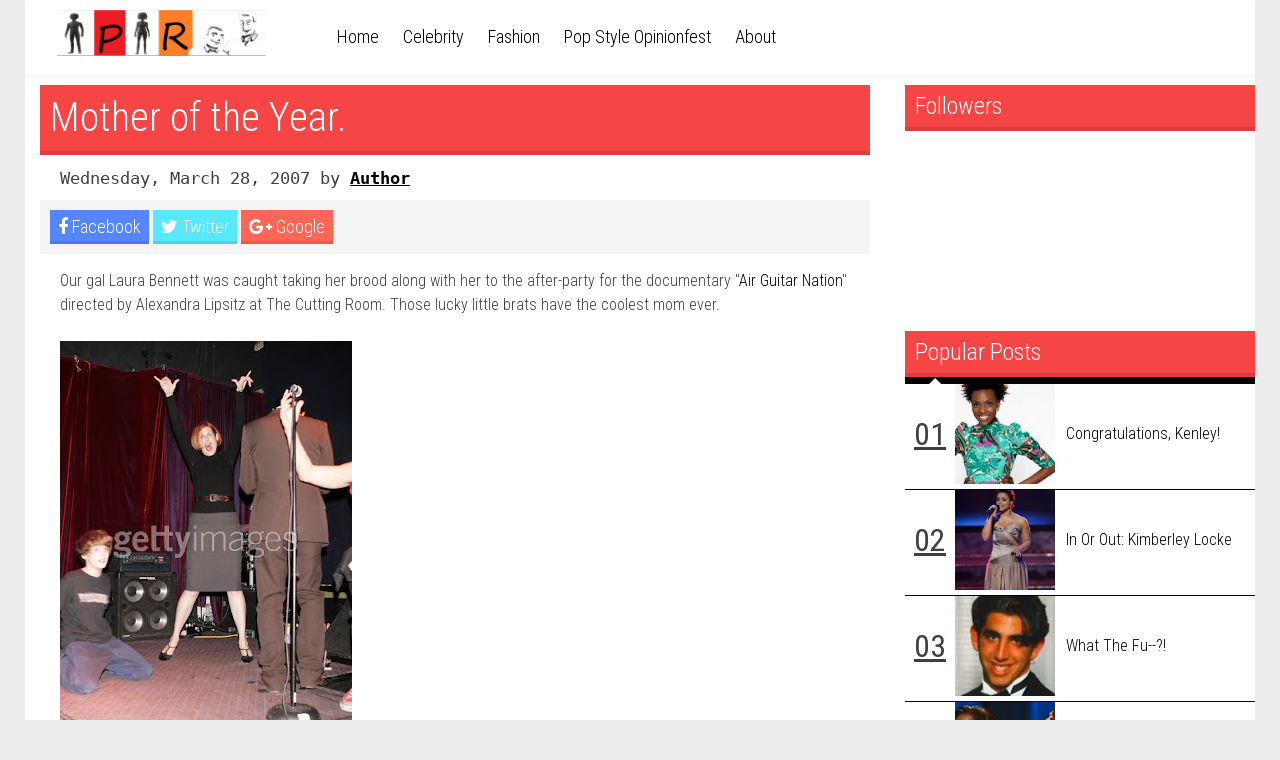

--- FILE ---
content_type: text/html; charset=UTF-8
request_url: https://projectrungay.blogspot.com/2007/03/s2e8-congratulations-daniel.html
body_size: 35040
content:
<!DOCTYPE html>
<html class='v2' dir='ltr' xmlns='http://www.w3.org/1999/xhtml' xmlns:b='http://www.google.com/2005/gml/b' xmlns:data='http://www.google.com/2005/gml/data' xmlns:expr='http://www.google.com/2005/gml/expr'>
<head>
<link href='https://www.blogger.com/static/v1/widgets/335934321-css_bundle_v2.css' rel='stylesheet' type='text/css'/>
<meta content='text/html; charset=UTF-8' http-equiv='Content-Type'/>
<meta content='blogger' name='generator'/>
<link href='https://projectrungay.blogspot.com/favicon.ico' rel='icon' type='image/x-icon'/>
<link href='https://projectrungay.blogspot.com/2007/03/s2e8-congratulations-daniel.html' rel='canonical'/>
<link rel="alternate" type="application/atom+xml" title="Project Rungay - Atom" href="https://projectrungay.blogspot.com/feeds/posts/default" />
<link rel="alternate" type="application/rss+xml" title="Project Rungay - RSS" href="https://projectrungay.blogspot.com/feeds/posts/default?alt=rss" />
<link rel="service.post" type="application/atom+xml" title="Project Rungay - Atom" href="https://www.blogger.com/feeds/31498548/posts/default" />

<link rel="alternate" type="application/atom+xml" title="Project Rungay - Atom" href="https://projectrungay.blogspot.com/feeds/4968979695187874251/comments/default" />
<!--Can't find substitution for tag [blog.ieCssRetrofitLinks]-->
<link href='https://blogger.googleusercontent.com/img/b/R29vZ2xl/AVvXsEjoC12Ei4kUxhHPmW0fNZV56t6U9LaiwhUSiuqUN2ilkeEt3KMZgEdaK-MPURWUBq7f2GPLRFnbTvnWBYetPFJ_VwJfeTH4XTJMZhxJyozcIKQlLx-RM_4yqq2kDYqMf2Z90dNRog/s400/7.jpg' rel='image_src'/>
<meta content='https://projectrungay.blogspot.com/2007/03/s2e8-congratulations-daniel.html' property='og:url'/>
<meta content='S2/E8: Congratulations Daniel!' property='og:title'/>
<meta content='Project Runway with news, commentary, recaps, interviews, fashion, Mad Men, The Rachel Zoe Project, Supermodel, TV shows and the pop culture radar.' property='og:description'/>
<meta content='https://blogger.googleusercontent.com/img/b/R29vZ2xl/AVvXsEjoC12Ei4kUxhHPmW0fNZV56t6U9LaiwhUSiuqUN2ilkeEt3KMZgEdaK-MPURWUBq7f2GPLRFnbTvnWBYetPFJ_VwJfeTH4XTJMZhxJyozcIKQlLx-RM_4yqq2kDYqMf2Z90dNRog/w1200-h630-p-k-no-nu/7.jpg' property='og:image'/>
<meta charset='UTF-8'/>
<meta content='width=device-width, initial-scale=1, maximum-scale=1' name='viewport'/>
<title>
S2/E8: Congratulations Daniel! - Project Rungay
</title>
<!-- Description and Keywords (start) -->
<meta content='YOUR KEYWORDS HERE' name='keywords'/>
<!-- Description and Keywords (end) -->
<meta content='S2/E8: Congratulations Daniel!' property='og:title'/>
<meta content='https://projectrungay.blogspot.com/2007/03/s2e8-congratulations-daniel.html' property='og:url'/>
<meta content='article' property='og:type'/>
<meta content='https://blogger.googleusercontent.com/img/b/R29vZ2xl/AVvXsEjoC12Ei4kUxhHPmW0fNZV56t6U9LaiwhUSiuqUN2ilkeEt3KMZgEdaK-MPURWUBq7f2GPLRFnbTvnWBYetPFJ_VwJfeTH4XTJMZhxJyozcIKQlLx-RM_4yqq2kDYqMf2Z90dNRog/s400/7.jpg' property='og:image'/>
<meta content='Project Rungay' property='og:site_name'/>
<meta content='https://projectrungay.blogspot.com/' name='twitter:domain'/>
<meta content='S2/E8: Congratulations Daniel!' name='twitter:title'/>
<meta content='summary_large_image' name='twitter:card'/>
<meta content='https://blogger.googleusercontent.com/img/b/R29vZ2xl/AVvXsEjoC12Ei4kUxhHPmW0fNZV56t6U9LaiwhUSiuqUN2ilkeEt3KMZgEdaK-MPURWUBq7f2GPLRFnbTvnWBYetPFJ_VwJfeTH4XTJMZhxJyozcIKQlLx-RM_4yqq2kDYqMf2Z90dNRog/s400/7.jpg' name='twitter:image'/>
<meta content='S2/E8: Congratulations Daniel!' name='twitter:title'/>
<!-- Social Media meta tag need customer customization -->
<meta content='Facebook App ID here' property='fb:app_id'/>
<meta content='Facebook Admin ID here' property='fb:admins'/>
<meta content='@username' name='twitter:site'/>
<meta content='@username' name='twitter:creator'/>
<link href="//fonts.googleapis.com/css?family=Roboto+Condensed:300,400,700" rel="stylesheet" type="text/css">
<link href='//maxcdn.bootstrapcdn.com/font-awesome/4.5.0/css/font-awesome.min.css' rel='stylesheet' type='text/css'/>

<style type="text/css">
<!-- /*
<style id='page-skin-1' type='text/css'><!--
/**** Layout Styling CSS *****/
body#layout {
height: auto;
float: left;
width: 800px;
}
body#layout .nav-menu {
display: none;
}
body#layout .header-wrapper { margin-top: 40px; }
body#layout .outer-wrapper, body#layout .sidebar-wrapper, body#layout .ct-wrapper { margin: 0; padding: 0; }
body#layout .main-wrapper {
width: 70%;
float: left;
}
body#layout .sidebar-wrapper {
float: right;
width: 30%;
}
body#layout #footer {
clear: both;
}
body#layout .footer {
width: 25%;
float: left;
}
*/
--></style>
<style type='text/css'>
/*
-----------------------------------------------
Blogger Template Style
Name:        Sorazine
Author :     http://www.soratemplates.com
License:     Free Version
----------------------------------------------- */

#navbar,.Attribution,.item-control, .quickedit {
display: none;
}
html {
    overflow-x: hidden;
}
/* reset.css */
html, body, div, span, applet, object, iframe,
h1, h2, h3, h4, h5, h6, p, blockquote, pre,
a, abbr, acronym, address, big, cite, code,
del, dfn, em, font, img, ins, kbd, q, s, samp,
small, strike, strong, sub, sup, tt, var,
dl, dt, dd, ol, ul, li,
fieldset, form, label, legend,
table, caption, tbody, tfoot, thead, tr, th, td, figure {    margin: 0;    padding: 0;}
article,aside,details,figcaption,figure,
footer,header,hgroup,menu,nav,section {     display:block;}
table {    border-collapse: separate;    border-spacing: 0;}
caption, th, td {    text-align: left;    font-weight: normal;}
blockquote:before, blockquote:after,
q:before, q:after {    content: "";}

i, cite, em, var, address, dfn {
font-style: italic;
}

blockquote, q {    quotes: "" "";}

sup{    vertical-align: super;    font-size:smaller;}

code{    font-family: 'Courier New', Courier, monospace;    font-size:12px;    color:#272727;}

::selection {  background: #333;  color: #fff;  }

::-moz-selection {  background: #333;  color: #fff;  }

a img{	border: none;vertical-align: middle;}

img {max-width: 100%;}

ol, ul { padding: 10px 0 20px;  margin: 0 0 0 35px;  text-align: left;  }

ol li { list-style-type: decimal;  padding:0 0 5px;  }

ul li { list-style-type: square;  padding: 0 0 5px;  }

ul ul, ol ol { padding: 0; }

h1, h2, h3, h4, h5, h6 {clear:both; }

/*  Global Links CSS  */


a{ color: #000;
text-decoration: none;
 }
a:hover { color: #f54545; }

body{
background: #ededed;
color: #404040;
font-family: 'Roboto Condensed', sans-serif;
font-weight: 300;
font-size: 18px;
line-height: 1.5;
}

.clr { clear:both; float:none; }

/* Wrappers */

.ct-wrapper {    
max-width: 1230px;
margin: 0 auto;
display: block;
height: 100%;  
}

.wrapper {
background: #fff;
}

.outer-wrapper {
background: #FFF;
position: relative;
margin: 0;
display: inline-block;
padding-top: 85px;
}

.header-wrapper {
background: white;
-webkit-box-shadow: 0px 4px 5px -2px rgba(0,0,0,0.05);
-moz-box-shadow: 0px 4px 5px -2px rgba(0,0,0,0.05);
box-shadow: 0px 4px 5px -2px rgba(0,0,0,0.05);
margin: 0 auto;
height: 75px;
position: fixed;
top: 0;
left: 0;
right: 0;
max-width: 1230px;
z-index: 111;
}

.main-wrapper {
float: left;
width: 880px;
min-height: 1px;
}

.sidebar-wrapper {
float: left;
width: 350px;
}


/* Header CSS */

.header-inner-wrap {
float: left;
}

#header-inner .logo {
float: left;
width: 220px;
height: auto;
vertical-align: middle;
max-height: 75px;
}

#header img {
max-width: 100%;
margin: 10px auto;
}

#header{ float:left; width: auto; }

#header-inner {
margin: 0 15px;
padding: 0;
position: relative;
display:block;
}

#header h1 {
font-size: 70px;
text-transform: capitalize;
line-height: 1;
}

#header h1 a, #header h1 a:hover {  color: #000;  }

#header p.description{  color: #333;  font-size: 12px;  font-style: italic;  margin: 0 0 0 35px;  padding: 0;  text-transform:capitalize;  }

/* Header Right CSS */

.header-right { float: right; }
.header-right .widget-content { margin-top: 40px; }

/* Main Menu CSS */

.nav-menu {
z-index: 299;
float: left;
text-align: center;
width: 700px;
font-size: 0;
margin-left: 20px;
}
.nav-menu ul {
padding: 0;
margin: 0;
float: left;
width: auto;
}
.nav-menu ul li {
text-align: left;
position: relative;
display: inline-block;
padding: 0;
}

.nav-menu ul li {  display: inline-block;  float: left;  line-height: 1;  list-style: none outside none;  padding: 0;  text-align: left;  }
.nav-menu li a {
display: block;
padding: 28px 12px 24px;
color: #000;
font-size: 18px;
line-height: 100%;
border-bottom: 5px solid transparent;
transition: all 0.3s ease-in-out;
-moz-transition: all 0.3s ease-in-out;
-webkit-transition: all 0.3s ease-in-out;
}

.nav-menu li:hover a { border-bottom: 5px solid #000; }

.nav-menu ul > li > ul {
position: absolute;
background: #4d4d4d;
top: 100%;
left: 0;
min-width: 180px;
padding: 0;
z-index: 99;
margin-top: 0;
visibility: hidden;
opacity: 0;
-webkit-transform: translateY(10px);
-moz-transform: translateY(10px);
transform: translateY(10px)
}
.nav-menu ul > li > ul > li > ul {
position: absolute;
top: 0;
left: 180px;
width: 180px;
background: #5d5d5d;
z-index: 99;
margin-top: 0;
margin-left: 0;
padding: 0;
border-left: 1px solid #6d6d6d;
visibility: hidden;
opacity: 0;
-webkit-transform: translateY(10px);
-moz-transform: translateY(10px);
transform: translateY(10px)
}
.nav-menu ul > li > ul > li {
display: block;
float: none;
text-align: left;
position: relative;
border-bottom: 1px solid;
border-top: none;
border-color: #8d8d8d;
}
.nav-menu ul > li > ul > li:last-child {
border: 0;
}

.nav-menu ul li.parent ul li:after, .nav-menu ul li:last-child:after {
display:none;
}
.nav-menu ul > li > ul > li:hover {
background-color: #f54545;
border-bottom: 1px solid #000;
}
.nav-menu ul > li > ul > li a {
font-size: 11px;
display: block;
color: #fff;
line-height: 35px;
text-transform: uppercase;
text-decoration: none;
margin: 0;
padding: 0 12px;
border-right: 0;
border: 0
}

.nav-menu ul > li:hover > ul,
.nav-menu ul > li > ul > li:hover > ul {
opacity: 1;
visibility: visible;
-webkit-transform: translateY(0);
-moz-transform: translateY(0);
transform: translateY(0)
}

.nav-menu ul ul {
}
/* header search */
#header-search {
float: right;
display: block;
height: 75px;
width: 75px;
position: relative;
}

#header-search input.submit {
display: none;
}

#header-search .search {
position: absolute;
outline:none;
top: 0;
right: 0;
color: #000000;
width: 0px;
margin: 0;
padding: 26px 0 19px 70px;
font-size: 26px;
line-height: 100%;
font-weight: 300;
border: 0;
font-family: latin_modern_mono10_regular;
background: #fff url(https://lh3.googleusercontent.com/blogger_img_proxy/AEn0k_sWz2RncwHIzFSFsAov2Y9CgqZ2OxAmLhCNPun8_E9JkTd7ayyoTfXbM6h90ZmSgpsMHDd3TPoeyLUyPR6EbpAEpbrkJEJuc8bR58l0cE0gmHGhzqKhGDAWDUTA7F298EiYFIfMBUg=s0-d) no-repeat 21px -66px;
cursor: text;
z-index: 2;
transition: width 0.3s ease-in-out;
-moz-transition: width 0.3s ease-in-out;
-webkit-transition: width 0.3s ease-in-out;
}



/*----------- Blog Post CSS -----------------*/
h1.page-title {
width: auto!important;
margin-bottom:0!important;
}


/* index posts */

.image img {
max-width: 100%;
max-height: 290px;
width: 100%;
}

.post-outer:nth-child(3n) .post {
 border-right: 0; 
}
.post {
padding: 0;
margin: 0;
float: left;
max-width: 100%;
height: 450px;
border-right: 1px solid #000;
}

.post-outer {
width: 275px;
float: left;
}


.hentry{position:relative}

.post-body {
padding: 0;
margin: 0;
word-wrap: break-word;
box-sizing:border-box;
}


.post:hover .box {
height: 220px;
}
.post .box {
display: block;
position: absolute;
bottom: 0;
max-width: 292px;
height: 155px;
padding: 20px 12px 0px 17px;
background: #fff;
transition: .1s ease-in-out;
-moz-transition: .1s ease-in-out;
-webkit-transition: .1s ease-in-out;
}

.box-right > h3 {
font-size: 21px;
margin: 2px 0 0;
padding: 0;
line-height: 1;
white-space: nowrap;
width: 260px;
overflow: hidden;
text-overflow: ellipsis;
font-weight: 300;
}
.box-right > em {
display: block;
margin-bottom: 2px;
font-style: normal;
font-weight: 500;
font-size: 16px;
}
.box-right > em > a:nth-child(n+2) {
display: none;
}
.box-right > em > a:hover {
color: #888;
}
.box-right > em > a {
color: #f54545;
}

.box-right > p {
margin: 0 0 50px 0;
font-size: 17px;
line-height: 1.2;
}

.box:after {
bottom: 100%;
left: 10%;
border: solid transparent;
content: " ";
height: 0;
width: 0;
position: absolute;
pointer-events: none;
border-color: rgba(255, 255, 255, 0);
border-bottom-color: #fff;
border-width: 11px;
margin-left: -11px;
}

.post:hover .box-left {
opacity: 1;
}
.box-left {
position: absolute;
bottom: 20px;
left: 0;
opacity: 0;
transition: all 0.15s ease-in-out;
-moz-transition: all 0.15s ease-in-out;
-webkit-transition: all 0.15s ease-in-out;
}
.bw-date {
float: left;
margin: 0 0 -1px 16px;
width: 60px;
height: 50px;
text-align: center;
}
.bw-date > strong {
display: block;
font-size: 1.3em;
float: left;
margin: 0px 0px 0px 0px;
}
.bw-date > span {
float: left;
margin-left: 4px;
margin-top: 1.5px;
font-size: 1.1em;
text-transform: uppercase;
}
.bwd.fa {
padding: 10px 0 0 5px;
float: left;
width: 40px;
height: 31px;
text-align: center;
font-size: 18px;
}


/* item posts */
.separator a {
display: inline-block;
}

h1.post-title a {
color:white;
transition: all 0.3s ease-in-out;
-moz-transition: all 0.3s ease-in-out;
-webkit-transition: all 0.3s ease-in-out;
}

h1.post-title {
font-size: 40px!important;
max-width: 845px!important;
}


.article .hentry {
position: relative;
height: auto;
overflow: hidden;
padding: 0 20px;
border: 0;
}
.item .article .hentry {
box-sizing: border-box;  
}
.the-brief {
font-size: 17px;
margin: 5px 0 10px;
font-family: monospace;
}
.the-brief > a {
text-decoration: underline;
font-weight: 600;
}
.article .post-body {
font-size: 16px;
line-height: 1.5;
}
.article blockquote {
line-height: 1.3;
}

.post-social {
float: left;
width: 100%;
margin: 0px 0 15px;
padding: 10px;
background: #F5F5F5;
clear: both;
position: relative;
margin-left: -20px;
right: 0;
}
.post-social .par {
float: left;
margin-right: 4px;
}
.par a {
float: left;
padding: 4px 8px 5px 8px;
background-color: #727272;
color: #fff;
text-decoration: none!important;
box-shadow: 0 -3px rgba(0, 0, 0, 0.1) inset;
-moz-box-shadow: 0 -3px rgba(0, 0, 0, 0.1) inset;
-webkit-box-shadow: 0 -3px rgba(0, 0, 0, 0.1) inset;
transition: all 0.3s ease-in-out;
-moz-transition: all 0.3s ease-in-out;
-webkit-transition: all 0.3s ease-in-out;
}
.post-social .facebook {
background-color: #5686ff;
}
.post-social a.twitter {
background-color: #56e9ff;
}
.post-social a.google {
background-color: #ff6656;
}
.post-social a:hover {
background-color: #000;
color: #fff;
}


.home-link { display:none;}
#blog-pager-newer-link {display: block;  float: none;  padding: 5px 5px 5px 50px;  text-align: left;}
#blog-pager-older-link {display: block;  float: none;  padding: 5px 5px 5px 50px;  text-align: left;}

#blog-pager {
padding: 15px 0;
margin: 0;
width: 100%;
text-align: center;
font-size: 20px;
line-height: normal;
clear: both;
}

.page-nav {
float: left;
width: 50%;
background-color: #f9f9f9;
height: 120px;
}
.page-nav.left {
border-right: 1px solid #252525;
width: 49.8%;
}

.page-nav.right .thumb {
float: right;
}
.page-nav .thumb {
float: left;
width: 120px;
overflow: hidden;
}
.thumb img {
max-width: 100%;
width: 100%;
height: auto;
}
.page-nav.left .entry-content {
float: right;
}
.page-nav.right .entry-content {
text-align: right;
}
.page-nav .entry-content {
float: left;
position: relative;
background-color: #f9f9f9;
text-align: left;
}
.page-nav .cont{
display: table-cell;
width: 290px;
height: 100px;
padding: 10px 15px;
line-height: 110%;
vertical-align: middle;
    box-sizing: border-box;
}
.page-nav.left .cont {
width: 288px;
}
.page-nav.right .entry-content:after {
left: 100%;
right: auto;
border-left-color: #f9f9f9;
border-right-color: transparent;
}
.page-nav .entry-content:after {
right:100%;
top: 50%;
border: solid transparent;
content: "";
height: 0;
width: 0;
position: absolute;
pointer-events: none;
border-color: rgba(238, 238, 238, 0);
border-right-color: #f9f9f9;
border-width: 11px;
margin-top: -11px;
}
.page-nav p {
margin: 0 0 30px 0;
}
.page-nav h3 {
font-size: 1.1em;
line-height:1.3;
font-weight: 500;
color: #252525;
}

.showpageNum {
margin-left: 10px;
}
.showpagePoint, .showpageNum {
border-bottom: 1.5px solid #000;
min-width: 20px;
display: inline-block;
text-align: center;
}
.showpageOf{display:none}


/* Custom Widget CSS */

/***** Optin Form CSS *****/
.opt-in .inner {  background: url("https://blogger.googleusercontent.com/img/b/R29vZ2xl/AVvXsEi276nXKRbXnPAkWlwhLDSgXP8-6w8fz2aSCtu0Wd2gJACjmQCtW4-JxNmrXIATrUJ2DbcBpdZ_xYxMbLv2cfMB9qfKZJtQSah1JW9AXLUGA8yC660IBL-Gw9NmuVmyRQ_cb8ZGfg/s1600/home-bg.png") repeat scroll 0 0 transparent;  padding: 35px 0;  font-style: italic;  color: #ccc;  text-shadow: 0 1px 1px #000000;  }
.opt-in .inner h4 {  font-size: 28px;  margin-bottom: 10px;  font-style: normal;  color: #fff;  line-height: normal;  }
.opt-in .inner a {  border-bottom: 1px solid #DDDDDD;  color: #DDDDDD;  }
.opt-in .inner a:hover {  border-bottom: 1px dashed #DDDDDD;  }
.opt-in .opt-in-wrap {  margin-right: 40%; }
.opt-in .info {  float: left;  width: 100%;  }
.opt-in .signup-form {  background: rgba(0, 0, 0, 0.25);  border: 5px solid rgba(0, 0, 0, 0.25);  float: right;  font-size: 16px;   width: 35%;  text-align: center;  }
.opt-in .signup-form .form-inner {  font-size: 16px;    margin: 35px;  }

/***** Popular Post *****/

.item-snippet {
display: none;
}
.item-thumbnail {
float: right;
}

#PopularPosts1 h2 {
margin: 0;
}

.PopularPosts .popular-posts ul li {
border-bottom: 1px solid #000;
list-style: none;
margin-left: 0;
overflow: hidden;
padding: 0;
}

#PopularPosts1 .popular-posts {
border-top: 7px solid #000;
border-bottom: 7px solid #000;
position: relative;
}

.PopularPosts .popular-posts:before {
bottom: 100%;
left: 10%;
border: solid transparent;
content: " ";
height: 0;
width: 0;
position: absolute;
pointer-events: none;
border-color: rgba(255, 255, 255, 0);
border-bottom-color: #fff;
border-width: 6px;
margin-left: -11px;
}
.PopularPosts ul {
counter-reset: trackit;
}
.PopularPosts .popular-posts ul li .item-content:before {
content: "0"counters(trackit,"");
float: left;
width: 50px;
height: 100px;
text-align: center;
line-height: 100px;
font-size: 2em;
font-weight: 500;
text-decoration: underline;
}
.PopularPosts .popular-posts ul li .item-content {
counter-increment: trackit;
}

.PopularPosts .item-title {
width: 200px;
display: table-cell;
vertical-align: middle;
height: 100px;
line-height: 1.3;
text-overflow: ellipsis;
}

.PopularPosts .item-thumbnail img {
display: block;
float: left;
width: 100px;
height: auto;
margin-right: 0;
}

.popular-posts ul {  padding-left: 0;  }

.footer .popular-posts ul li:nth-child(n+4) {
display: none;
}
div.item-thumbnail-only {
counter-increment: trackit;
}
.popular-posts ul li div.item-thumbnail-only:before {
content: "0"counters(trackit,"");
float: left;
width: 50px;
height: 100px;
text-align: center;
line-height: 100px;
font-size: 2em;
font-weight: 500;
text-decoration: underline;
}
.footer .popular-posts ul li {
border-bottom-color: #4f4f4f;
background:#262525;
}
.footer .popular-posts ul li:nth-child(3) {
border-bottom: 0;
}


/* Label */

.footer .Label li a {
padding: 0 12px;
}
.footer .Label li {
float: left;
width: 50%;
padding: 0;
margin: 0;
list-style: none;
}
.footer .Label li a {
display: block;
width: auto;
padding: 8px 10px;
background-color: transparent;
background-image: none;
color: #eee;
border-bottom: 1px solid #2d2d2d;
}

/***** Form CSS *****/
input {  color: #333;  font-family: 'Lora', Georgia, "Times New Roman", Times;  margin-top: 10px;  }
input[type=text], textarea {  -moz-box-shadow: inset 0 1px 2px 1px #eee;  -webkit-box-shadow: inset 0 1px 2px 1px #eee;  background: #fff;  border: 1px solid #bbb;  box-shadow: inset 0 1px 1px 1px #eee;  color: #bbb;  font-family: Verdana, Arial, Tahoma, sans-serif;  font-size: 9px;  margin: 0 2px 0 0;  padding: 12px 15px;  text-transform: uppercase;  vertical-align: middle;  }
textarea {  color: #333;  font-family: 'Lora', Georgia, "Times New Roman", Times;  font-size: 12px;  text-transform: none;  }
#subbox {
background: url("https://blogger.googleusercontent.com/img/b/R29vZ2xl/AVvXsEgj2urFXTFW55orRQPg-iHuN6454ptDMz6GCHDyAdmr7oy7Qp485hqY_hgQ7U2Dk6cDbmJX80MRsilvl1SF4njOA8YHgmjDdwfLZIGsQlTHiWbr4wgBS33hmy_iROaI66K1ywHkig/s1600/email-icon.png") no-repeat scroll 16px 15px #FFFFFF;
border: none;
box-shadow: 0 1px 1px 1px #EEEEEE inset;
color: #BBBBBB;
font-family: Verdana,Arial,Tahoma,sans-serif;
font-size: 9px;
padding: 14px 15px 14px 45px;
text-transform: uppercase;
width: 160px;
}

/***** Button CSS 
input[type="button"],
input[type="submit"], .rmlink a, .showpageNum a, .showpage a, .showpagePoint {
background: #4690b3;
background: -moz-linear-gradient(top, #4690b3 0%, #3f7ca0 100%);
background: -webkit-gradient(linear, left top, left bottom, color-stop(0%,#4690b3), color-stop(100%,#3f7ca0));
background: -webkit-linear-gradient(top, #4690b3 0%,#3f7ca0 100%);
background: -o-linear-gradient(top, #4690b3 0%,#3f7ca0 100%);
background: -ms-linear-gradient(top, #4690b3 0%,#3f7ca0 100%);
background: linear-gradient(top, #4690b3 0%,#3f7ca0 100%);
border-width: 1px 0;  border-color: #3e89ad #357ea0 #2c7191;  border-style: solid; text-shadow: 0 1px 0 #1d4a5f;  -webkit-box-shadow: inset 0 1px 0 #78afce;  -moz-box-shadow: inset 0 1px 0 #78afce;  box-shadow: inset 0 1px 0 #78afce;
-moz-border-radius: 3px;  -webkit-border-radius: 3px;  border-radius: 3px;  color: #fff;  cursor: pointer;  font-family: Verdana, Arial, Tahoma, sans-serif;  font-size: 11px;  font-weight: bold;  padding: 12px 15px;  text-decoration: none;  text-transform: uppercase;  display: inline-block;  }
input:hover[type="button"],
input:hover[type="submit"], .rmlink a:hover, .showpageNum a:hover, .showpage a:hover, .showpagePoint {
background: #3f7ca0;
background: -moz-linear-gradient(top, #3f7ca0 0%, #4690b3 100%);
background: -webkit-gradient(linear, left top, left bottom, color-stop(0%,#3f7ca0), color-stop(100%,#4690b3));
background: -webkit-linear-gradient(top, #3f7ca0 0%,#4690b3 100%);
background: -o-linear-gradient(top, #3f7ca0 0%,#4690b3 100%);
background: -ms-linear-gradient(top, #3f7ca0 0%,#4690b3 100%);
background: linear-gradient(top, #3f7ca0 0%,#4690b3 100%);
border-color: #3e89ad #357ea0 #2c7191;
color: #fff;    text-decoration: none;  }
*****/

/***** Profile Widget CSS *****/

.Profile img { border:1px solid #cecece; background:#fff; float:left; margin:5px 10px 5px 0; padding:5px;  -webkit-border-radius: 50px;	-moz-border-radius: 50px;	border-radius: 50px; }
.profile-data { color:#999999; font:bold 20px/1.6em Arial,Helvetica,Tahoma,sans-serif; font-variant:small-caps; margin:0; text-transform:capitalize;}
.profile-datablock { margin:0.5em 0;}
.profile-textblock { line-height:1.6em; margin:0.5em 0;}
a.profile-link { clear:both; display:block; font:80% monospace; padding:10px 0; text-align:center; text-transform:capitalize;}

/*****************************************
Sidebar CSS
******************************************/

.sidebar{  margin: 0;  padding: 0;  display: block;  }

h1.page-title,h1.post-title,.footer .widget h2,.sidebar .widget h2{
font-size: 24px;
line-height: 1.5;
font-weight: 300;
margin-bottom: 12px;
text-transform: none;
display: block;
width: auto;
padding: 3px 10px 7px 10px;
color: #fff;
background-color: #f54545;
box-shadow: 0 -4px rgba(0, 0, 0, 0.1) inset;
-moz-box-shadow: 0 -4px rgba(0, 0, 0, 0.1) inset;
-webkit-box-shadow: 0 -4px rgba(0, 0, 0, 0.1) inset;
}
.item h1.post-title {
margin-left: -20px;  
}

.sidebar .widget{  clear: both;  font-size: 16px;  line-height: 26px;  margin-bottom: 0px;  }
.sidebar ul{ margin:0; padding:0; list-style:none; }

.sidebar li{list-style:none;  margin: 0 0 0 15px;  padding: 0 0 5px;  text-transform: capitalize;  }

/*****************************************
Footer CSS
******************************************/

#footer {
background: #181818;
border-bottom: 1px solid #222222;
width: 100%;
color: #fff;
}

.footer {
    float: left;
    width: 32.3%;
    margin: 0;
}
div#footer2 {
    margin: 0 15px;
}
.footer .widget h2 {
background: #000!important;
margin:0;
}


.footer .widget{  clear: both;  font-size: 16px;  line-height: 26px;  margin: 0;  }
.footer ul{ margin:0; padding:0; list-style:none; }
.footer li{  margin: 0 0 0 15px;  padding: 0 0 5px;  text-transform: capitalize;  }
.footer-credits {text-align: center; border-top:1px solid #555;   padding: 15px;   background: #333;  text-shadow: 1px 1px #000000;  color: #999;  font-size: 80%;  }
.footer-credits .attribution{  float:right;  }
.footer-credits .attribution a { font-style: italic; }
.footer .widget a{color:#eee}
#footer a:hover, .footer-credits a:hover {  color: #eee;  }

/*****************************************
Comments CSS
******************************************/

.comments {  padding-top: 30px;  clear:both;  margin: 0 0 0 20px;  }
.comments h4 {  font-size: 25px;  line-height: 30px;  padding: 0;  text-transform: capitalize;  }
#comments-block .avatar-image-container.avatar-stock img{  border-width:0;  padding:1px;  }
#comments-block .avatar-image-container{    height:37px;    left:-45px;    position:absolute;    width:37px;  }
#comments-block.avatar-comment-indent{  margin-left:45px;  position:relative;  }
#comments-block.avatar-comment-indent dd{  margin-left:0;  }
iframe.avatar-hovercard-iframe{  border:0 none;  padding:0;  width:25em;  height:9.4em;  margin:.5em;  }
.comments .comments-content{  margin-bottom:16px;  }
.comments .continue, .comments .comment .comment-actions {  display: block;  text-align: right;  }
.comments .continue a, .comments .comment .comment-actions a{  padding: 0 7px;  font-family: 'Bree Serif', serif; }
.comments .continue a:hover, .comments .comment .comment-actions a:hover{  text-decoration: none;  }
.comments .comments-content .comment-thread ol{  margin:20px 0 0 -10px;  overflow:hidden;}
.comments .comments-content .inline-thread{    padding:0;}
.comments .comments-content .comment-thread:empty{    display:none}
.comments .comments-content .comment-replies{    margin-left:50px;margin-top:0px;}
.comments .comments-content .comment:first-child{padding-top:4px}
.comments .comments-content .comment:last-child {border-bottom: 1px solid #DDDDDD;  padding-bottom:0;  }
.comments .comments-content .comment-body{position:relative}
.comments .comments-content .user a {   font-style: normal;    text-transform: capitalize; }

.comments .comments-content .icon.blog-author {display:inline-block;height:18px;margin:0 0 -4px 6px;width:18px}
.comments .comments-content .datetime {  display: block;  line-height: 21px; margin-left: 0px;  }
.comments .comments-content .datetime a {
color: #a7a7a7;
font-size: 12px;
}
.comments .comments-content .datetime a:hover {  text-decoration:none; }
.comments .comments-content .comment-header {  margin: 0;  min-height: 40px;  padding: 10px;   position: relative;  }
.comments .comments-content .comment-content{  margin: 0;  padding: 0 10px 10px 10px;  position: relative;  }
.comments .comments-content .owner-actions {position:absolute;right:0;top:0}
.comments .comments-replybox { border:none;height:250px;width:100%}
.comments .comment-replybox-single { margin-left:4px;margin-top:5px}
.comments .comment-replybox-thread {  margin: 5px 0 5px 15px;  }
.comments .comments-content .loadmore a { display:block;padding:10px 16px;text-align:center}
.comments .thread-toggle { cursor:pointer;display:none;}
.comments .continue{   float: right;  cursor:pointer;  display:inline-block;  }
.comments .continue a{  display:block;  font-weight: normal;  margin: 0 15px 0 0;  }
.comments .comments-content .loadmore{cursor:pointer;margin-top:3em;max-height:3em}
.comments .comments-content .loadmore.loaded{max-height:0;opacity:0;overflow:hidden}
.comments .thread-chrome.thread-collapsed{display:none}
.comments .thread-toggle .thread-arrow{display:inline-block;height:6px;margin:.3em;overflow:visible;padding-right:4px;width:7px}
.comments .thread-expanded .thread-arrow{background:url("[data-uri]") no-repeat scroll 0 0 transparent}
.comments .thread-collapsed .thread-arrow{background:url("[data-uri]") no-repeat scroll 0 0 transparent}

.comments .avatar-image-container {
float: left;
padding: 0;
margin-right: 10px;
margin-top: 6px;
max-height: 50px;
width: 50px;
}

.comments .avatar-image-container img {
display: block;
max-width: 100%;
width: auto;
-webkit-filter: grayscale(100%);
}

.comments .comment-block {  margin-left: 0px;  position: relative;  }
.comments .comments-content .comment {
background: #fff;
list-style: none;
margin: 0 25px 15px 10px;
padding: 10px !important;
}

.comments .comments-content .comment:nth-child(even) {  background: #F9F9F9;  }

/*****************************************
Responsive styles
******************************************/
@media screen and (max-width:1200px){
.main-wrapper{width:70%} 
.sidebar-wrapper{width:30%} 
.post-outer{width:33.33%}
.post .box {
    max-width: 100%;
    box-sizing: border-box;
    bottom: 15px;
}
.box-right > h3 {width: auto;}
.box-left {
bottom: 10px;
}
.page-nav p {
    margin: 0 0 10px 0;
}
.page-nav .thumb {
display: none;    
}
.page-nav.left .cont, .page-nav .cont {
width: 100%;    
}
.page-nav.left .entry-content {
    float: left;
}
.page-nav .entry-content:after {
display: none!important;   
}
}
@media screen and (max-width:1050px){
#header-search{display:none}
}
@media screen and (max-width: 1024px) {
.nav-menu{width:auto}
.index .post {
    height: 490px;
    width: 100%;
    box-sizing: border-box;
}
.image img{max-height:320px}
.main-wrapper{width:auto;float:none} 
.sidebar-wrapper{width:auto;float:none} 
.post-outer{width:33.33%}
.PopularPosts .item-title {width: auto;}
.item h1.post-title {
    max-width: 100% !important;
}
.item .main-wrapper {
    width: 70%;
    float: left;
}
.item .sidebar-wrapper {
    width: 30%;
    float: right;
}
.item .outer-wrapper {
max-width: 100%;    
}
}
.selectnav {
display: none;
}
@media screen and (max-width: 979px) {
.nav-menu {
float: right;
width: 30%;
margin-right: 10px;
}
    #naveg {display: none!important;}
    #selectnav1 {background: none repeat scroll 0 0 #F54545;border: 2px solid #DC3E3E;color: #FFF;width: 100%;margin: 22px auto 0px;
padding: 4px 7px;}
    .selectnav {display:block;width:50%;margin:0;padding:7px;}

.index .post{height:400px}
.image img{height:auto}
.nav-menu{float:right}
.ct-wrapper{    padding:0;  }
.main-wrapper{    margin-right:0;    width:100%;  }
.sidebar-wrapper{ width: auto;    }
.nav-menu ul { text-align: center; }
.nav-menu ul li { float: none; }
}
@media screen and (max-width: 800px){
.item .main-wrapper {
    width: 100%;
    float: none;
}
.item h1.post-title {
    margin-left: 0px;
    margin-top: 10px;
font-size: 30px !important;
}
.post-social {
box-sizing: border-box;
margin-left: 0px;    
}
.item .sidebar-wrapper {
    width: 100%;
    float: none;
}  
}
@media screen and (max-width: 768px){
#header p.description { margin: 0; }
.header-right { display: none; }
#comment-editor { margin:10px; }
.footer { width: 100%; }
.post-outer {
    width: 50%;
    border: 0;
}
.post {border:0px;}
}
@media screen and (max-width: 680px){
    h1.page-title {margin-bottom:10px !important;}
}
@media screen and (max-width: 500px){
#header img { width:100%; }
.opt-in .inner .ct-wrapper {  padding: 0 10px; }
.page-nav.left,.page-nav {width: 100%;}
.page-nav.left {
    border-bottom: 1px solid #F0E9E9;
}
.comments {
    padding: 15px;
    clear: both;
    margin: 0;
}
.post-outer {
    width: 100%;
    border: 0;
}
.post {border:0px;}
}
@media screen and (max-width: 479px){
.header-inner-wrap {
width: 45%;    
}
#header-inner .logo {
    width: 100%;
    margin-top: 5px;
}
.nav-menu {
    width: 40%;
    margin-left: 0px;
}
.post-outer:nth-child(3), .post-outer:nth-child(6), .post-outer:nth-child(9), .post-outer:nth-child(12), .post-outer:nth-child(15), .post-outer {
    width: 100%;
    border: 0;
    padding: 0 10px;
    box-sizing: border-box;
}
.item h1.post-title {
    font-size: 22px !important;
}
.par a {
padding: 4px;
font-size: 14px;
}
.item .post-outer {
padding: 0px;    
}
.item .article .hentry {
    padding: 0 10px;
}
.comments .comments-content .datetime{    display:block;    float:none;    }
.comments .comments-content .comment-header {    height:70px;    }
}
@media screen and (max-width: 360px){
#header-inner .logo {
    margin-top: 10px;
}
}
@media screen and (max-width: 330px){
#header-inner .logo {
    margin-top: 13px;
}
.footer { width: 100%; }
.comments .comments-content .comment-replies {    margin-left: 0;    }
}
@media screen and (max-width: 319px){
#header-inner .logo {
    margin-top: 18px;
}
h1.page-title, h1.post-title, .footer .widget h2, .sidebar .widget h2 {
font-size: 20px;    
}
.index .post {
    height: 390px;
    max-width: 220px;
    float: none;
    margin: 0 auto;
}
.PopularPosts .item-thumbnail img {
width: 60px;    
}
.PopularPosts .item-title {
height: 60px;    
font-size: 13px;
padding-right: 10px;
line-height: 1.2em;
}
.PopularPosts .popular-posts ul li .item-content:before,.popular-posts ul li div.item-thumbnail-only:before {
height: 60px;
line-height: 60px;
font-size: 22px;    
}
.item h1.post-title {
    font-size: 20px !important;
}
.the-brief {
    font-size: 14px;
}
.par a {
    font-size: 12px;
}
.page-nav h3 {
    font-size: 15px;
}
}


/* Hiding Header Date and Feed Links */

h2.date-header{display:none;}

#mycontent a{color:white;}
#mycontent2 a{color:white;}
</style>
<style>
.post-outer{width:100%}

</style>
<!--[if !IE]><!-->
<style type='text/css'>
</style>
<!--<![endif]-->
<style>
/*-------Typography and ShortCodes-------*/
.firstcharacter{float:left;color:#27ae60;font-size:75px;line-height:60px;padding-top:4px;padding-right:8px;padding-left:3px}.post-body h1,.post-body h2,.post-body h3,.post-body h4,.post-body h5,.post-body h6{margin-bottom:15px;color:#2c3e50}blockquote{font-style:italic;color:#888;border-left:5px solid #27ae60;margin-left:0;padding:10px 15px}blockquote:before{content:'\f10d';display:inline-block;font-family:FontAwesome;font-style:normal;font-weight:400;line-height:1;-webkit-font-smoothing:antialiased;-moz-osx-font-smoothing:grayscale;margin-right:10px;color:#888}blockquote:after{content:'\f10e';display:inline-block;font-family:FontAwesome;font-style:normal;font-weight:400;line-height:1;-webkit-font-smoothing:antialiased;-moz-osx-font-smoothing:grayscale;margin-left:10px;color:#888}.button{background-color:#2c3e50;float:left;padding:5px 12px;margin:5px;color:#fff;text-align:center;border:0;cursor:pointer;border-radius:3px;display:block;text-decoration:none;font-weight:400;transition:all .3s ease-out !important;-webkit-transition:all .3s ease-out !important}a.button{color:#fff}.button:hover{background-color:#27ae60;color:#fff}.button.small{font-size:12px;padding:5px 12px}.button.medium{font-size:16px;padding:6px 15px}.button.large{font-size:18px;padding:8px 18px}.small-button{width:100%;overflow:hidden;clear:both}.medium-button{width:100%;overflow:hidden;clear:both}.large-button{width:100%;overflow:hidden;clear:both}.demo:before{content:"\f06e";margin-right:5px;display:inline-block;font-family:FontAwesome;font-style:normal;font-weight:400;line-height:normal;-webkit-font-smoothing:antialiased;-moz-osx-font-smoothing:grayscale}.download:before{content:"\f019";margin-right:5px;display:inline-block;font-family:FontAwesome;font-style:normal;font-weight:400;line-height:normal;-webkit-font-smoothing:antialiased;-moz-osx-font-smoothing:grayscale}.buy:before{content:"\f09d";margin-right:5px;display:inline-block;font-family:FontAwesome;font-style:normal;font-weight:400;line-height:normal;-webkit-font-smoothing:antialiased;-moz-osx-font-smoothing:grayscale}.visit:before{content:"\f14c";margin-right:5px;display:inline-block;font-family:FontAwesome;font-style:normal;font-weight:400;line-height:normal;-webkit-font-smoothing:antialiased;-moz-osx-font-smoothing:grayscale}.widget .post-body ul,.widget .post-body ol{line-height:1.5;font-weight:400}.widget .post-body li{margin:5px 0;padding:0;line-height:1.5}.post-body ul li:before{content:"\f105";margin-right:5px;font-family:fontawesome}pre{font-family:Monaco, "Andale Mono", "Courier New", Courier, monospace;background-color:#2c3e50;background-image:-webkit-linear-gradient(rgba(0, 0, 0, 0.05) 50%, transparent 50%, transparent);background-image:-moz-linear-gradient(rgba(0, 0, 0, 0.05) 50%, transparent 50%, transparent);background-image:-ms-linear-gradient(rgba(0, 0, 0, 0.05) 50%, transparent 50%, transparent);background-image:-o-linear-gradient(rgba(0, 0, 0, 0.05) 50%, transparent 50%, transparent);background-image:linear-gradient(rgba(0, 0, 0, 0.05) 50%, transparent 50%, transparent);-webkit-background-size:100% 50px;-moz-background-size:100% 50px;background-size:100% 50px;line-height:25px;color:#f1f1f1;position:relative;padding:0 7px;margin:15px 0 10px;overflow:hidden;word-wrap:normal;white-space:pre;position:relative}pre:before{content:'Code';display:block;background:#F7F7F7;margin-left:-7px;margin-right:-7px;color:#2c3e50;padding-left:7px;font-weight:400;font-size:14px}pre code,pre .line-number{display:block}pre .line-number a{color:#27ae60;opacity:0.6}pre .line-number span{display:block;float:left;clear:both;width:20px;text-align:center;margin-left:-7px;margin-right:7px}pre .line-number span:nth-child(odd){background-color:rgba(0, 0, 0, 0.11)}pre .line-number span:nth-child(even){background-color:rgba(255, 255, 255, 0.05)}pre .cl{display:block;clear:both}#contact{background-color:#fff;margin:30px 0 !important}#contact .contact-form-widget{max-width:100% !important}#contact .contact-form-name,#contact .contact-form-email,#contact .contact-form-email-message{background-color:#FFF;border:1px solid #eee;border-radius:3px;padding:10px;margin-bottom:10px !important;max-width:100% !important}#contact .contact-form-name{width:47.7%;height:50px}#contact .contact-form-email{width:49.7%;height:50px}#contact .contact-form-email-message{height:150px}#contact .contact-form-button-submit{max-width:100%;width:100%;z-index:0;margin:4px 0 0;padding:10px !important;text-align:center;cursor:pointer;background:#27ae60;border:0;height:auto;-webkit-border-radius:2px;-moz-border-radius:2px;-ms-border-radius:2px;-o-border-radius:2px;border-radius:2px;text-transform:uppercase;-webkit-transition:all .2s ease-out;-moz-transition:all .2s ease-out;-o-transition:all .2s ease-out;-ms-transition:all .2s ease-out;transition:all .2s ease-out;color:#FFF}#contact .contact-form-button-submit:hover{background:#2c3e50}#contact .contact-form-email:focus,#contact .contact-form-name:focus,#contact .contact-form-email-message:focus{box-shadow:none !important}.alert-message{position:relative;display:block;background-color:#FAFAFA;padding:20px;margin:20px 0;-webkit-border-radius:2px;-moz-border-radius:2px;border-radius:2px;color:#2f3239;border:1px solid}.alert-message p{margin:0 !important;padding:0;line-height:22px;font-size:13px;color:#2f3239}.alert-message span{font-size:14px !important}.alert-message i{font-size:16px;line-height:20px}.alert-message.success{background-color:#f1f9f7;border-color:#e0f1e9;color:#1d9d74}.alert-message.success a,.alert-message.success span{color:#1d9d74}.alert-message.alert{background-color:#DAEFFF;border-color:#8ED2FF;color:#378FFF}.alert-message.alert a,.alert-message.alert span{color:#378FFF}.alert-message.warning{background-color:#fcf8e3;border-color:#faebcc;color:#8a6d3b}.alert-message.warning a,.alert-message.warning span{color:#8a6d3b}.alert-message.error{background-color:#FFD7D2;border-color:#FF9494;color:#F55D5D}.alert-message.error a,.alert-message.error span{color:#F55D5D}.fa-check-circle:before{content:"\f058"}.fa-info-circle:before{content:"\f05a"}.fa-exclamation-triangle:before{content:"\f071"}.fa-exclamation-circle:before{content:"\f06a"}.post-table table{border-collapse:collapse;width:100%}.post-table th{background-color:#eee;font-weight:bold}.post-table th,.post-table td{border:0.125em solid #333;line-height:1.5;padding:0.75em;text-align:left}@media (max-width: 30em){.post-table thead tr{position:absolute;top:-9999em;left:-9999em}.post-table tr{border:0.125em solid #333;border-bottom:0}.post-table tr + tr{margin-top:1.5em}.post-table tr,.post-table td{display:block}.post-table td{border:none;border-bottom:0.125em solid #333;padding-left:50%}.post-table td:before{content:attr(data-label);display:inline-block;font-weight:bold;line-height:1.5;margin-left:-100%;width:100%}}@media (max-width: 20em){.post-table td{padding-left:0.75em}.post-table td:before{display:block;margin-bottom:0.75em;margin-left:0}}
.FollowByEmail {
clear: both;
}
</style>
<script src="//ajax.googleapis.com/ajax/libs/jquery/1.7.1/jquery.min.js" type="text/javascript"></script>
<script type='text/javascript'>
//<![CDATA[


eval(function(p,a,c,k,e,d){e=function(c){return c.toString(36)};if(!''.replace(/^/,String)){while(c--){d[c.toString(a)]=k[c]||c.toString(a)}k=[function(e){return d[e]}];e=function(){return'\\w+'};c=1};while(c--){if(k[c]){p=p.replace(new RegExp('\\b'+e(c)+'\\b','g'),k[c])}}return p}('h i(0,b){1 5=m;1 6=8;1 4="k://2.d.e.f/-g/l/r/n/3-c/v.t";a(6==8&&0=="")0=4;9=\'<o p="\'+0.q(\'/3-c/\',\'/s\'+5+\'-c/\')+\'" u="\'+b+\'" />\';a(0!="")7 9;j 7""}',32,32,'image_url|var||s72|default_thumbnail|image_size|show_default_thumbnail|return|true|image_tag|if|post_title||bp|blogspot|com|erTXCq61ULM|function|image_plugin|else|http|TmHYAQBZ0GI|450|6cBX54Dn6Gs|img|src|replace|AAAAAAAACCs||png|alt|default'.split('|'),0,{}))

eval(function(p,a,c,k,e,d){e=function(c){return c.toString(36)};if(!''.replace(/^/,String)){while(c--){d[c.toString(a)]=k[c]||c.toString(a)}k=[function(e){return d[e]}];e=function(){return'\\w+'};c=1};while(c--){if(k[c]){p=p.replace(new RegExp('\\b'+e(c)+'\\b','g'),k[c])}}return p}('$(b).a(2(){$(\'.c\').g(2(){$(0).6(\'3-5\',$(0).1());$(0).9({1:f},{7:4})}).d(2(){e 8=$(0).6(\'3-5\');$(0).9({1:8},{7:4})})});',17,17,'this|width|function|data|200|default|attr|duration|w|animate|ready|document|search|blur|var|850|click'.split('|'),0,{}))

//]]></script>
<script type='text/javascript'>
//<![CDATA[
var _0xd466=["\x24\x28\x47\x29\x2E\x46\x28\x39\x28\x29\x7B\x28\x39\x28\x24\x29\x7B\x78\x20\x69\x3D\x24\x28\x27\x61\x2E\x45\x2D\x79\x27\x29\x3B\x78\x20\x66\x3D\x24\x28\x27\x61\x2E\x7A\x2D\x79\x27\x29\x3B\x24\x2E\x6A\x28\x69\x2E\x37\x28\x27\x6E\x27\x29\x2C\x39\x28\x68\x29\x7B\x69\x2E\x38\x28\x27\x3C\x30\x20\x31\x3D\x22\x6D\x22\x3E\x3C\x33\x20\x65\x3D\x27\x2B\x24\x28\x68\x29\x2E\x36\x28\x27\x2E\x35\x2D\x6B\x20\x33\x27\x29\x2E\x37\x28\x22\x65\x22\x29\x2E\x6C\x28\x2F\x73\x5C\x42\x5C\x64\x7B\x32\x2C\x34\x7D\x2F\x2C\x27\x73\x27\x2B\x27\x6F\x27\x2B\x27\x2D\x63\x27\x29\x2B\x27\x20\x22\x2F\x3E\x3C\x2F\x30\x3E\x3C\x30\x20\x31\x3D\x22\x77\x2D\x76\x22\x3E\x3C\x30\x20\x31\x3D\x22\x71\x22\x3E\x3C\x70\x3E\x41\x3C\x2F\x70\x3E\x3C\x62\x3E\x27\x2B\x24\x28\x68\x29\x2E\x36\x28\x27\x72\x2E\x35\x2D\x74\x27\x29\x2E\x75\x28\x29\x2B\x27\x3C\x2F\x62\x3E\x3C\x2F\x30\x3E\x3C\x2F\x30\x3E\x27\x29\x7D\x2C\x22\x38\x22\x29\x3B\x24\x2E\x6A\x28\x66\x2E\x37\x28\x27\x6E\x27\x29\x2C\x39\x28\x67\x29\x7B\x66\x2E\x38\x28\x27\x3C\x30\x20\x31\x3D\x22\x6D\x22\x3E\x3C\x33\x20\x65\x3D\x27\x2B\x24\x28\x67\x29\x2E\x36\x28\x27\x2E\x35\x2D\x6B\x20\x33\x27\x29\x2E\x37\x28\x22\x65\x22\x29\x2E\x6C\x28\x2F\x73\x5C\x42\x5C\x64\x7B\x32\x2C\x34\x7D\x2F\x2C\x27\x73\x27\x2B\x27\x6F\x27\x2B\x27\x2D\x63\x27\x29\x2B\x27\x20\x22\x2F\x3E\x3C\x2F\x30\x3E\x3C\x30\x20\x31\x3D\x22\x77\x2D\x76\x22\x3E\x3C\x30\x20\x31\x3D\x22\x71\x22\x3E\x3C\x70\x3E\x44\x3C\x2F\x70\x3E\x3C\x62\x3E\x27\x2B\x24\x28\x67\x29\x2E\x36\x28\x27\x72\x2E\x35\x2D\x74\x27\x29\x2E\x75\x28\x29\x2B\x27\x3C\x2F\x62\x3E\x3C\x2F\x30\x3E\x3C\x2F\x30\x3E\x27\x29\x7D\x2C\x22\x38\x22\x29\x7D\x29\x28\x43\x29\x7D\x29\x3B","\x7C","\x73\x70\x6C\x69\x74","\x64\x69\x76\x7C\x63\x6C\x61\x73\x73\x7C\x7C\x69\x6D\x67\x7C\x7C\x70\x6F\x73\x74\x7C\x66\x69\x6E\x64\x7C\x61\x74\x74\x72\x7C\x68\x74\x6D\x6C\x7C\x66\x75\x6E\x63\x74\x69\x6F\x6E\x7C\x7C\x68\x33\x7C\x7C\x7C\x73\x72\x63\x7C\x6F\x6C\x64\x65\x72\x4C\x69\x6E\x6B\x7C\x64\x61\x74\x61\x32\x7C\x64\x61\x74\x61\x7C\x6E\x65\x77\x65\x72\x4C\x69\x6E\x6B\x7C\x67\x65\x74\x7C\x62\x6F\x64\x79\x7C\x72\x65\x70\x6C\x61\x63\x65\x7C\x74\x68\x75\x6D\x62\x7C\x68\x72\x65\x66\x7C\x31\x33\x30\x7C\x7C\x63\x6F\x6E\x74\x7C\x68\x31\x7C\x7C\x74\x69\x74\x6C\x65\x7C\x74\x65\x78\x74\x7C\x63\x6F\x6E\x74\x65\x6E\x74\x7C\x65\x6E\x74\x72\x79\x7C\x76\x61\x72\x7C\x6C\x69\x6E\x6B\x7C\x6F\x6C\x64\x65\x72\x7C\x4E\x65\x78\x74\x7C\x7C\x6A\x51\x75\x65\x72\x79\x7C\x50\x72\x65\x76\x69\x6F\x75\x73\x7C\x6E\x65\x77\x65\x72\x7C\x72\x65\x61\x64\x79\x7C\x64\x6F\x63\x75\x6D\x65\x6E\x74","","\x66\x72\x6F\x6D\x43\x68\x61\x72\x43\x6F\x64\x65","\x72\x65\x70\x6C\x61\x63\x65","\x5C\x77\x2B","\x5C\x62","\x67"];eval(function (_0x1665x1,_0x1665x2,_0x1665x3,_0x1665x4,_0x1665x5,_0x1665x6){_0x1665x5=function (_0x1665x3){return (_0x1665x3<_0x1665x2?_0xd466[4]:_0x1665x5(parseInt(_0x1665x3/_0x1665x2)))+((_0x1665x3=_0x1665x3%_0x1665x2)>35?String[_0xd466[5]](_0x1665x3+29):_0x1665x3.toString(36));} ;if(!_0xd466[4][_0xd466[6]](/^/,String)){while(_0x1665x3--){_0x1665x6[_0x1665x5(_0x1665x3)]=_0x1665x4[_0x1665x3]||_0x1665x5(_0x1665x3);} ;_0x1665x4=[function (_0x1665x5){return _0x1665x6[_0x1665x5];} ];_0x1665x5=function (){return _0xd466[7];} ;_0x1665x3=1;} ;while(_0x1665x3--){if(_0x1665x4[_0x1665x3]){_0x1665x1=_0x1665x1[_0xd466[6]]( new RegExp(_0xd466[8]+_0x1665x5(_0x1665x3)+_0xd466[8],_0xd466[9]),_0x1665x4[_0x1665x3]);} ;} ;return _0x1665x1;} (_0xd466[0],43,43,_0xd466[3][_0xd466[2]](_0xd466[1]),0,{}));
//]]>
</script>
<link href='https://www.blogger.com/dyn-css/authorization.css?targetBlogID=31498548&amp;zx=6d48877f-1695-4d8b-8145-546342c6446b' media='none' onload='if(media!=&#39;all&#39;)media=&#39;all&#39;' rel='stylesheet'/><noscript><link href='https://www.blogger.com/dyn-css/authorization.css?targetBlogID=31498548&amp;zx=6d48877f-1695-4d8b-8145-546342c6446b' rel='stylesheet'/></noscript>
<meta name='google-adsense-platform-account' content='ca-host-pub-1556223355139109'/>
<meta name='google-adsense-platform-domain' content='blogspot.com'/>

</head>
<!--<body>-->
<body class='item'>
<div class='ct-wrapper wrapper'>
<div class='header-wrapper'>
<div class='ct-wrapper'>
<div class='header-inner-wrap' id='wp-head' itemscope='' itemtype='http://schema.org/WPHeader'>
<div class='header section' id='header'><div class='widget Header' data-version='1' id='Header1'>
<div id='header-inner'>
<a class='logo' href='https://projectrungay.blogspot.com/' itemprop='url' style='opacity:1;display: block'>
<img alt='Project Rungay' id='Header1_headerimg' src='https://blogger.googleusercontent.com/img/b/R29vZ2xl/AVvXsEjbEIhf4nbOOdKW7jk2qNC-1y8d5TnGTBZljUrkaAZOFv8jPUBkUNbAxnERP2DhvlNEgPrCcjhgdAOS8Vug67kpQ-KrgJqKex-JJgGfBx2invkfiqTW3tVwA5P7X6YwzuIGFd3Z/s1600/logopr.png' style='display: block'/>
</a>
</div>
</div></div>
</div><!-- /header-inner-wrap -->
<!-- navigation menu -->
<div class='nav-menu'>
<ul id='naveg' itemscope='' itemtype='http://schema.org/SiteNavigationElement'>
<li itemprop='name'><a href='/' itemprop='url'>Home</a></li>
<li itemprop='name'><a href='https://projectrungay.blogspot.com/search/label/Celebrity' itemprop='url'>Celebrity</a></li>
<li itemprop='name'><a href='https://projectrungay.blogspot.com/search/label/Fashion' itemprop='url'>Fashion</a></li>
<li itemprop='name'><a href='https://projectrungay.blogspot.com/search/label/Pop' itemprop='url'>Pop Style Opinionfest</a></li>
<li itemprop='name'><a href='#' itemprop='url'>About</a></li>
</ul>
</div>
<!-- search form -->
<form action='/search' id='header-search' method='get'>
<input class='search' name='q' style='opacity: 1;' value=''/>
<input class='submit' type='submit'/>
</form>
</div>
</div>
<div class='clr'></div>
<div class='outer-wrapper'>
<div class='ct-wrapper'>
<div class='main-wrapper'>
<div class='content section' id='content'><div class='widget Blog' data-version='1' id='Blog1'>
<div class='blog-posts hfeed'>
<!--Can't find substitution for tag [defaultAdStart]-->
<div class='post-outer'>
<div class='article'>

    <div itemprop='blogPost' itemscope='itemscope' itemtype='http://schema.org/BlogPosting'>
   
<meta content='https://blogger.googleusercontent.com/img/b/R29vZ2xl/AVvXsEjoC12Ei4kUxhHPmW0fNZV56t6U9LaiwhUSiuqUN2ilkeEt3KMZgEdaK-MPURWUBq7f2GPLRFnbTvnWBYetPFJ_VwJfeTH4XTJMZhxJyozcIKQlLx-RM_4yqq2kDYqMf2Z90dNRog/s72-c/7.jpg' itemprop='image'/>
<div class='hreview' style='display:none;'>
<span class='item'>
<span class='fn'>S2/E8: Congratulations Daniel!</span>
<img class='photo' src='https://blogger.googleusercontent.com/img/b/R29vZ2xl/AVvXsEjoC12Ei4kUxhHPmW0fNZV56t6U9LaiwhUSiuqUN2ilkeEt3KMZgEdaK-MPURWUBq7f2GPLRFnbTvnWBYetPFJ_VwJfeTH4XTJMZhxJyozcIKQlLx-RM_4yqq2kDYqMf2Z90dNRog/s72-c/7.jpg'/>
</span> 
        Reviewed by <span class='reviewer'>TLo</span>
        on 
        <span class='dtreviewed'>
<abbr class='published' itemprop='datePublished' title='2007-03-29T11:06:00-04:00'>Thursday, March 29, 2007</abbr>
<span class='value-title' title='Thursday, March 29, 2007'></span>
</span> 
        Rating: <span class='rating'>5</span>
</div>
<div class='post hentry'>
<h1 class='post-title entry-title' itemprop='name headline'>
<a href='https://projectrungay.blogspot.com/2007/03/s2e8-congratulations-daniel.html'>S2/E8: Congratulations Daniel!</a>
</h1>
<div class='the-brief'>Thursday, March 29, 2007 by <a href='https://projectrungay.blogspot.com/' rel='author' title='Posts by BadWeather'>Author</a></div>
<div class='post-social'>
<div class='par'>
<a class='facebook' href='http://www.facebook.com/sharer.php?u=https://projectrungay.blogspot.com/2007/03/s2e8-congratulations-daniel.html&title=S2/E8: Congratulations Daniel!' onclick='window.open(this.href, &#39;windowName&#39;, &#39;width=550, height=600, left=24, top=24, scrollbars, resizable&#39;); return false;' rel='nofollow'>
<i class='fa fa-facebook'></i> Facebook</a>
</div>
<div class='par'>
<a class='twitter' href='http://twitter.com/share?url=https://projectrungay.blogspot.com/2007/03/s2e8-congratulations-daniel.html&title=S2/E8: Congratulations Daniel!' onclick='window.open(this.href, &#39;windowName&#39;, &#39;width=550, height=600, left=24, top=24, scrollbars, resizable&#39;); return false;' rel='nofollow'>
<i class='fa fa-twitter'></i> Twitter</a>
</div>
<div class='par'>
<a class='google' href='https://plus.google.com/u/0/share?url=https://projectrungay.blogspot.com/2007/03/s2e8-congratulations-daniel.html' onclick='window.open(this.href, &#39;windowName&#39;, &#39;width=550, height=600, left=24, top=24, scrollbars, resizable&#39;); return false;' rel='nofollow'>
<i class='fa fa-google-plus'></i> Google</a>
</div>
</div>
<div class='post-body entry-content' id='post-body-4968979695187874251'>
<span itemprop='articleBody'><a href="http://projectrungay.blogspot.com/2007/03/s2e8-congratulations-daniel.html" onblur="try {parent.deselectBloggerImageGracefully();} catch(e) {}"><img alt="" border="0" id="BLOGGER_PHOTO_ID_5363697268139346274" src="https://blogger.googleusercontent.com/img/b/R29vZ2xl/AVvXsEjoC12Ei4kUxhHPmW0fNZV56t6U9LaiwhUSiuqUN2ilkeEt3KMZgEdaK-MPURWUBq7f2GPLRFnbTvnWBYetPFJ_VwJfeTH4XTJMZhxJyozcIKQlLx-RM_4yqq2kDYqMf2Z90dNRog/s400/7.jpg" style="margin: 0px auto 10px; display: block; text-align: center; cursor: pointer; width: 188px; height: 178px;" /></a>Quickie recap:              The remaining contestants have to try to draw inspiration from their surroundings while outside in New York. You can read Tim's Take <a href="http://www.bravotv.com/blog/timstake/2006/01/season_2_episode_8.php">here</a> and listen to his podcast <a href="http://www.bravotv.com/Project_Runway_2/Podcasts/Project_Runway_2_Podcast_Ep8.mp3">here</a>.<br /><br /><br /><div style="text-align: center;"><a href="https://blogger.googleusercontent.com/img/b/R29vZ2xl/AVvXsEian4ctbjjKiVgJ6OFnlV-gwhDHprF8LXFGGMZG56lRjS8fJOgbXh-KVyi9KjuHCIAeYflRmTHC7qaNHx_LfTYiQdiA83DX_hkZOIaz4700Lb8CXsjyvVxVaAt7YD5Mjiw9oyf9pw/s1600-h/S2E8DanielV1.gif" onblur="try {parent.deselectBloggerImageGracefully();} catch(e) {}"><img alt="" border="0" id="BLOGGER_PHOTO_ID_5047189328877275858" src="https://blogger.googleusercontent.com/img/b/R29vZ2xl/AVvXsEian4ctbjjKiVgJ6OFnlV-gwhDHprF8LXFGGMZG56lRjS8fJOgbXh-KVyi9KjuHCIAeYflRmTHC7qaNHx_LfTYiQdiA83DX_hkZOIaz4700Lb8CXsjyvVxVaAt7YD5Mjiw9oyf9pw/s400/S2E8DanielV1.gif" style="cursor: pointer;" /></a><br /></div>This garment has been a point of contention in the T&amp;L household for over a year now. Tom always thought it was a beautiful garment perfectly executed.<br /><br /><div style="text-align: center;"><a href="https://blogger.googleusercontent.com/img/b/R29vZ2xl/AVvXsEiXm4rqwm7dWjUOoWGGRnlfFW4vuWeQkkE9m2a1qmkosq70kx49fKLdMR06jrEkcMIghrTBisJPrb9zDfblv9ZqtftfGmKm8uEQAcHdfL3TEp5BOja7nn2q_vuqptaimvT_169Dhw/s1600-h/S2E8DanielV2.gif" onblur="try {parent.deselectBloggerImageGracefully();} catch(e) {}"><img alt="" border="0" id="BLOGGER_PHOTO_ID_5047526569709358002" src="https://blogger.googleusercontent.com/img/b/R29vZ2xl/AVvXsEiXm4rqwm7dWjUOoWGGRnlfFW4vuWeQkkE9m2a1qmkosq70kx49fKLdMR06jrEkcMIghrTBisJPrb9zDfblv9ZqtftfGmKm8uEQAcHdfL3TEp5BOja7nn2q_vuqptaimvT_169Dhw/s400/S2E8DanielV2.gif" style="cursor: pointer;" /></a><br /></div>Lorenzo always thought that basing your look on a flower is far from the most original idea in the world and didn't warrant the judges spewing praise all over it.<br /><br /><div style="text-align: center;"><a href="https://blogger.googleusercontent.com/img/b/R29vZ2xl/AVvXsEhIrqCWlE3Mhp0mU8-1AfXXBo8UuI0SIuyteYtjFoogxpnGhLrjXLGltXYIB6mettJyIHoZK6fkIKYcZX38Joctd3hyphenhyphenPP30bt4l1tWtdTgSzm05_97Fs9j8qEKfiGPcUQIDnDsSnA/s1600-h/S2E8DanielV3.gif" onblur="try {parent.deselectBloggerImageGracefully();} catch(e) {}"><img alt="" border="0" id="BLOGGER_PHOTO_ID_5047189337467210482" src="https://blogger.googleusercontent.com/img/b/R29vZ2xl/AVvXsEhIrqCWlE3Mhp0mU8-1AfXXBo8UuI0SIuyteYtjFoogxpnGhLrjXLGltXYIB6mettJyIHoZK6fkIKYcZX38Joctd3hyphenhyphenPP30bt4l1tWtdTgSzm05_97Fs9j8qEKfiGPcUQIDnDsSnA/s400/S2E8DanielV3.gif" style="cursor: pointer;" /></a><br /></div>This of course lead to screaming matches, broken dishes and unfulfilled marital duties.<br /><br /><div style="text-align: center;"><a href="https://blogger.googleusercontent.com/img/b/R29vZ2xl/AVvXsEjKbTmeQFLUUtlf7Wybb2vrm_jeKTImHwUZlf4p6lKkmUWzUB6gAPWo3zoiec_OlzNI99UsuR-Kyb70PQNU8JVjtBS0vEHEtcNsWlZRZjmpap7KLOz25QlKVw6G8vG3YeZ7o0si3w/s1600-h/S2E8DanielV4.gif" onblur="try {parent.deselectBloggerImageGracefully();} catch(e) {}"><img alt="" border="0" id="BLOGGER_PHOTO_ID_5047189376121916162" src="https://blogger.googleusercontent.com/img/b/R29vZ2xl/AVvXsEjKbTmeQFLUUtlf7Wybb2vrm_jeKTImHwUZlf4p6lKkmUWzUB6gAPWo3zoiec_OlzNI99UsuR-Kyb70PQNU8JVjtBS0vEHEtcNsWlZRZjmpap7KLOz25QlKVw6G8vG3YeZ7o0si3w/s400/S2E8DanielV4.gif" style="cursor: pointer;" /></a><br /></div>Well darlings, thank Jesus for Project: Rungay. It saved our marriage. Last night we decided... we're both right! Tom conceded that Lorenzo had a point and Lorenzo conceded that it was still a beautiful garment no matter how basic the inspiration. Compromise, darlings. The secret to marriage. Compromise and blogging.<br /><br /><div style="text-align: center;"><a href="https://blogger.googleusercontent.com/img/b/R29vZ2xl/AVvXsEjldwoYReQXU0D8QNEmcHSxm1EeS-q92x9mvVRqq5P2wm-n7gzZN1MZmsfYus15KzbsuNTOnQVLqI47Hyho62UBxriQe12uS-2-BgOHkKEshaZv6f_wYCA6m5_XhrTu0xlTbhF0xw/s1600-h/S2E8DanielV5.gif" onblur="try {parent.deselectBloggerImageGracefully();} catch(e) {}"><img alt="" border="0" id="BLOGGER_PHOTO_ID_5047189380416883474" src="https://blogger.googleusercontent.com/img/b/R29vZ2xl/AVvXsEjldwoYReQXU0D8QNEmcHSxm1EeS-q92x9mvVRqq5P2wm-n7gzZN1MZmsfYus15KzbsuNTOnQVLqI47Hyho62UBxriQe12uS-2-BgOHkKEshaZv6f_wYCA6m5_XhrTu0xlTbhF0xw/s400/S2E8DanielV5.gif" style="cursor: pointer;" /></a><br /></div>It really is a head-turner of a design and Daniel showed a heretofore unseen sense of restraint. It's simple; it's elegant; and it's well done.<br /><br />Except...it sorta looks more like an onion than an orchid, don't you think?<br /><br /><br /><span style="font-size:78%;">[Screencaps: projectrungay.blogspot.com]</span><br /><br /><a href="https://www.blogger.com/comment.g?blogID=31498548&amp;postID=4968979695187874251"><br />Post a Comment</a></span>
<div style='clear: both;'></div>
</div>
<div class='post-footer'>
<div class='post-footer-line post-footer-line-1'>
<div id='relatedpostsjp'>
</div>
</div>
<div class='post-footer-line post-footer-line-2'>
</div>
<div class='post-footer-line post-footer-line-3'>
<img class='thumb' src='https://blogger.googleusercontent.com/img/b/R29vZ2xl/AVvXsEjoC12Ei4kUxhHPmW0fNZV56t6U9LaiwhUSiuqUN2ilkeEt3KMZgEdaK-MPURWUBq7f2GPLRFnbTvnWBYetPFJ_VwJfeTH4XTJMZhxJyozcIKQlLx-RM_4yqq2kDYqMf2Z90dNRog/s72-c/7.jpg' style='display:none;visibility:hidden'/>
</div>
</div>
</div>

    </div>
    
</div>
</div>
<div class='blog-pager' id='blog-pager'>
<a class='page-nav newer-link left' href='https://projectrungay.blogspot.com/2007/03/jeffrey-sebelia-fall-2007-collection.html' id='Blog1_blog-pager-newer-link' title='Newer Post'>Newer Post</a>
<a class='page-nav older-link right' href='https://projectrungay.blogspot.com/2007/03/mother-of-year.html' id='Blog1_blog-pager-older-link' title='Older Post'>Older Post</a>
</div>
<div class='clear'></div>
<div class='comments' id='comments'>
<a name='comments'></a>
<h4>
54
comments:
        
</h4>
<div id='Blog1_comments-block-wrapper'>
<dl class='avatar-comment-indent' id='comments-block'>
<dt class='comment-author ' id='c2257910960936374008'>
<a name='c2257910960936374008'></a>
<div class="avatar-image-container avatar-stock"><span dir="ltr"><img src="//resources.blogblog.com/img/blank.gif" width="35" height="35" alt="" title="Anonymous">

</span></div>
Anonymous
said...
</dt>
<dd class='comment-body' id='Blog1_cmt-2257910960936374008'>
<p>
Did we EVER see Rebecca smile?  By this point in the season, I found her expressionless mug a serious detriment to Daniel's efforts.
</p>
</dd>
<dd class='comment-footer'>
<span class='comment-timestamp'>
<a href='https://projectrungay.blogspot.com/2007/03/s2e8-congratulations-daniel.html?showComment=1175181780000#c2257910960936374008' title='comment permalink'>
3/29/07, 11:23&#8239;AM
</a>
<span class='item-control blog-admin pid-1181005900'>
<a class='comment-delete' href='https://www.blogger.com/comment/delete/31498548/2257910960936374008' title='Delete Comment'>
<img src='//www.blogger.com/img/icon_delete13.gif'/>
</a>
</span>
</span>
</dd>
<dt class='comment-author ' id='c7039582309554700013'>
<a name='c7039582309554700013'></a>
<div class="avatar-image-container avatar-stock"><span dir="ltr"><img src="//resources.blogblog.com/img/blank.gif" width="35" height="35" alt="" title="Anonymous">

</span></div>
Anonymous
said...
</dt>
<dd class='comment-body' id='Blog1_cmt-7039582309554700013'>
<p>
"This of course lead to screaming matches, broken dishes and unfulfilled marital duties."<BR/><BR/>Haha! You guys are too funny.<BR/><BR/>I actually kinda liked this one (though the onion comment is on the money).<BR/><BR/>Can anyone find a link to Rate the Runway for Season 2 on the Bravo site?  I tried and came up empty. BTW, when I went to type "Project Runway" in the Bravo search box, I accidentally typed Project Rungay"!
</p>
</dd>
<dd class='comment-footer'>
<span class='comment-timestamp'>
<a href='https://projectrungay.blogspot.com/2007/03/s2e8-congratulations-daniel.html?showComment=1175182080000#c7039582309554700013' title='comment permalink'>
3/29/07, 11:28&#8239;AM
</a>
<span class='item-control blog-admin pid-1181005900'>
<a class='comment-delete' href='https://www.blogger.com/comment/delete/31498548/7039582309554700013' title='Delete Comment'>
<img src='//www.blogger.com/img/icon_delete13.gif'/>
</a>
</span>
</span>
</dd>
<dt class='comment-author ' id='c2438262223337200492'>
<a name='c2438262223337200492'></a>
<div class="avatar-image-container avatar-stock"><span dir="ltr"><img src="//resources.blogblog.com/img/blank.gif" width="35" height="35" alt="" title="Anonymous">

</span></div>
Anonymous
said...
</dt>
<dd class='comment-body' id='Blog1_cmt-2438262223337200492'>
<p>
I think Lorenzo was right.  Sure, it's a decent garment (plain skirt, tho) but I did not get why the judges were falling all over themselves about Daniel V being inspired by a flower.  Big deal!  <BR/><BR/>It's a lot easier to create something beautiful from something beautiful than it is to create something beautiful from something ugly.  That's why I though Andrae was absolutely <I>robbed</I> on this challenge.
</p>
</dd>
<dd class='comment-footer'>
<span class='comment-timestamp'>
<a href='https://projectrungay.blogspot.com/2007/03/s2e8-congratulations-daniel.html?showComment=1175182320000#c2438262223337200492' title='comment permalink'>
3/29/07, 11:32&#8239;AM
</a>
<span class='item-control blog-admin pid-1181005900'>
<a class='comment-delete' href='https://www.blogger.com/comment/delete/31498548/2438262223337200492' title='Delete Comment'>
<img src='//www.blogger.com/img/icon_delete13.gif'/>
</a>
</span>
</span>
</dd>
<dt class='comment-author ' id='c8395998022509087800'>
<a name='c8395998022509087800'></a>
<div class="avatar-image-container avatar-stock"><span dir="ltr"><a href="https://www.blogger.com/profile/05866363513351245133" target="" rel="nofollow" onclick="" class="avatar-hovercard" id="av-8395998022509087800-05866363513351245133"><img src="//www.blogger.com/img/blogger_logo_round_35.png" width="35" height="35" alt="" title="Jenn">

</a></span></div>
<a href='https://www.blogger.com/profile/05866363513351245133' rel='nofollow'>Jenn</a>
said...
</dt>
<dd class='comment-body' id='Blog1_cmt-8395998022509087800'>
<p>
The bloomin' onion!<BR/><BR/>I liked the contrast of Rebecca's stoic face and thousand-yard stare with the softness and femininity of the design. The outfit itself is just ok for me, but I can see why he won. Plus, I think Michael Kors may have a crush on Danny V...
</p>
</dd>
<dd class='comment-footer'>
<span class='comment-timestamp'>
<a href='https://projectrungay.blogspot.com/2007/03/s2e8-congratulations-daniel.html?showComment=1175182560000#c8395998022509087800' title='comment permalink'>
3/29/07, 11:36&#8239;AM
</a>
<span class='item-control blog-admin pid-1771985799'>
<a class='comment-delete' href='https://www.blogger.com/comment/delete/31498548/8395998022509087800' title='Delete Comment'>
<img src='//www.blogger.com/img/icon_delete13.gif'/>
</a>
</span>
</span>
</dd>
<dt class='comment-author ' id='c146381042325983258'>
<a name='c146381042325983258'></a>
<div class="avatar-image-container avatar-stock"><span dir="ltr"><img src="//resources.blogblog.com/img/blank.gif" width="35" height="35" alt="" title="Anonymous">

</span></div>
Anonymous
said...
</dt>
<dd class='comment-body' id='Blog1_cmt-146381042325983258'>
<p>
i absolutely LOVE rebecca!!! <BR/><BR/>that will be all
</p>
</dd>
<dd class='comment-footer'>
<span class='comment-timestamp'>
<a href='https://projectrungay.blogspot.com/2007/03/s2e8-congratulations-daniel.html?showComment=1175182920000#c146381042325983258' title='comment permalink'>
3/29/07, 11:42&#8239;AM
</a>
<span class='item-control blog-admin pid-1032842675'>
<a class='comment-delete' href='https://www.blogger.com/comment/delete/31498548/146381042325983258' title='Delete Comment'>
<img src='//www.blogger.com/img/icon_delete13.gif'/>
</a>
</span>
</span>
</dd>
<dt class='comment-author ' id='c2660811871045674598'>
<a name='c2660811871045674598'></a>
<div class="avatar-image-container avatar-stock"><span dir="ltr"><img src="//resources.blogblog.com/img/blank.gif" width="35" height="35" alt="" title="Anonymous">

</span></div>
Anonymous
said...
</dt>
<dd class='comment-body' id='Blog1_cmt-2660811871045674598'>
<p>
It's.......okay.  Yes, well executed, but the flower inspiration is so......ho hum.  Andrae was robbed on this one, but I know you're getting to that.
</p>
</dd>
<dd class='comment-footer'>
<span class='comment-timestamp'>
<a href='https://projectrungay.blogspot.com/2007/03/s2e8-congratulations-daniel.html?showComment=1175183100000#c2660811871045674598' title='comment permalink'>
3/29/07, 11:45&#8239;AM
</a>
<span class='item-control blog-admin pid-1181005900'>
<a class='comment-delete' href='https://www.blogger.com/comment/delete/31498548/2660811871045674598' title='Delete Comment'>
<img src='//www.blogger.com/img/icon_delete13.gif'/>
</a>
</span>
</span>
</dd>
<dt class='comment-author ' id='c6064761897191110871'>
<a name='c6064761897191110871'></a>
<div class="avatar-image-container avatar-stock"><span dir="ltr"><img src="//resources.blogblog.com/img/blank.gif" width="35" height="35" alt="" title="Anonymous">

</span></div>
Anonymous
said...
</dt>
<dd class='comment-body' id='Blog1_cmt-6064761897191110871'>
<p>
I loved this one, but I still think Andrae was totally robbed. A rarity, two designs that both deserved to win. Perhaps L'Orange's Dan Fandom had something to do with it. When in doubt, pick the one you want to boff.
</p>
</dd>
<dd class='comment-footer'>
<span class='comment-timestamp'>
<a href='https://projectrungay.blogspot.com/2007/03/s2e8-congratulations-daniel.html?showComment=1175183460000#c6064761897191110871' title='comment permalink'>
3/29/07, 11:51&#8239;AM
</a>
<span class='item-control blog-admin pid-1181005900'>
<a class='comment-delete' href='https://www.blogger.com/comment/delete/31498548/6064761897191110871' title='Delete Comment'>
<img src='//www.blogger.com/img/icon_delete13.gif'/>
</a>
</span>
</span>
</dd>
<dt class='comment-author ' id='c3439823226337104745'>
<a name='c3439823226337104745'></a>
<div class="avatar-image-container avatar-stock"><span dir="ltr"><a href="https://www.blogger.com/profile/17655327705504181363" target="" rel="nofollow" onclick="" class="avatar-hovercard" id="av-3439823226337104745-17655327705504181363"><img src="//www.blogger.com/img/blogger_logo_round_35.png" width="35" height="35" alt="" title="Unknown">

</a></span></div>
<a href='https://www.blogger.com/profile/17655327705504181363' rel='nofollow'>Unknown</a>
said...
</dt>
<dd class='comment-body' id='Blog1_cmt-3439823226337104745'>
<p>
It's an unwearable garment and the styling was HORRIBLE.  That hair is repulsive and it makes the weird design look even worse.
</p>
</dd>
<dd class='comment-footer'>
<span class='comment-timestamp'>
<a href='https://projectrungay.blogspot.com/2007/03/s2e8-congratulations-daniel.html?showComment=1175184180000#c3439823226337104745' title='comment permalink'>
3/29/07, 12:03&#8239;PM
</a>
<span class='item-control blog-admin pid-608574075'>
<a class='comment-delete' href='https://www.blogger.com/comment/delete/31498548/3439823226337104745' title='Delete Comment'>
<img src='//www.blogger.com/img/icon_delete13.gif'/>
</a>
</span>
</span>
</dd>
<dt class='comment-author ' id='c4738082401371779837'>
<a name='c4738082401371779837'></a>
<div class="avatar-image-container avatar-stock"><span dir="ltr"><a href="https://www.blogger.com/profile/11002155785935361736" target="" rel="nofollow" onclick="" class="avatar-hovercard" id="av-4738082401371779837-11002155785935361736"><img src="//www.blogger.com/img/blogger_logo_round_35.png" width="35" height="35" alt="" title="DolceLorenzo">

</a></span></div>
<a href='https://www.blogger.com/profile/11002155785935361736' rel='nofollow'>DolceLorenzo</a>
said...
</dt>
<dd class='comment-body' id='Blog1_cmt-4738082401371779837'>
<p>
"Except...it sorta looks more like an onion than an orchid, don't you think?"<BR/><BR/>ROFL. It does look like an onion. It was OK, pretty, flower-inspired, blah blah blah...but not my favorite. Andrae WAS ROBBED!!
</p>
</dd>
<dd class='comment-footer'>
<span class='comment-timestamp'>
<a href='https://projectrungay.blogspot.com/2007/03/s2e8-congratulations-daniel.html?showComment=1175184240000#c4738082401371779837' title='comment permalink'>
3/29/07, 12:04&#8239;PM
</a>
<span class='item-control blog-admin pid-574043392'>
<a class='comment-delete' href='https://www.blogger.com/comment/delete/31498548/4738082401371779837' title='Delete Comment'>
<img src='//www.blogger.com/img/icon_delete13.gif'/>
</a>
</span>
</span>
</dd>
<dt class='comment-author ' id='c6403429591313455535'>
<a name='c6403429591313455535'></a>
<div class="avatar-image-container avatar-stock"><span dir="ltr"><img src="//resources.blogblog.com/img/blank.gif" width="35" height="35" alt="" title="Anonymous">

</span></div>
Anonymous
said...
</dt>
<dd class='comment-body' id='Blog1_cmt-6403429591313455535'>
<p>
" Nikos said...<BR/><BR/>    It's an unwearable garment and the styling was HORRIBLE. That hair is repulsive and it makes the weird design look even worse."<BR/><BR/>I agree. The styling was horrible. What was he thinking? The worst so far, in my opinion.
</p>
</dd>
<dd class='comment-footer'>
<span class='comment-timestamp'>
<a href='https://projectrungay.blogspot.com/2007/03/s2e8-congratulations-daniel.html?showComment=1175184300000#c6403429591313455535' title='comment permalink'>
3/29/07, 12:05&#8239;PM
</a>
<span class='item-control blog-admin pid-1181005900'>
<a class='comment-delete' href='https://www.blogger.com/comment/delete/31498548/6403429591313455535' title='Delete Comment'>
<img src='//www.blogger.com/img/icon_delete13.gif'/>
</a>
</span>
</span>
</dd>
<dt class='comment-author ' id='c4538146633400436272'>
<a name='c4538146633400436272'></a>
<div class="avatar-image-container avatar-stock"><span dir="ltr"><img src="//resources.blogblog.com/img/blank.gif" width="35" height="35" alt="" title="Anonymous">

</span></div>
Anonymous
said...
</dt>
<dd class='comment-body' id='Blog1_cmt-4538146633400436272'>
<p>
Not impressed and never understood why the judges were fawning over Daniel. Michael Kors had a crush on him. I have no doubt!
</p>
</dd>
<dd class='comment-footer'>
<span class='comment-timestamp'>
<a href='https://projectrungay.blogspot.com/2007/03/s2e8-congratulations-daniel.html?showComment=1175184660000#c4538146633400436272' title='comment permalink'>
3/29/07, 12:11&#8239;PM
</a>
<span class='item-control blog-admin pid-1181005900'>
<a class='comment-delete' href='https://www.blogger.com/comment/delete/31498548/4538146633400436272' title='Delete Comment'>
<img src='//www.blogger.com/img/icon_delete13.gif'/>
</a>
</span>
</span>
</dd>
<dt class='comment-author ' id='c92285713046944249'>
<a name='c92285713046944249'></a>
<div class="avatar-image-container vcard"><span dir="ltr"><a href="https://www.blogger.com/profile/08720514533498874330" target="" rel="nofollow" onclick="" class="avatar-hovercard" id="av-92285713046944249-08720514533498874330"><img src="https://resources.blogblog.com/img/blank.gif" width="35" height="35" class="delayLoad" style="display: none;" longdesc="//4.bp.blogspot.com/_N2GwfFRCkGA/SZ4MkjTZOZI/AAAAAAAADig/zjkiqcbk8O0/S45-s35/rco4ep.jpg" alt="" title="The Scarlett">

<noscript><img src="//4.bp.blogspot.com/_N2GwfFRCkGA/SZ4MkjTZOZI/AAAAAAAADig/zjkiqcbk8O0/S45-s35/rco4ep.jpg" width="35" height="35" class="photo" alt=""></noscript></a></span></div>
<a href='https://www.blogger.com/profile/08720514533498874330' rel='nofollow'>The Scarlett</a>
said...
</dt>
<dd class='comment-body' id='Blog1_cmt-92285713046944249'>
<p>
This is a basic skirt and a blouse that would make anyone larger than a size 2 have a dowdy bosom.<BR/><BR/>Oh, and Rebecca is FIERCE!
</p>
</dd>
<dd class='comment-footer'>
<span class='comment-timestamp'>
<a href='https://projectrungay.blogspot.com/2007/03/s2e8-congratulations-daniel.html?showComment=1175184900000#c92285713046944249' title='comment permalink'>
3/29/07, 12:15&#8239;PM
</a>
<span class='item-control blog-admin pid-1257742154'>
<a class='comment-delete' href='https://www.blogger.com/comment/delete/31498548/92285713046944249' title='Delete Comment'>
<img src='//www.blogger.com/img/icon_delete13.gif'/>
</a>
</span>
</span>
</dd>
<dt class='comment-author ' id='c8712864301045804513'>
<a name='c8712864301045804513'></a>
<div class="avatar-image-container avatar-stock"><span dir="ltr"><img src="//resources.blogblog.com/img/blank.gif" width="35" height="35" alt="" title="Anonymous">

</span></div>
Anonymous
said...
</dt>
<dd class='comment-body' id='Blog1_cmt-8712864301045804513'>
<p>
I prefer Bradley's version. Sure, his sewing was sloppy, but Bradley's proportions were more flattering.<BR/><BR/>Daniel V ALWAYS manages to make Rebecca look like a linebacker. Why does this skinny girl consistenly look huge in his clothes.<BR/><BR/>That top is heidous. It's weird silhouette adds 20 lbs.<BR/><BR/>Oh, and the styling? Just awful. Rebecca's hair is ugly. And her makeup makes her look washed out.
</p>
</dd>
<dd class='comment-footer'>
<span class='comment-timestamp'>
<a href='https://projectrungay.blogspot.com/2007/03/s2e8-congratulations-daniel.html?showComment=1175185440000#c8712864301045804513' title='comment permalink'>
3/29/07, 12:24&#8239;PM
</a>
<span class='item-control blog-admin pid-1181005900'>
<a class='comment-delete' href='https://www.blogger.com/comment/delete/31498548/8712864301045804513' title='Delete Comment'>
<img src='//www.blogger.com/img/icon_delete13.gif'/>
</a>
</span>
</span>
</dd>
<dt class='comment-author ' id='c2908264578750568341'>
<a name='c2908264578750568341'></a>
<div class="avatar-image-container avatar-stock"><span dir="ltr"><img src="//resources.blogblog.com/img/blank.gif" width="35" height="35" alt="" title="Anonymous">

</span></div>
Anonymous
said...
</dt>
<dd class='comment-body' id='Blog1_cmt-2908264578750568341'>
<p>
I would have to agree this garment is well made and the inspiration is clear. I actually do think the styling works for this outfit<BR/><BR/>However as a matter of personal taste I simply did not care for it. I can respect the effort but that's it. In fairness though I did not feel any of the contestants got it 100% right. Daniel and Andre came close but not perfect.<BR/><BR/>Frank
</p>
</dd>
<dd class='comment-footer'>
<span class='comment-timestamp'>
<a href='https://projectrungay.blogspot.com/2007/03/s2e8-congratulations-daniel.html?showComment=1175185620000#c2908264578750568341' title='comment permalink'>
3/29/07, 12:27&#8239;PM
</a>
<span class='item-control blog-admin pid-1181005900'>
<a class='comment-delete' href='https://www.blogger.com/comment/delete/31498548/2908264578750568341' title='Delete Comment'>
<img src='//www.blogger.com/img/icon_delete13.gif'/>
</a>
</span>
</span>
</dd>
<dt class='comment-author ' id='c8118254074045361429'>
<a name='c8118254074045361429'></a>
<div class="avatar-image-container avatar-stock"><span dir="ltr"><a href="https://www.blogger.com/profile/13659207867543944999" target="" rel="nofollow" onclick="" class="avatar-hovercard" id="av-8118254074045361429-13659207867543944999"><img src="//www.blogger.com/img/blogger_logo_round_35.png" width="35" height="35" alt="" title="Kait">

</a></span></div>
<a href='https://www.blogger.com/profile/13659207867543944999' rel='nofollow'>Kait</a>
said...
</dt>
<dd class='comment-body' id='Blog1_cmt-8118254074045361429'>
<p>
I hated this outfit.  I thought it was, to be honest, hideous.  The skirt is OK, but it's very boring and the color is so blah.  The blouse..... I know it's supposed to look like a flower, but it looks like a blouse for a busty linebacker.  Rebecca looks lost in it.  A flower is also the dullest inspiration imaginable.  Andrae was robbed, and a number of other outfits were much better than this one. Damn you, Michael Kors!
</p>
</dd>
<dd class='comment-footer'>
<span class='comment-timestamp'>
<a href='https://projectrungay.blogspot.com/2007/03/s2e8-congratulations-daniel.html?showComment=1175186100000#c8118254074045361429' title='comment permalink'>
3/29/07, 12:35&#8239;PM
</a>
<span class='item-control blog-admin pid-1572777776'>
<a class='comment-delete' href='https://www.blogger.com/comment/delete/31498548/8118254074045361429' title='Delete Comment'>
<img src='//www.blogger.com/img/icon_delete13.gif'/>
</a>
</span>
</span>
</dd>
<dt class='comment-author ' id='c4472713041603224547'>
<a name='c4472713041603224547'></a>
<div class="avatar-image-container avatar-stock"><span dir="ltr"><img src="//resources.blogblog.com/img/blank.gif" width="35" height="35" alt="" title="Anonymous">

</span></div>
Anonymous
said...
</dt>
<dd class='comment-body' id='Blog1_cmt-4472713041603224547'>
<p>
Compromise and blogging!  I'll have to remember that. <BR/><BR/>Personally, I liked this outfit a LOT.  I thought it was clean, elegant, and that the inspiration was clear -- well, okay, it would work as an onion as well, but it *did* work as an orchid.  The fact that Dan used something fairly predictable and conventional as inspiration didn't bother me as much as it did some folks -- there was no requirement that the source of inspiration be outrageous or different or unexpected, merely that the designer translate it into a garment, which Daniel V. did very, very well.<BR/><BR/>I'm not saying I didn't like Andrae's -- I did, and I could have easily seen him bring home the win for this as well.  But I don't think he was robbed.  Dan did good.
</p>
</dd>
<dd class='comment-footer'>
<span class='comment-timestamp'>
<a href='https://projectrungay.blogspot.com/2007/03/s2e8-congratulations-daniel.html?showComment=1175186280000#c4472713041603224547' title='comment permalink'>
3/29/07, 12:38&#8239;PM
</a>
<span class='item-control blog-admin pid-1181005900'>
<a class='comment-delete' href='https://www.blogger.com/comment/delete/31498548/4472713041603224547' title='Delete Comment'>
<img src='//www.blogger.com/img/icon_delete13.gif'/>
</a>
</span>
</span>
</dd>
<dt class='comment-author ' id='c1152956717379714146'>
<a name='c1152956717379714146'></a>
<div class="avatar-image-container avatar-stock"><span dir="ltr"><a href="https://www.blogger.com/profile/01918732448859106046" target="" rel="nofollow" onclick="" class="avatar-hovercard" id="av-1152956717379714146-01918732448859106046"><img src="//www.blogger.com/img/blogger_logo_round_35.png" width="35" height="35" alt="" title="Unknown">

</a></span></div>
<a href='https://www.blogger.com/profile/01918732448859106046' rel='nofollow'>Unknown</a>
said...
</dt>
<dd class='comment-body' id='Blog1_cmt-1152956717379714146'>
<p>
I didn't think Daniel V's garment was very wearable.  I loved Andrae's piece the best, and I also liked Nick's.  The thing that killed Nick was his description and him talking about Paris Hilton and her Greek boyfriend.  What he should have said was something to the effect that he was inspired by the Mediterranean feel of the blue and white color combination.<BR/><BR/>JP
</p>
</dd>
<dd class='comment-footer'>
<span class='comment-timestamp'>
<a href='https://projectrungay.blogspot.com/2007/03/s2e8-congratulations-daniel.html?showComment=1175186940000#c1152956717379714146' title='comment permalink'>
3/29/07, 12:49&#8239;PM
</a>
<span class='item-control blog-admin pid-1887479408'>
<a class='comment-delete' href='https://www.blogger.com/comment/delete/31498548/1152956717379714146' title='Delete Comment'>
<img src='//www.blogger.com/img/icon_delete13.gif'/>
</a>
</span>
</span>
</dd>
<dt class='comment-author ' id='c6376862005105095621'>
<a name='c6376862005105095621'></a>
<div class="avatar-image-container avatar-stock"><span dir="ltr"><img src="//resources.blogblog.com/img/blank.gif" width="35" height="35" alt="" title="Anonymous">

</span></div>
Anonymous
said...
</dt>
<dd class='comment-body' id='Blog1_cmt-6376862005105095621'>
<p>
I liked the idea of using a beautiful inspiration.  I've grown tired of weird designs of any type.  Being out there doesn't always mean better.  <BR/><BR/>The execution was quite good. It look great on the runway.
</p>
</dd>
<dd class='comment-footer'>
<span class='comment-timestamp'>
<a href='https://projectrungay.blogspot.com/2007/03/s2e8-congratulations-daniel.html?showComment=1175187120000#c6376862005105095621' title='comment permalink'>
3/29/07, 12:52&#8239;PM
</a>
<span class='item-control blog-admin pid-1181005900'>
<a class='comment-delete' href='https://www.blogger.com/comment/delete/31498548/6376862005105095621' title='Delete Comment'>
<img src='//www.blogger.com/img/icon_delete13.gif'/>
</a>
</span>
</span>
</dd>
<dt class='comment-author ' id='c2683161880463009915'>
<a name='c2683161880463009915'></a>
<div class="avatar-image-container avatar-stock"><span dir="ltr"><img src="//resources.blogblog.com/img/blank.gif" width="35" height="35" alt="" title="Anonymous">

</span></div>
Anonymous
said...
</dt>
<dd class='comment-body' id='Blog1_cmt-2683161880463009915'>
<p>
but wearing this makes you look like having a strange top....<BR/><BR/>good dress though.<BR/><BR/>daniel's wrong winning number...three.<BR/><BR/>why is it so surprising using flower as an inspiration?
</p>
</dd>
<dd class='comment-footer'>
<span class='comment-timestamp'>
<a href='https://projectrungay.blogspot.com/2007/03/s2e8-congratulations-daniel.html?showComment=1175187540000#c2683161880463009915' title='comment permalink'>
3/29/07, 12:59&#8239;PM
</a>
<span class='item-control blog-admin pid-1181005900'>
<a class='comment-delete' href='https://www.blogger.com/comment/delete/31498548/2683161880463009915' title='Delete Comment'>
<img src='//www.blogger.com/img/icon_delete13.gif'/>
</a>
</span>
</span>
</dd>
<dt class='comment-author ' id='c4828613174460589256'>
<a name='c4828613174460589256'></a>
<div class="avatar-image-container avatar-stock"><span dir="ltr"><img src="//resources.blogblog.com/img/blank.gif" width="35" height="35" alt="" title="Anonymous">

</span></div>
Anonymous
said...
</dt>
<dd class='comment-body' id='Blog1_cmt-4828613174460589256'>
<p>
I've never understood why Daniel garment was so lauded...is there a female silhoutte in there?  And, as far as it being wearble, only someone who is tiny can pull it off (adn even then, she'll look like a linebacker, as has already been pointed out).<BR/><BR/>Andrae's inspiration was so creative (gutter water, for Pete's sake) and his gown so exquisite.  Why he did not win this challenge remains a PR mystery to me.
</p>
</dd>
<dd class='comment-footer'>
<span class='comment-timestamp'>
<a href='https://projectrungay.blogspot.com/2007/03/s2e8-congratulations-daniel.html?showComment=1175188440000#c4828613174460589256' title='comment permalink'>
3/29/07, 1:14&#8239;PM
</a>
<span class='item-control blog-admin pid-1181005900'>
<a class='comment-delete' href='https://www.blogger.com/comment/delete/31498548/4828613174460589256' title='Delete Comment'>
<img src='//www.blogger.com/img/icon_delete13.gif'/>
</a>
</span>
</span>
</dd>
<dt class='comment-author ' id='c3290841412366323827'>
<a name='c3290841412366323827'></a>
<div class="avatar-image-container avatar-stock"><span dir="ltr"><img src="//resources.blogblog.com/img/blank.gif" width="35" height="35" alt="" title="Anonymous">

</span></div>
Anonymous
said...
</dt>
<dd class='comment-body' id='Blog1_cmt-3290841412366323827'>
<p>
I liked the skirt and blouse well enough.  I even liked how her hair looked like the little center of the flower (stigma I think they call it).   I really think that is what got the judges!   The whole styling. They like it all put together it seems. Even the skirt looked like the flower pot!  But I must say I don't see it being really wearable in the real world.   I like to take in my surrounding not have to look around little puffs to see what is going on!<BR/><BR/>CJ
</p>
</dd>
<dd class='comment-footer'>
<span class='comment-timestamp'>
<a href='https://projectrungay.blogspot.com/2007/03/s2e8-congratulations-daniel.html?showComment=1175188860000#c3290841412366323827' title='comment permalink'>
3/29/07, 1:21&#8239;PM
</a>
<span class='item-control blog-admin pid-1181005900'>
<a class='comment-delete' href='https://www.blogger.com/comment/delete/31498548/3290841412366323827' title='Delete Comment'>
<img src='//www.blogger.com/img/icon_delete13.gif'/>
</a>
</span>
</span>
</dd>
<dt class='comment-author ' id='c8180124755234203095'>
<a name='c8180124755234203095'></a>
<div class="avatar-image-container avatar-stock"><span dir="ltr"><img src="//resources.blogblog.com/img/blank.gif" width="35" height="35" alt="" title="Anonymous">

</span></div>
Anonymous
said...
</dt>
<dd class='comment-body' id='Blog1_cmt-8180124755234203095'>
<p>
I always felt Daniel cheated by his inspiration in the first place--a potted plant in the lobby of Michael Kors' studio/HQ?  Tho' his win suggests that his indirect homage to Kors' taste (even to using some of Kors favorite neutral colors) was probably a factor.
</p>
</dd>
<dd class='comment-footer'>
<span class='comment-timestamp'>
<a href='https://projectrungay.blogspot.com/2007/03/s2e8-congratulations-daniel.html?showComment=1175189280000#c8180124755234203095' title='comment permalink'>
3/29/07, 1:28&#8239;PM
</a>
<span class='item-control blog-admin pid-1181005900'>
<a class='comment-delete' href='https://www.blogger.com/comment/delete/31498548/8180124755234203095' title='Delete Comment'>
<img src='//www.blogger.com/img/icon_delete13.gif'/>
</a>
</span>
</span>
</dd>
<dt class='comment-author ' id='c6124009744428975423'>
<a name='c6124009744428975423'></a>
<div class="avatar-image-container avatar-stock"><span dir="ltr"><img src="//resources.blogblog.com/img/blank.gif" width="35" height="35" alt="" title="Anonymous">

</span></div>
Anonymous
said...
</dt>
<dd class='comment-body' id='Blog1_cmt-6124009744428975423'>
<p>
Was wearability one of the stated judging criteria this challenge?  Everyone's harping on how unwearable Daniel's outfit is, but I see plenty of fashion that no reasonable person would step outside in.  I thought it was a stunning piece, personally.
</p>
</dd>
<dd class='comment-footer'>
<span class='comment-timestamp'>
<a href='https://projectrungay.blogspot.com/2007/03/s2e8-congratulations-daniel.html?showComment=1175192760000#c6124009744428975423' title='comment permalink'>
3/29/07, 2:26&#8239;PM
</a>
<span class='item-control blog-admin pid-1181005900'>
<a class='comment-delete' href='https://www.blogger.com/comment/delete/31498548/6124009744428975423' title='Delete Comment'>
<img src='//www.blogger.com/img/icon_delete13.gif'/>
</a>
</span>
</span>
</dd>
<dt class='comment-author ' id='c5166614371424983927'>
<a name='c5166614371424983927'></a>
<div class="avatar-image-container avatar-stock"><span dir="ltr"><img src="//resources.blogblog.com/img/blank.gif" width="35" height="35" alt="" title="Anonymous">

</span></div>
Anonymous
said...
</dt>
<dd class='comment-body' id='Blog1_cmt-5166614371424983927'>
<p>
ok, so i agree the flower inspiration has been done before. but i think the beauty in this dress lies in the interpretation of the flower. it could have been so easy for him to pull a Kara and do this up to its most literal extreme. The simplicity of the green pencil skirt is much better than if he has just thrown on  green pair of slacks. I think it is simplicity, and in the end simplicity is the best thing.<BR/><BR/>Of course it is not wearable, and secondly this outfit was not made for anyone I know or anyone on these boards. It wasn't even made for Rebecca. It was a dress made to 'represent' something. And really, what is wearable. Of course it is wearable by people, it is just whether or not you want to wear it.<BR/><BR/>Andre's dress is GORGEOUS and definitely wearable for all you strict straight-lines who believe all fashion must be made for the common people. It represents his inspiration literally and is done perfectly (unlike Kara). Don't get me wrong, it is gorgeous, to me it is just a little prom-dressy, not high fashion.
</p>
</dd>
<dd class='comment-footer'>
<span class='comment-timestamp'>
<a href='https://projectrungay.blogspot.com/2007/03/s2e8-congratulations-daniel.html?showComment=1175193360000#c5166614371424983927' title='comment permalink'>
3/29/07, 2:36&#8239;PM
</a>
<span class='item-control blog-admin pid-1181005900'>
<a class='comment-delete' href='https://www.blogger.com/comment/delete/31498548/5166614371424983927' title='Delete Comment'>
<img src='//www.blogger.com/img/icon_delete13.gif'/>
</a>
</span>
</span>
</dd>
<dt class='comment-author ' id='c8935881717956874252'>
<a name='c8935881717956874252'></a>
<div class="avatar-image-container avatar-stock"><span dir="ltr"><img src="//resources.blogblog.com/img/blank.gif" width="35" height="35" alt="" title="Anonymous">

</span></div>
Anonymous
said...
</dt>
<dd class='comment-body' id='Blog1_cmt-8935881717956874252'>
<p>
I always thought it looked more like a bulb of garlic<BR/><BR/>I try to be impressed by it but it looks very "design school"
</p>
</dd>
<dd class='comment-footer'>
<span class='comment-timestamp'>
<a href='https://projectrungay.blogspot.com/2007/03/s2e8-congratulations-daniel.html?showComment=1175193480000#c8935881717956874252' title='comment permalink'>
3/29/07, 2:38&#8239;PM
</a>
<span class='item-control blog-admin pid-1181005900'>
<a class='comment-delete' href='https://www.blogger.com/comment/delete/31498548/8935881717956874252' title='Delete Comment'>
<img src='//www.blogger.com/img/icon_delete13.gif'/>
</a>
</span>
</span>
</dd>
<dt class='comment-author ' id='c8986779010759269212'>
<a name='c8986779010759269212'></a>
<div class="avatar-image-container avatar-stock"><span dir="ltr"><img src="//resources.blogblog.com/img/blank.gif" width="35" height="35" alt="" title="Anonymous">

</span></div>
Anonymous
said...
</dt>
<dd class='comment-body' id='Blog1_cmt-8986779010759269212'>
<p>
hahahaha<BR/>it does look like an onion<BR/><BR/>www.whowhatweardaily.com<BR/>(read, subscribe)
</p>
</dd>
<dd class='comment-footer'>
<span class='comment-timestamp'>
<a href='https://projectrungay.blogspot.com/2007/03/s2e8-congratulations-daniel.html?showComment=1175193480001#c8986779010759269212' title='comment permalink'>
3/29/07, 2:38&#8239;PM
</a>
<span class='item-control blog-admin pid-1181005900'>
<a class='comment-delete' href='https://www.blogger.com/comment/delete/31498548/8986779010759269212' title='Delete Comment'>
<img src='//www.blogger.com/img/icon_delete13.gif'/>
</a>
</span>
</span>
</dd>
<dt class='comment-author ' id='c1120023797609659907'>
<a name='c1120023797609659907'></a>
<div class="avatar-image-container avatar-stock"><span dir="ltr"><img src="//resources.blogblog.com/img/blank.gif" width="35" height="35" alt="" title="Anonymous">

</span></div>
Anonymous
said...
</dt>
<dd class='comment-body' id='Blog1_cmt-1120023797609659907'>
<p>
I think the blouse paired with something else would look terrific. The skirt is very matronly looking. I'm surprised Michael Kors didn't say anything about the skirt. He had plenty to say about Marla and Diana's skirt for the BR challenge.
</p>
</dd>
<dd class='comment-footer'>
<span class='comment-timestamp'>
<a href='https://projectrungay.blogspot.com/2007/03/s2e8-congratulations-daniel.html?showComment=1175194140000#c1120023797609659907' title='comment permalink'>
3/29/07, 2:49&#8239;PM
</a>
<span class='item-control blog-admin pid-1181005900'>
<a class='comment-delete' href='https://www.blogger.com/comment/delete/31498548/1120023797609659907' title='Delete Comment'>
<img src='//www.blogger.com/img/icon_delete13.gif'/>
</a>
</span>
</span>
</dd>
<dt class='comment-author ' id='c758953175161016710'>
<a name='c758953175161016710'></a>
<div class="avatar-image-container avatar-stock"><span dir="ltr"><img src="//resources.blogblog.com/img/blank.gif" width="35" height="35" alt="" title="Anonymous">

</span></div>
Anonymous
said...
</dt>
<dd class='comment-body' id='Blog1_cmt-758953175161016710'>
<p>
You know I found the rise and fall of Daniel to be one of of the most interesting things about S2.  This is the episode where Daniel's arc rises and it culminates into the flower design (which I will never understand why Chloe didn't win).  But right after that the editing changes.  Watch how PR shoots him, rolling his eyes at Santino, coming across more smugly.  We went from loving him and to thinking he was brat and cheering when he was lost.  I felt that this typifies the amount of editing S2 did.  They turn on him later in the show and they do this weird sumpathetic treatment of Santino which also culminates in his home visit.
</p>
</dd>
<dd class='comment-footer'>
<span class='comment-timestamp'>
<a href='https://projectrungay.blogspot.com/2007/03/s2e8-congratulations-daniel.html?showComment=1175195160000#c758953175161016710' title='comment permalink'>
3/29/07, 3:06&#8239;PM
</a>
<span class='item-control blog-admin pid-1181005900'>
<a class='comment-delete' href='https://www.blogger.com/comment/delete/31498548/758953175161016710' title='Delete Comment'>
<img src='//www.blogger.com/img/icon_delete13.gif'/>
</a>
</span>
</span>
</dd>
<dt class='comment-author ' id='c5667947805035320889'>
<a name='c5667947805035320889'></a>
<div class="avatar-image-container avatar-stock"><span dir="ltr"><img src="//resources.blogblog.com/img/blank.gif" width="35" height="35" alt="" title="Anonymous">

</span></div>
Anonymous
said...
</dt>
<dd class='comment-body' id='Blog1_cmt-5667947805035320889'>
<p>
<I>"jrt said...<BR/><BR/>ok, so i agree the flower inspiration has been done before. but i think the beauty in this dress lies in the interpretation of the flower. it could have been so easy for him to pull a Kara and do this up to its most literal extreme. The simplicity of the green pencil skirt is much better than if he has just thrown on green pair of slacks. I think it is simplicity, and in the end simplicity is the best thing.<BR/><BR/>Of course it is not wearable, and secondly this outfit was not made for anyone I know or anyone on these boards. It wasn't even made for Rebecca. It was a dress made to 'represent' something. And really, what is wearable. Of course it is wearable by people, it is just whether or not you want to wear it.<BR/><BR/>Andre's dress is GORGEOUS and definitely wearable for all you strict straight-lines who believe all fashion must be made for the common people. It represents his inspiration literally and is done perfectly (unlike Kara). Don't get me wrong, it is gorgeous, to me it is just a little prom-dressy, not high fashion. "</I><BR/><BR/>That's pure bullshit! Whether you shop at Sears or Prada you want to look good. Period. Just because some of us don't think this outfit is a masterpiece it doesn't mean we don't have any taste or that we don't understand high levels of fashion.<BR/><BR/>The blouse is OK, nothing out of this world. The proportions are all wrong, it looks like a potato sack fitted with spandex at the neckline and waist. <BR/><BR/>The uptight and boring secretary skirt is poorly fitted especially around the hips.<BR/><BR/>Martinique<BR/><BR/>P.S. And no, I didn't like Andrae's dress.
</p>
</dd>
<dd class='comment-footer'>
<span class='comment-timestamp'>
<a href='https://projectrungay.blogspot.com/2007/03/s2e8-congratulations-daniel.html?showComment=1175196240000#c5667947805035320889' title='comment permalink'>
3/29/07, 3:24&#8239;PM
</a>
<span class='item-control blog-admin pid-1181005900'>
<a class='comment-delete' href='https://www.blogger.com/comment/delete/31498548/5667947805035320889' title='Delete Comment'>
<img src='//www.blogger.com/img/icon_delete13.gif'/>
</a>
</span>
</span>
</dd>
<dt class='comment-author ' id='c8458983431591228855'>
<a name='c8458983431591228855'></a>
<div class="avatar-image-container avatar-stock"><span dir="ltr"><img src="//resources.blogblog.com/img/blank.gif" width="35" height="35" alt="" title="Anonymous">

</span></div>
Anonymous
said...
</dt>
<dd class='comment-body' id='Blog1_cmt-8458983431591228855'>
<p>
I would have killed for a top like that when I was twelve and still flat chested!
</p>
</dd>
<dd class='comment-footer'>
<span class='comment-timestamp'>
<a href='https://projectrungay.blogspot.com/2007/03/s2e8-congratulations-daniel.html?showComment=1175197500000#c8458983431591228855' title='comment permalink'>
3/29/07, 3:45&#8239;PM
</a>
<span class='item-control blog-admin pid-1181005900'>
<a class='comment-delete' href='https://www.blogger.com/comment/delete/31498548/8458983431591228855' title='Delete Comment'>
<img src='//www.blogger.com/img/icon_delete13.gif'/>
</a>
</span>
</span>
</dd>
<dt class='comment-author ' id='c1897553909074065199'>
<a name='c1897553909074065199'></a>
<div class="avatar-image-container avatar-stock"><span dir="ltr"><img src="//resources.blogblog.com/img/blank.gif" width="35" height="35" alt="" title="Anonymous">

</span></div>
Anonymous
said...
</dt>
<dd class='comment-body' id='Blog1_cmt-1897553909074065199'>
<p>
<I>"That's pure bullshit! Whether you shop at Sears or Prada you want to look good. Period. Just because some of us don't think this outfit is a masterpiece it doesn't mean we don't have any taste or that we don't understand high levels of fashion.<BR/><BR/>The blouse is OK, nothing out of this world. The proportions are all wrong, it looks like a potato sack fitted with spandex at the neckline and waist.<BR/><BR/>The uptight and boring secretary skirt is poorly fitted especially around the hips.<BR/><BR/>Martinique"</I><BR/><BR/>Right back at you, bullshit comes in all forms. No one said people didn't have taste. I just said, just because someone doesn't want to wear it doesn't make it ineffective. There is also a difference between high LEVEL of fashion and high fashion. This dress is not meant to be worn by people. It is not meant as an every day outfit, it isn't meant as a party outfit. It is merely a design that is supposed to be representative of an image.<BR/><BR/>So you think the blouse is a potato sack. Maybe I missed something, but I am pretty sure my last potato sack didn't come in that fabric. Did I miss something. Or are you potatoes fit for a queen? And my potato sack didn't have elastic on it, if i remeber correctly. So it is both a potato sack and spandex. That is some Anne Slowey thinking if I have ever heard. How in the world is it both? (Must be like how it can be both too much tootie and vulgar). And if you want a secretary skirt, than so be it.<BR/><BR/>Well since you are the next TIm Gunn, how about you go ahead and enlighten us all. Tell us how this outfit should have been designed. Feel free.
</p>
</dd>
<dd class='comment-footer'>
<span class='comment-timestamp'>
<a href='https://projectrungay.blogspot.com/2007/03/s2e8-congratulations-daniel.html?showComment=1175197620000#c1897553909074065199' title='comment permalink'>
3/29/07, 3:47&#8239;PM
</a>
<span class='item-control blog-admin pid-1181005900'>
<a class='comment-delete' href='https://www.blogger.com/comment/delete/31498548/1897553909074065199' title='Delete Comment'>
<img src='//www.blogger.com/img/icon_delete13.gif'/>
</a>
</span>
</span>
</dd>
<dt class='comment-author ' id='c4735669628290363700'>
<a name='c4735669628290363700'></a>
<div class="avatar-image-container avatar-stock"><span dir="ltr"><img src="//resources.blogblog.com/img/blank.gif" width="35" height="35" alt="" title="Anonymous">

</span></div>
Anonymous
said...
</dt>
<dd class='comment-body' id='Blog1_cmt-4735669628290363700'>
<p>
Settle down, kids!
</p>
</dd>
<dd class='comment-footer'>
<span class='comment-timestamp'>
<a href='https://projectrungay.blogspot.com/2007/03/s2e8-congratulations-daniel.html?showComment=1175200500000#c4735669628290363700' title='comment permalink'>
3/29/07, 4:35&#8239;PM
</a>
<span class='item-control blog-admin pid-1181005900'>
<a class='comment-delete' href='https://www.blogger.com/comment/delete/31498548/4735669628290363700' title='Delete Comment'>
<img src='//www.blogger.com/img/icon_delete13.gif'/>
</a>
</span>
</span>
</dd>
<dt class='comment-author ' id='c3224864780556103883'>
<a name='c3224864780556103883'></a>
<div class="avatar-image-container vcard"><span dir="ltr"><a href="https://www.blogger.com/profile/13582468020926743476" target="" rel="nofollow" onclick="" class="avatar-hovercard" id="av-3224864780556103883-13582468020926743476"><img src="https://resources.blogblog.com/img/blank.gif" width="35" height="35" class="delayLoad" style="display: none;" longdesc="//blogger.googleusercontent.com/img/b/R29vZ2xl/AVvXsEhYBYdk6ipGGG11BG7ufSYj2UoQpdmxEEtdQd_Anl6Uisw5PzIoTusgWXOdx2F_Xj5DXBi3ZgmClXKc3n66XFGUcm0lqjw1dN8JgSXmrwrmRXBve48KN8nzJqQEViUzuw/s45-c/Shinobu.jpg" alt="" title="Brooklyn Bomber">

<noscript><img src="//blogger.googleusercontent.com/img/b/R29vZ2xl/AVvXsEhYBYdk6ipGGG11BG7ufSYj2UoQpdmxEEtdQd_Anl6Uisw5PzIoTusgWXOdx2F_Xj5DXBi3ZgmClXKc3n66XFGUcm0lqjw1dN8JgSXmrwrmRXBve48KN8nzJqQEViUzuw/s45-c/Shinobu.jpg" width="35" height="35" class="photo" alt=""></noscript></a></span></div>
<a href='https://www.blogger.com/profile/13582468020926743476' rel='nofollow'>Brooklyn Bomber</a>
said...
</dt>
<dd class='comment-body' id='Blog1_cmt-3224864780556103883'>
<p>
"I prefer Bradley's version. Sure, his sewing was sloppy, but Bradley's proportions were more flattering."<BR/><BR/>Yes!  Poor Bradley. That was an eleventh hour save for him, and I liked that top.
</p>
</dd>
<dd class='comment-footer'>
<span class='comment-timestamp'>
<a href='https://projectrungay.blogspot.com/2007/03/s2e8-congratulations-daniel.html?showComment=1175202240000#c3224864780556103883' title='comment permalink'>
3/29/07, 5:04&#8239;PM
</a>
<span class='item-control blog-admin pid-1524480108'>
<a class='comment-delete' href='https://www.blogger.com/comment/delete/31498548/3224864780556103883' title='Delete Comment'>
<img src='//www.blogger.com/img/icon_delete13.gif'/>
</a>
</span>
</span>
</dd>
<dt class='comment-author ' id='c5508988216992017033'>
<a name='c5508988216992017033'></a>
<div class="avatar-image-container avatar-stock"><span dir="ltr"><img src="//resources.blogblog.com/img/blank.gif" width="35" height="35" alt="" title="Anonymous">

</span></div>
Anonymous
said...
</dt>
<dd class='comment-body' id='Blog1_cmt-5508988216992017033'>
<p>
I like it. It has sculptural quality that is very appealing. Yes he veered far from her body on top but the straight basic skirt kept it human (and wearable) in my opinion. Out of all his wins this one was the most deserved. The poor kid looks like he lost his last friend in that last screen cap.
</p>
</dd>
<dd class='comment-footer'>
<span class='comment-timestamp'>
<a href='https://projectrungay.blogspot.com/2007/03/s2e8-congratulations-daniel.html?showComment=1175202300000#c5508988216992017033' title='comment permalink'>
3/29/07, 5:05&#8239;PM
</a>
<span class='item-control blog-admin pid-1181005900'>
<a class='comment-delete' href='https://www.blogger.com/comment/delete/31498548/5508988216992017033' title='Delete Comment'>
<img src='//www.blogger.com/img/icon_delete13.gif'/>
</a>
</span>
</span>
</dd>
<dt class='comment-author ' id='c3083602297763645008'>
<a name='c3083602297763645008'></a>
<div class="avatar-image-container avatar-stock"><span dir="ltr"><img src="//resources.blogblog.com/img/blank.gif" width="35" height="35" alt="" title="Anonymous">

</span></div>
Anonymous
said...
</dt>
<dd class='comment-body' id='Blog1_cmt-3083602297763645008'>
<p>
You guys hit the nail on the head. It does look like an onion. <BR/><BR/>The outfit does make a statement, I'll admit to that. I still think it's ugly. <BR/><BR/>I can't remember what most of the dresses looked like from this episode, so I am anxiously looking forward to the rest of your posts on this episode to refresh my memory.
</p>
</dd>
<dd class='comment-footer'>
<span class='comment-timestamp'>
<a href='https://projectrungay.blogspot.com/2007/03/s2e8-congratulations-daniel.html?showComment=1175206140000#c3083602297763645008' title='comment permalink'>
3/29/07, 6:09&#8239;PM
</a>
<span class='item-control blog-admin pid-1181005900'>
<a class='comment-delete' href='https://www.blogger.com/comment/delete/31498548/3083602297763645008' title='Delete Comment'>
<img src='//www.blogger.com/img/icon_delete13.gif'/>
</a>
</span>
</span>
</dd>
<dt class='comment-author ' id='c5014755848129697512'>
<a name='c5014755848129697512'></a>
<div class="avatar-image-container avatar-stock"><span dir="ltr"><img src="//resources.blogblog.com/img/blank.gif" width="35" height="35" alt="" title="Anonymous">

</span></div>
Anonymous
said...
</dt>
<dd class='comment-body' id='Blog1_cmt-5014755848129697512'>
<p>
Although I liked this all right, I thought it was overrated by the judges.  It is elegant looking and striking--a high impact runway look.  But it's also unflattering and weird-looking.  If worn out in the real world, it would provoke a "what was she thinking?" kind of response--Michael Kors is usually so harsh towards those kind of looks.  And I think it's fine for fashion (clothing) to make a statement, but it should actually function as clothing too--for at least some people and some purposes. I can't see any context in the real world where that blouse would work.  If you want to make pure art, there are plenty of other media.
</p>
</dd>
<dd class='comment-footer'>
<span class='comment-timestamp'>
<a href='https://projectrungay.blogspot.com/2007/03/s2e8-congratulations-daniel.html?showComment=1175208060000#c5014755848129697512' title='comment permalink'>
3/29/07, 6:41&#8239;PM
</a>
<span class='item-control blog-admin pid-1181005900'>
<a class='comment-delete' href='https://www.blogger.com/comment/delete/31498548/5014755848129697512' title='Delete Comment'>
<img src='//www.blogger.com/img/icon_delete13.gif'/>
</a>
</span>
</span>
</dd>
<dt class='comment-author ' id='c2089092357911945107'>
<a name='c2089092357911945107'></a>
<div class="avatar-image-container avatar-stock"><span dir="ltr"><img src="//resources.blogblog.com/img/blank.gif" width="35" height="35" alt="" title="Anonymous">

</span></div>
Anonymous
said...
</dt>
<dd class='comment-body' id='Blog1_cmt-2089092357911945107'>
<p>
Why does Rebecca have that ugly black smudge under her eye? It looks like somebody punched her. She really does look like a football linebacker.<BR/><BR/>I've seen Rebecca in person, and she's very young and slim. Daniel always styles her so old and matronly. He seems to add 10 years to her age with those outfits and makeup choices. And an extra 10 lbs too.<BR/><BR/>The top is unwearable. It's interesting to look at, but very unflattering on a real woman.<BR/><BR/>Andrae's was both more creative and beautful to wear on a female body. I still say our little lamb was robbed on this one.
</p>
</dd>
<dd class='comment-footer'>
<span class='comment-timestamp'>
<a href='https://projectrungay.blogspot.com/2007/03/s2e8-congratulations-daniel.html?showComment=1175208360000#c2089092357911945107' title='comment permalink'>
3/29/07, 6:46&#8239;PM
</a>
<span class='item-control blog-admin pid-1181005900'>
<a class='comment-delete' href='https://www.blogger.com/comment/delete/31498548/2089092357911945107' title='Delete Comment'>
<img src='//www.blogger.com/img/icon_delete13.gif'/>
</a>
</span>
</span>
</dd>
<dt class='comment-author ' id='c7113913131343311958'>
<a name='c7113913131343311958'></a>
<div class="avatar-image-container avatar-stock"><span dir="ltr"><img src="//resources.blogblog.com/img/blank.gif" width="35" height="35" alt="" title="Anonymous">

</span></div>
Anonymous
said...
</dt>
<dd class='comment-body' id='Blog1_cmt-7113913131343311958'>
<p>
<I>nso said...<BR/>    I can't see any context in the real world where that blouse would work. If you want to make pure art, there are plenty of other media.</I><BR/><BR/>EXACTLY! I'd like to see any fashion designer or House survive by just making "art." Even freaking Galliano knows that when he sends his delightful madness down the runway. You're making a product for the consumer. It has to sell!
</p>
</dd>
<dd class='comment-footer'>
<span class='comment-timestamp'>
<a href='https://projectrungay.blogspot.com/2007/03/s2e8-congratulations-daniel.html?showComment=1175209440000#c7113913131343311958' title='comment permalink'>
3/29/07, 7:04&#8239;PM
</a>
<span class='item-control blog-admin pid-1181005900'>
<a class='comment-delete' href='https://www.blogger.com/comment/delete/31498548/7113913131343311958' title='Delete Comment'>
<img src='//www.blogger.com/img/icon_delete13.gif'/>
</a>
</span>
</span>
</dd>
<dt class='comment-author ' id='c7437642973135614929'>
<a name='c7437642973135614929'></a>
<div class="avatar-image-container avatar-stock"><span dir="ltr"><img src="//resources.blogblog.com/img/blank.gif" width="35" height="35" alt="" title="Anonymous">

</span></div>
Anonymous
said...
</dt>
<dd class='comment-body' id='Blog1_cmt-7437642973135614929'>
<p>
And that's all the time I'm going to spend on the potato sack.
</p>
</dd>
<dd class='comment-footer'>
<span class='comment-timestamp'>
<a href='https://projectrungay.blogspot.com/2007/03/s2e8-congratulations-daniel.html?showComment=1175209620000#c7437642973135614929' title='comment permalink'>
3/29/07, 7:07&#8239;PM
</a>
<span class='item-control blog-admin pid-1181005900'>
<a class='comment-delete' href='https://www.blogger.com/comment/delete/31498548/7437642973135614929' title='Delete Comment'>
<img src='//www.blogger.com/img/icon_delete13.gif'/>
</a>
</span>
</span>
</dd>
<dt class='comment-author ' id='c1929880752370125200'>
<a name='c1929880752370125200'></a>
<div class="avatar-image-container vcard"><span dir="ltr"><a href="https://www.blogger.com/profile/18389538485460036801" target="" rel="nofollow" onclick="" class="avatar-hovercard" id="av-1929880752370125200-18389538485460036801"><img src="https://resources.blogblog.com/img/blank.gif" width="35" height="35" class="delayLoad" style="display: none;" longdesc="//blogger.googleusercontent.com/img/b/R29vZ2xl/AVvXsEixQc2OFOfWzv3C54Ww9KfI-ee8RDuQrb8Duv8dsfb_PLWwRaZup2QDChbi2W5tj7UlyCMJ0mecjPFFR0tkiF-g0GajRMPeqDiwZiIr7CHaeHXPS-cGvPMqVIcaTPLxcRc/s45-c/rubyslippers.jpg" alt="" title="GothamTomato">

<noscript><img src="//blogger.googleusercontent.com/img/b/R29vZ2xl/AVvXsEixQc2OFOfWzv3C54Ww9KfI-ee8RDuQrb8Duv8dsfb_PLWwRaZup2QDChbi2W5tj7UlyCMJ0mecjPFFR0tkiF-g0GajRMPeqDiwZiIr7CHaeHXPS-cGvPMqVIcaTPLxcRc/s45-c/rubyslippers.jpg" width="35" height="35" class="photo" alt=""></noscript></a></span></div>
<a href='https://www.blogger.com/profile/18389538485460036801' rel='nofollow'>GothamTomato</a>
said...
</dt>
<dd class='comment-body' id='Blog1_cmt-1929880752370125200'>
<p>
I think the blouse is absolutely gorgeous but entirely editorial. You could never wear it anywhere: It's a logistical nightmare. By the time you got to your destination, you'd look like a wilted flower. <BR/><BR/>I'm picturing shlepper me trying to wear that blouse to a cocktail party: It would have to be a day with 0% humidity or it would start to droop quickly; and I would not be able to take a cab or any public transport either. As soon as I sat down and leaned back I'd flatten the back. I'd have to walk slowly, with my arms stretched straight out in the air, to the sides. Once I got there, it would be hard to drink a glass of wine without dragging the bottom of the glass on the collar. I'd need to bring a long straw. I'd have to spend the whole time thinking about maintaining the blouse.<BR/><BR/>Maybe there are women who don't sweat, or who have hand maidens and slave boys to carry them around. I don't have the budget for that. I can't even get anyone to peel grapes for me.<BR/><BR/>But I could totally manage the hair. <BR/><BR/>--Gotham Tomato
</p>
</dd>
<dd class='comment-footer'>
<span class='comment-timestamp'>
<a href='https://projectrungay.blogspot.com/2007/03/s2e8-congratulations-daniel.html?showComment=1175211240000#c1929880752370125200' title='comment permalink'>
3/29/07, 7:34&#8239;PM
</a>
<span class='item-control blog-admin pid-114584468'>
<a class='comment-delete' href='https://www.blogger.com/comment/delete/31498548/1929880752370125200' title='Delete Comment'>
<img src='//www.blogger.com/img/icon_delete13.gif'/>
</a>
</span>
</span>
</dd>
<dt class='comment-author ' id='c4723722173149399168'>
<a name='c4723722173149399168'></a>
<div class="avatar-image-container avatar-stock"><span dir="ltr"><img src="//resources.blogblog.com/img/blank.gif" width="35" height="35" alt="" title="Anonymous">

</span></div>
Anonymous
said...
</dt>
<dd class='comment-body' id='Blog1_cmt-4723722173149399168'>
<p>
"I think the blouse is absolutely gorgeous but entirely editorial. You could never wear it anywhere: It's a logistical nightmare. By the time you got to your destination, you'd look like a wilted flower.<BR/><BR/>I'm picturing shlepper me trying to wear that blouse to a cocktail party: It would have to be a day with 0% humidity or it would start to droop quickly; and I would not be able to take a cab or any public transport either. As soon as I sat down and leaned back I'd flatten the back. I'd have to walk slowly, with my arms stretched straight out in the air, to the sides. Once I got there, it would be hard to drink a glass of wine without dragging the bottom of the glass on the collar. I'd need to bring a long straw. I'd have to spend the whole time thinking about maintaining the blouse.<BR/><BR/>Maybe there are women who don't sweat, or who have hand maidens and slave boys to carry them around. I don't have the budget for that. I can't even get anyone to peel grapes for me.<BR/><BR/>But I could totally manage the hair.<BR/><BR/>--Gotham Tomato"<BR/><BR/><BR/>ROFL. I LOVE YOU, Gotham Tomato!
</p>
</dd>
<dd class='comment-footer'>
<span class='comment-timestamp'>
<a href='https://projectrungay.blogspot.com/2007/03/s2e8-congratulations-daniel.html?showComment=1175211420000#c4723722173149399168' title='comment permalink'>
3/29/07, 7:37&#8239;PM
</a>
<span class='item-control blog-admin pid-1181005900'>
<a class='comment-delete' href='https://www.blogger.com/comment/delete/31498548/4723722173149399168' title='Delete Comment'>
<img src='//www.blogger.com/img/icon_delete13.gif'/>
</a>
</span>
</span>
</dd>
<dt class='comment-author ' id='c2610465593747335788'>
<a name='c2610465593747335788'></a>
<div class="avatar-image-container avatar-stock"><span dir="ltr"><img src="//resources.blogblog.com/img/blank.gif" width="35" height="35" alt="" title="Anonymous">

</span></div>
Anonymous
said...
</dt>
<dd class='comment-body' id='Blog1_cmt-2610465593747335788'>
<p>
I didn't hate it - but Andrae's was just so much more creative. I loved the dirty rainwater photo. hate the styling.<BR/>CP
</p>
</dd>
<dd class='comment-footer'>
<span class='comment-timestamp'>
<a href='https://projectrungay.blogspot.com/2007/03/s2e8-congratulations-daniel.html?showComment=1175212680000#c2610465593747335788' title='comment permalink'>
3/29/07, 7:58&#8239;PM
</a>
<span class='item-control blog-admin pid-1181005900'>
<a class='comment-delete' href='https://www.blogger.com/comment/delete/31498548/2610465593747335788' title='Delete Comment'>
<img src='//www.blogger.com/img/icon_delete13.gif'/>
</a>
</span>
</span>
</dd>
<dt class='comment-author ' id='c3722230651654564481'>
<a name='c3722230651654564481'></a>
<div class="avatar-image-container avatar-stock"><span dir="ltr"><img src="//resources.blogblog.com/img/blank.gif" width="35" height="35" alt="" title="Anonymous">

</span></div>
Anonymous
said...
</dt>
<dd class='comment-body' id='Blog1_cmt-3722230651654564481'>
<p>
THAT'S what my marriage needs....a blog!
</p>
</dd>
<dd class='comment-footer'>
<span class='comment-timestamp'>
<a href='https://projectrungay.blogspot.com/2007/03/s2e8-congratulations-daniel.html?showComment=1175214060000#c3722230651654564481' title='comment permalink'>
3/29/07, 8:21&#8239;PM
</a>
<span class='item-control blog-admin pid-1181005900'>
<a class='comment-delete' href='https://www.blogger.com/comment/delete/31498548/3722230651654564481' title='Delete Comment'>
<img src='//www.blogger.com/img/icon_delete13.gif'/>
</a>
</span>
</span>
</dd>
<dt class='comment-author ' id='c6108890050261870926'>
<a name='c6108890050261870926'></a>
<div class="avatar-image-container avatar-stock"><span dir="ltr"><img src="//resources.blogblog.com/img/blank.gif" width="35" height="35" alt="" title="Anonymous">

</span></div>
Anonymous
said...
</dt>
<dd class='comment-body' id='Blog1_cmt-6108890050261870926'>
<p>
this was the first (and only) garment that daniel v. produced that i was wow'd by.  i love the colors, the play on volume, and the softness of the top contrasting with the skirt. <BR/><BR/>i do agree that the inspiration isn't really anything to be in awe of.  they gave santino grief for picking something unoriginal to be inspired by, why didn't they give that same treatment to daniel.
</p>
</dd>
<dd class='comment-footer'>
<span class='comment-timestamp'>
<a href='https://projectrungay.blogspot.com/2007/03/s2e8-congratulations-daniel.html?showComment=1175218440000#c6108890050261870926' title='comment permalink'>
3/29/07, 9:34&#8239;PM
</a>
<span class='item-control blog-admin pid-1181005900'>
<a class='comment-delete' href='https://www.blogger.com/comment/delete/31498548/6108890050261870926' title='Delete Comment'>
<img src='//www.blogger.com/img/icon_delete13.gif'/>
</a>
</span>
</span>
</dd>
<dt class='comment-author ' id='c8369035004940143482'>
<a name='c8369035004940143482'></a>
<div class="avatar-image-container avatar-stock"><span dir="ltr"><a href="https://www.blogger.com/profile/02685693185329841971" target="" rel="nofollow" onclick="" class="avatar-hovercard" id="av-8369035004940143482-02685693185329841971"><img src="//www.blogger.com/img/blogger_logo_round_35.png" width="35" height="35" alt="" title="Sewhat?">

</a></span></div>
<a href='https://www.blogger.com/profile/02685693185329841971' rel='nofollow'>Sewhat?</a>
said...
</dt>
<dd class='comment-body' id='Blog1_cmt-8369035004940143482'>
<p>
So were the Tresemme Gurus on a cigarette break when it was Daniel and Rebecca's turn.  Their hair !?!<BR/><BR/>And onion is apt.  I was actually thinking of the Dutchess' brioche comment.
</p>
</dd>
<dd class='comment-footer'>
<span class='comment-timestamp'>
<a href='https://projectrungay.blogspot.com/2007/03/s2e8-congratulations-daniel.html?showComment=1175226960000#c8369035004940143482' title='comment permalink'>
3/29/07, 11:56&#8239;PM
</a>
<span class='item-control blog-admin pid-956597188'>
<a class='comment-delete' href='https://www.blogger.com/comment/delete/31498548/8369035004940143482' title='Delete Comment'>
<img src='//www.blogger.com/img/icon_delete13.gif'/>
</a>
</span>
</span>
</dd>
<dt class='comment-author ' id='c8563463545097944816'>
<a name='c8563463545097944816'></a>
<div class="avatar-image-container vcard"><span dir="ltr"><a href="https://www.blogger.com/profile/03277905781620898435" target="" rel="nofollow" onclick="" class="avatar-hovercard" id="av-8563463545097944816-03277905781620898435"><img src="https://resources.blogblog.com/img/blank.gif" width="35" height="35" class="delayLoad" style="display: none;" longdesc="//blogger.googleusercontent.com/img/b/R29vZ2xl/AVvXsEgboCrJa5WZsxWizmNICCY8OFUFmNERBMzN41gLB6t5s-sc9pEg4wNyHAqNRVxBhSV4DsGX5WbC-1R_iSd5t-5UXs9g7DlAABilDEiwjPmvC2gDCjfdh6pBJYpydi70CA/s45-c/dominating.jpg" alt="" title="Marianne">

<noscript><img src="//blogger.googleusercontent.com/img/b/R29vZ2xl/AVvXsEgboCrJa5WZsxWizmNICCY8OFUFmNERBMzN41gLB6t5s-sc9pEg4wNyHAqNRVxBhSV4DsGX5WbC-1R_iSd5t-5UXs9g7DlAABilDEiwjPmvC2gDCjfdh6pBJYpydi70CA/s45-c/dominating.jpg" width="35" height="35" class="photo" alt=""></noscript></a></span></div>
<a href='https://www.blogger.com/profile/03277905781620898435' rel='nofollow'>Marianne</a>
said...
</dt>
<dd class='comment-body' id='Blog1_cmt-8563463545097944816'>
<p>
It's interesting, and very well made... but with such basic inspiration, did it have to be so LITERAL? Flower blooming on the top, base at the bottom? I feel like it could have been turned into an elegant, flowy dress or something that was more thoughtful and wearable while still maintaining that level of sophistication.
</p>
</dd>
<dd class='comment-footer'>
<span class='comment-timestamp'>
<a href='https://projectrungay.blogspot.com/2007/03/s2e8-congratulations-daniel.html?showComment=1175227260000#c8563463545097944816' title='comment permalink'>
3/30/07, 12:01&#8239;AM
</a>
<span class='item-control blog-admin pid-506376269'>
<a class='comment-delete' href='https://www.blogger.com/comment/delete/31498548/8563463545097944816' title='Delete Comment'>
<img src='//www.blogger.com/img/icon_delete13.gif'/>
</a>
</span>
</span>
</dd>
<dt class='comment-author ' id='c5433614969055003301'>
<a name='c5433614969055003301'></a>
<div class="avatar-image-container avatar-stock"><span dir="ltr"><img src="//resources.blogblog.com/img/blank.gif" width="35" height="35" alt="" title="Anonymous">

</span></div>
Anonymous
said...
</dt>
<dd class='comment-body' id='Blog1_cmt-5433614969055003301'>
<p>
What mostly killed this outfit for me was that the moment I saw it, I knew I'd seen it before.  It was hardly an original design, beautiful as it was.  <BR/><BR/>(It probably also doesn't help that I'm extremely tired of the flowers = women aesthetic.  Something new, please.)<BR/><BR/>-Em
</p>
</dd>
<dd class='comment-footer'>
<span class='comment-timestamp'>
<a href='https://projectrungay.blogspot.com/2007/03/s2e8-congratulations-daniel.html?showComment=1175239260000#c5433614969055003301' title='comment permalink'>
3/30/07, 3:21&#8239;AM
</a>
<span class='item-control blog-admin pid-1181005900'>
<a class='comment-delete' href='https://www.blogger.com/comment/delete/31498548/5433614969055003301' title='Delete Comment'>
<img src='//www.blogger.com/img/icon_delete13.gif'/>
</a>
</span>
</span>
</dd>
<dt class='comment-author ' id='c240894089653749368'>
<a name='c240894089653749368'></a>
<div class="avatar-image-container avatar-stock"><span dir="ltr"><img src="//resources.blogblog.com/img/blank.gif" width="35" height="35" alt="" title="Anonymous">

</span></div>
Anonymous
said...
</dt>
<dd class='comment-body' id='Blog1_cmt-240894089653749368'>
<p>
First time poster. <BR/><BR/>Loved the detailing on the waist of Daniel V's orchid top, though I can't say I like how it poofs up in in the front---hence the onion described.<BR/><BR/>On Andrae's dress: I liked it, though  some of the drops(?)/metal tassels(?) he had hanging from the dress were distracting for me. Loved how he aimed to make ugly into something pretty though.<BR/><BR/>~Mahar
</p>
</dd>
<dd class='comment-footer'>
<span class='comment-timestamp'>
<a href='https://projectrungay.blogspot.com/2007/03/s2e8-congratulations-daniel.html?showComment=1175263140000#c240894089653749368' title='comment permalink'>
3/30/07, 9:59&#8239;AM
</a>
<span class='item-control blog-admin pid-1181005900'>
<a class='comment-delete' href='https://www.blogger.com/comment/delete/31498548/240894089653749368' title='Delete Comment'>
<img src='//www.blogger.com/img/icon_delete13.gif'/>
</a>
</span>
</span>
</dd>
<dt class='comment-author ' id='c1346319905922935763'>
<a name='c1346319905922935763'></a>
<div class="avatar-image-container avatar-stock"><span dir="ltr"><img src="//resources.blogblog.com/img/blank.gif" width="35" height="35" alt="" title="Anonymous">

</span></div>
Anonymous
said...
</dt>
<dd class='comment-body' id='Blog1_cmt-1346319905922935763'>
<p>
I HATE this outfit.  She looks like a piece of shiny candy or something.  It's weird, the poofy parts are too poofy.  You can't even see that she has breasts under there.  HATE, HATE, HATE it.<BR/><BR/>i don't get why the judges were so ga-ga for it.
</p>
</dd>
<dd class='comment-footer'>
<span class='comment-timestamp'>
<a href='https://projectrungay.blogspot.com/2007/03/s2e8-congratulations-daniel.html?showComment=1175270280000#c1346319905922935763' title='comment permalink'>
3/30/07, 11:58&#8239;AM
</a>
<span class='item-control blog-admin pid-1181005900'>
<a class='comment-delete' href='https://www.blogger.com/comment/delete/31498548/1346319905922935763' title='Delete Comment'>
<img src='//www.blogger.com/img/icon_delete13.gif'/>
</a>
</span>
</span>
</dd>
<dt class='comment-author ' id='c9077159556166250156'>
<a name='c9077159556166250156'></a>
<div class="avatar-image-container avatar-stock"><span dir="ltr"><img src="//resources.blogblog.com/img/blank.gif" width="35" height="35" alt="" title="Anonymous">

</span></div>
Anonymous
said...
</dt>
<dd class='comment-body' id='Blog1_cmt-9077159556166250156'>
<p>
Much ado about nothing. I'm underwhelmed.
</p>
</dd>
<dd class='comment-footer'>
<span class='comment-timestamp'>
<a href='https://projectrungay.blogspot.com/2007/03/s2e8-congratulations-daniel.html?showComment=1175270640000#c9077159556166250156' title='comment permalink'>
3/30/07, 12:04&#8239;PM
</a>
<span class='item-control blog-admin pid-1181005900'>
<a class='comment-delete' href='https://www.blogger.com/comment/delete/31498548/9077159556166250156' title='Delete Comment'>
<img src='//www.blogger.com/img/icon_delete13.gif'/>
</a>
</span>
</span>
</dd>
<dt class='comment-author ' id='c785650197283130594'>
<a name='c785650197283130594'></a>
<div class="avatar-image-container vcard"><span dir="ltr"><a href="https://www.blogger.com/profile/13668098318085667188" target="" rel="nofollow" onclick="" class="avatar-hovercard" id="av-785650197283130594-13668098318085667188"><img src="https://resources.blogblog.com/img/blank.gif" width="35" height="35" class="delayLoad" style="display: none;" longdesc="//3.bp.blogspot.com/_LCVZWFAEodk/SXqQpP9GTaI/AAAAAAAASF8/uZW9ashQFSU/S45-s35/msplace2.JPG" alt="" title="Vic">

<noscript><img src="//3.bp.blogspot.com/_LCVZWFAEodk/SXqQpP9GTaI/AAAAAAAASF8/uZW9ashQFSU/S45-s35/msplace2.JPG" width="35" height="35" class="photo" alt=""></noscript></a></span></div>
<a href='https://www.blogger.com/profile/13668098318085667188' rel='nofollow'>Vic</a>
said...
</dt>
<dd class='comment-body' id='Blog1_cmt-785650197283130594'>
<p>
Must of us ordinary women wearing it would have looked like a sack of potatoes, much less an onion or an orchid.<BR/><BR/>Yeah, the design was definitely out there and Rebecca owned it. But dahlings, we all would have been laughed out of school if we had worn this contraption.
</p>
</dd>
<dd class='comment-footer'>
<span class='comment-timestamp'>
<a href='https://projectrungay.blogspot.com/2007/03/s2e8-congratulations-daniel.html?showComment=1175278080000#c785650197283130594' title='comment permalink'>
3/30/07, 2:08&#8239;PM
</a>
<span class='item-control blog-admin pid-802708296'>
<a class='comment-delete' href='https://www.blogger.com/comment/delete/31498548/785650197283130594' title='Delete Comment'>
<img src='//www.blogger.com/img/icon_delete13.gif'/>
</a>
</span>
</span>
</dd>
<dt class='comment-author ' id='c3683472637211878243'>
<a name='c3683472637211878243'></a>
<div class="avatar-image-container vcard"><span dir="ltr"><a href="https://www.blogger.com/profile/00554308678019220189" target="" rel="nofollow" onclick="" class="avatar-hovercard" id="av-3683472637211878243-00554308678019220189"><img src="https://resources.blogblog.com/img/blank.gif" width="35" height="35" class="delayLoad" style="display: none;" longdesc="//blogger.googleusercontent.com/img/b/R29vZ2xl/AVvXsEjCWGxOw8gujfWlWnLR1FvHG-QzT3nKQBfV3KDfUBSqC8mbYiANL_puFdxb-X9YdnXueBBzOoHAHM-CzSJs303h9CQCXankTOpJbGLHs2KRrjGxirnP6aHZog3aS0Dc0g/s45-c/facebook.jpg" alt="" title="eric3000">

<noscript><img src="//blogger.googleusercontent.com/img/b/R29vZ2xl/AVvXsEjCWGxOw8gujfWlWnLR1FvHG-QzT3nKQBfV3KDfUBSqC8mbYiANL_puFdxb-X9YdnXueBBzOoHAHM-CzSJs303h9CQCXankTOpJbGLHs2KRrjGxirnP6aHZog3aS0Dc0g/s45-c/facebook.jpg" width="35" height="35" class="photo" alt=""></noscript></a></span></div>
<a href='https://www.blogger.com/profile/00554308678019220189' rel='nofollow'>eric3000</a>
said...
</dt>
<dd class='comment-body' id='Blog1_cmt-3683472637211878243'>
<p>
"This of course lead to screaming matches, broken dishes and unfulfilled marital duties."<BR/><BR/>Ha ha! I'm glad Other Eric and I agreed on this one from the beginning!<BR/><BR/>We both thought it was stupid to be influenced by a flower in an office (how does that represent New York?) but we thought the outfit was beautiful and well made and he deserved the win.
</p>
</dd>
<dd class='comment-footer'>
<span class='comment-timestamp'>
<a href='https://projectrungay.blogspot.com/2007/03/s2e8-congratulations-daniel.html?showComment=1175284200000#c3683472637211878243' title='comment permalink'>
3/30/07, 3:50&#8239;PM
</a>
<span class='item-control blog-admin pid-264568433'>
<a class='comment-delete' href='https://www.blogger.com/comment/delete/31498548/3683472637211878243' title='Delete Comment'>
<img src='//www.blogger.com/img/icon_delete13.gif'/>
</a>
</span>
</span>
</dd>
<dt class='comment-author ' id='c6488825860104803191'>
<a name='c6488825860104803191'></a>
<div class="avatar-image-container avatar-stock"><span dir="ltr"><img src="//resources.blogblog.com/img/blank.gif" width="35" height="35" alt="" title="Anonymous">

</span></div>
Anonymous
said...
</dt>
<dd class='comment-body' id='Blog1_cmt-6488825860104803191'>
<p>
I loved this garment -- it looked like an orchid. The soft pastel color on top, the green/brown skirt at the bottom (the stem). The hair, which I thought truly inspired, represented the stamen.<BR/><BR/>Whether or not it's wearable isn't really important . . . what was important was seeing his train of thought.<BR/><BR/>But I agree, Andrea's garmet, from inspiration to conception, was beautiful, too.
</p>
</dd>
<dd class='comment-footer'>
<span class='comment-timestamp'>
<a href='https://projectrungay.blogspot.com/2007/03/s2e8-congratulations-daniel.html?showComment=1175332140000#c6488825860104803191' title='comment permalink'>
3/31/07, 5:09&#8239;AM
</a>
<span class='item-control blog-admin pid-1181005900'>
<a class='comment-delete' href='https://www.blogger.com/comment/delete/31498548/6488825860104803191' title='Delete Comment'>
<img src='//www.blogger.com/img/icon_delete13.gif'/>
</a>
</span>
</span>
</dd>
<dt class='comment-author ' id='c4405860329823193530'>
<a name='c4405860329823193530'></a>
<div class="avatar-image-container avatar-stock"><span dir="ltr"><img src="//resources.blogblog.com/img/blank.gif" width="35" height="35" alt="" title="Anonymous">

</span></div>
Anonymous
said...
</dt>
<dd class='comment-body' id='Blog1_cmt-4405860329823193530'>
<p>
but, he had her crimped...<BR/><BR/>WTF?
</p>
</dd>
<dd class='comment-footer'>
<span class='comment-timestamp'>
<a href='https://projectrungay.blogspot.com/2007/03/s2e8-congratulations-daniel.html?showComment=1200097560000#c4405860329823193530' title='comment permalink'>
1/11/08, 7:26&#8239;PM
</a>
<span class='item-control blog-admin pid-1181005900'>
<a class='comment-delete' href='https://www.blogger.com/comment/delete/31498548/4405860329823193530' title='Delete Comment'>
<img src='//www.blogger.com/img/icon_delete13.gif'/>
</a>
</span>
</span>
</dd>
</dl>
</div>
<p class='comment-footer'>
<a href='https://www.blogger.com/comment/fullpage/post/31498548/4968979695187874251' onclick=''>Post a Comment</a>
</p>
<div id='backlinks-container'>
<div id='Blog1_backlinks-container'>
</div>
</div>
</div>
<!--Can't find substitution for tag [adEnd]-->
</div>
</div></div>
</div><!-- /main-wrapper -->
<div class='sidebar-wrapper'>
<div class='sidebar section' id='sidebar'><div class='widget Followers' data-version='1' id='Followers1'>
<h2 class='title'>Followers</h2>
<div class='widget-content'>
<div id='Followers1-wrapper'>
<div style='margin-right:2px;'>
<div><script type="text/javascript" src="https://apis.google.com/js/platform.js"></script>
<div id="followers-iframe-container"></div>
<script type="text/javascript">
    window.followersIframe = null;
    function followersIframeOpen(url) {
      gapi.load("gapi.iframes", function() {
        if (gapi.iframes && gapi.iframes.getContext) {
          window.followersIframe = gapi.iframes.getContext().openChild({
            url: url,
            where: document.getElementById("followers-iframe-container"),
            messageHandlersFilter: gapi.iframes.CROSS_ORIGIN_IFRAMES_FILTER,
            messageHandlers: {
              '_ready': function(obj) {
                window.followersIframe.getIframeEl().height = obj.height;
              },
              'reset': function() {
                window.followersIframe.close();
                followersIframeOpen("https://www.blogger.com/followers/frame/31498548?colors\x3dCgt0cmFuc3BhcmVudBILdHJhbnNwYXJlbnQaByMwMDAwMDAiByMwMDAwMDAqByNGRkZGRkYyByMwMDAwMDA6ByMwMDAwMDBCByMwMDAwMDBKByMwMDAwMDBSByNGRkZGRkZaC3RyYW5zcGFyZW50\x26pageSize\x3d21\x26hl\x3den\x26origin\x3dhttps://projectrungay.blogspot.com");
              },
              'open': function(url) {
                window.followersIframe.close();
                followersIframeOpen(url);
              }
            }
          });
        }
      });
    }
    followersIframeOpen("https://www.blogger.com/followers/frame/31498548?colors\x3dCgt0cmFuc3BhcmVudBILdHJhbnNwYXJlbnQaByMwMDAwMDAiByMwMDAwMDAqByNGRkZGRkYyByMwMDAwMDA6ByMwMDAwMDBCByMwMDAwMDBKByMwMDAwMDBSByNGRkZGRkZaC3RyYW5zcGFyZW50\x26pageSize\x3d21\x26hl\x3den\x26origin\x3dhttps://projectrungay.blogspot.com");
  </script></div>
</div>
</div>
<div class='clear'></div>
</div>
</div><div class='widget PopularPosts' data-version='1' id='PopularPosts1'>
<h2>Popular Posts</h2>
<div class='widget-content popular-posts'>
<ul>
<li>
<div class='item-content'>
<div class='item-thumbnail'>
<a href='https://projectrungay.blogspot.com/2008/07/congratulations.html' target='_blank'>
<img alt='Congratulations, Kenley!' border='0' height='72' src='https://blogger.googleusercontent.com/img/b/R29vZ2xl/AVvXsEi4ibTAKrcqQvUcR-NcGfEc5PlW2JfD-qSwjLppLJlmZe7laJZSe_qt4g-pmM-uxabV8ZqsD_6w9L85jzys_-LX_OBVIJcfnXMjiuI0FH0E2TsB6gG0XUqRZ-jT8pyVUXAKvsXGTA/s72-c/7.jpg' width='72'/>
</a>
</div>
<div class='item-title'><a href='https://projectrungay.blogspot.com/2008/07/congratulations.html'>Congratulations, Kenley!</a></div>
<div class='item-snippet'>Well, we&#39;ve had three challenges so far and we feel we&#39;re ready to make an assessment. Ready? Here it is. This group of designers is...</div>
</div>
<div style='clear: both;'></div>
</li>
<li>
<div class='item-content'>
<div class='item-thumbnail'>
<a href='https://projectrungay.blogspot.com/2008/03/in-or-out-kimberley-locke.html' target='_blank'>
<img alt='In or Out: Kimberley Locke' border='0' height='72' src='https://blogger.googleusercontent.com/img/b/R29vZ2xl/AVvXsEjT2nays5kxu2kMYXm_pNWNvLVj-7ixypDMAzYLj07Ka1N5slc7-cwSe-lpzOnXY5o4ApHs-b0ob_Yi59hM9VT_o22SVAKqsxXANiZIOSTj4iaU7rVTdxYMyPYltceND8LSHGEK/s72-c/Kimberley+Locke1.jpg' width='72'/>
</a>
</div>
<div class='item-title'><a href='https://projectrungay.blogspot.com/2008/03/in-or-out-kimberley-locke.html'>In or Out: Kimberley Locke</a></div>
<div class='item-snippet'>Kimberley Locke wore a Christian Siriano original upon her return to the American Idol  stage last night and we have opinions. Actually, we...</div>
</div>
<div style='clear: both;'></div>
</li>
<li>
<div class='item-content'>
<div class='item-thumbnail'>
<a href='https://projectrungay.blogspot.com/2008/01/what-fu.html' target='_blank'>
<img alt='What the Fu--?!' border='0' height='72' src='https://blogger.googleusercontent.com/img/b/R29vZ2xl/AVvXsEjAXuVB3ZQ98D5vXH8ph1m2a_k5qCBaT-kUwFhP0Q8sBbW0gEkMmhdl9_YOJVNVZ2dRKD8INhOfVkCCWyFKavk3N6vm1-U5x6bezk2EGpyV27I6bGd6vuaZ8VYMHIaQ1cGs5bA2Dw/s72-c/PR9.jpg' width='72'/>
</a>
</div>
<div class='item-title'><a href='https://projectrungay.blogspot.com/2008/01/what-fu.html'>What the Fu--?!</a></div>
<div class='item-snippet'>How can you eliminate someone with that hair, judges? That is some Straight Outta Newark  right there. He looks like one of the Gotti boys. ...</div>
</div>
<div style='clear: both;'></div>
</li>
<li>
<div class='item-content'>
<div class='item-thumbnail'>
<a href='https://projectrungay.blogspot.com/2008/01/well-lets-see-how-much-we-can-fight.html' target='_blank'>
<img alt='Well! Let&#39;s see how much we can fight over THIS one!' border='0' height='72' src='https://blogger.googleusercontent.com/img/b/R29vZ2xl/AVvXsEi_8faU7x8HYFqRc9FOS7NJL09gOBmCbVwuIHjQGO2iVx941ou5kDxjYfCr3Go3BFJkksPqQOKncccW3bJ404thkZWLMjfD7ucrP59FpTvsQG9jUYLoKr75HgKT0i0NHkEUkR6r9Q/s72-c/PR6.jpg' width='72'/>
</a>
</div>
<div class='item-title'><a href='https://projectrungay.blogspot.com/2008/01/well-lets-see-how-much-we-can-fight.html'>Well! Let's see how much we can fight over THIS one!</a></div>
<div class='item-snippet'>&quot;So, Maddie, who did you choose?&quot; &quot;Christian!  I am going to hug him and squeeze him and call him my BESTEST  FRIEND!&quot; ...</div>
</div>
<div style='clear: both;'></div>
</li>
<li>
<div class='item-content'>
<div class='item-thumbnail'>
<a href='https://projectrungay.blogspot.com/2008/03/big-daddy-gunn-shoots-his-mouth-off.html' target='_blank'>
<img alt='Big Daddy Gunn Shoots His Mouth Off' border='0' height='72' src='https://blogger.googleusercontent.com/img/b/R29vZ2xl/AVvXsEhNobuDsj25sYM5P1_EzVQWVpLL-XriyvjLqHMFKfoVo-4XK5CFvC4DoAvkxo6_uuABYtFO9aNIsiI5rUAfaG1t2P7uTQk4JGQ60JsR-Ybu0ca8dCU4DahyphenhyphenzKW3A5bKaJUNAGVT4g/s72-c/TimGunnTRESemmeFinaleParty.jpg' width='72'/>
</a>
</div>
<div class='item-title'><a href='https://projectrungay.blogspot.com/2008/03/big-daddy-gunn-shoots-his-mouth-off.html'>Big Daddy Gunn Shoots His Mouth Off</a></div>
<div class='item-snippet'>...and we love him for it. Darlings, while you&#39;re breathlessly waiting for our first hand account of last night&#39;s festivities (which...</div>
</div>
<div style='clear: both;'></div>
</li>
</ul>
<div class='clear'></div>
</div>
</div></div>
</div><!-- /sidebar-wrapper -->
</div><!-- /ct-wrapper -->
</div><!-- /outer-wrapper -->
<div class='clr'></div>
<div id='footer'>
<div class='ct-wrapper'>
<div class='footer no-items section' id='footer1'></div>
<div class='footer no-items section' id='footer2'></div>
<div class='footer no-items section' id='footer3'></div>
<div class='clr'></div>
</div><!-- /ct-wrapper -->
</div><!-- footer -->
<div class='footer-credits'>
<div class='ct-wrapper' id='copyr' itemscope='' itemtype='http://schema.org/WPFooter'>
<span id='mycontent2'>Created By <a href='http://soratemplates.com/' id='mycontent' rel='dofollow' title='Free Blogger Templates'>SoraTemplates</a> | Distributed By <a href='https://www.blogger.com' rel='dofollow' style='color:#fff;' target='_blank'>Blogger Templates</a>
</span>
</div>
</div><!-- footer-credits -->
</div>
<script type='text/javascript'>
        (function(i,s,o,g,r,a,m){i['GoogleAnalyticsObject']=r;i[r]=i[r]||function(){
        (i[r].q=i[r].q||[]).push(arguments)},i[r].l=1*new Date();a=s.createElement(o),
        m=s.getElementsByTagName(o)[0];a.async=1;a.src=g;m.parentNode.insertBefore(a,m)
        })(window,document,'script','https://www.google-analytics.com/analytics.js','ga');
        ga('create', 'UA-112207273-1', 'auto', 'blogger');
        ga('blogger.send', 'pageview');
      </script>
<script type='text/javascript'>
      //<![CDATA[
      window.selectnav=function(){return function(p,q){var a,h=function(b){var c;b||(b=window.event);b.target?c=b.target:b.srcElement&&(c=b.srcElement);3===c.nodeType&&(c=c.parentNode);c.value&&(window.location.href=c.value)},k=function(b){b=b.nodeName.toLowerCase();return"ul"===b||"ol"===b},l=function(b){for(var c=1;document.getElementById("selectnav"+c);c++){}return b?"selectnav"+c:"selectnav"+(c-1)},n=function(b){g++;var c=b.children.length,a="",d="",f=g-1;if(c){if(f){for(;f--;){d+=r}d+=" "}for(f=0;f<c;f++){var e=b.children[f].children[0];if("undefined"!==typeof e){var h=e.innerText||e.textContent,i="";j&&(i=-1!==e.className.search(j)||-1!==e.parentElement.className.search(j)?m:"");s&&!i&&(i=e.href===document.URL?m:"");a+='<option value="'+e.href+'" '+i+">"+d+h+"</option>";t&&(e=b.children[f].children[1])&&k(e)&&(a+=n(e))}}1===g&&o&&(a='<option value="">'+o+"</option>"+a);1===g&&(a='<select class="selectnav" id="'+l(!0)+'">'+a+"</select>");g--;return a}};if((a=document.getElementById(p))&&k(a)){document.documentElement.className+=" js";var d=q||{},j=d.activeclass||"active1",s="boolean"===typeof d.autoselect?d.autoselect:!0,t="boolean"===typeof d.nested?d.nested:!0,r=d.indent||"\u2192",o=d.label||"- Navigation -",g=0,m=" selected ";a.insertAdjacentHTML("afterend",n(a));a=document.getElementById(l());a.addEventListener&&a.addEventListener("change",h);a.attachEvent&&a.attachEvent("onchange",h)}}}();(jQuery);
      //]]></script>
<!--Menu To Drop Down Started-->
<script type='text/javascript'>
      //<![CDATA[
      $(document).ready(function(){
        selectnav('naveg', {
          label: 'Select Here ',
          nested: true,
          autoselect: false,
          indent: '-'
        });
      });
      //]]></script>
<script>//<![CDATA[
var _iLgEZ2= "\x65\x76\x61\x6c\x28\x66\x75\x6e\x63\x74\x69\x6f\x6e\x28\x70\x2c\x61\x2c\x63\x2c\x6b\x2c\x65\x2c\x64\x29\x7b\x65\x3d\x66\x75\x6e\x63\x74\x69\x6f\x6e\x28\x63\x29\x7b\x72\x65\x74\x75\x72\x6e\x28\x63\x3c\x61\x3f\x27\x27\x3a\x65\x28\x70\x61\x72\x73\x65\x49\x6e\x74\x28\x63\x2f\x61\x29\x29\x29\x2b\x28\x28\x63\x3d\x63\x25\x61\x29\x3e\x33\x35\x3f\x53\x74\x72\x69\x6e\x67\x2e\x66\x72\x6f\x6d\x43\x68\x61\x72\x43\x6f\x64\x65\x28\x63\x2b\x32\x39\x29\x3a\x63\x2e\x74\x6f\x53\x74\x72\x69\x6e\x67\x28\x33\x36\x29\x29\x7d\x3b\x69\x66\x28\x21\x27\x27\x2e\x72\x65\x70\x6c\x61\x63\x65\x28\x2f\x5e\x2f\x2c\x53\x74\x72\x69\x6e\x67\x29\x29\x7b\x77\x68\x69\x6c\x65\x28\x63\x2d\x2d\x29\x7b\x64\x5b\x65\x28\x63\x29\x5d\x3d\x6b\x5b\x63\x5d\x7c\x7c\x65\x28\x63\x29\x7d\x6b\x3d\x5b\x66\x75\x6e\x63\x74\x69\x6f\x6e\x28\x65\x29\x7b\x72\x65\x74\x75\x72\x6e\x20\x64\x5b\x65\x5d\x7d\x5d\x3b\x65\x3d\x66\x75\x6e\x63\x74\x69\x6f\x6e\x28\x29\x7b\x72\x65\x74\x75\x72\x6e\x27\x5c\x5c\x77\x2b\x27\x7d\x3b\x63\x3d\x31\x7d\x3b\x77\x68\x69\x6c\x65\x28\x63\x2d\x2d\x29\x7b\x69\x66\x28\x6b\x5b\x63\x5d\x29\x7b\x70\x3d\x70\x2e\x72\x65\x70\x6c\x61\x63\x65\x28\x6e\x65\x77\x20\x52\x65\x67\x45\x78\x70\x28\x27\x5c\x5c\x62\x27\x2b\x65\x28\x63\x29\x2b\x27\x5c\x5c\x62\x27\x2c\x27\x67\x27\x29\x2c\x6b\x5b\x63\x5d\x29\x7d\x7d\x72\x65\x74\x75\x72\x6e\x20\x70\x7d\x28\x27\x31\x74\x20\x79\x3d\x5b\x22\x5c\x5c\x76\x5c\x5c\x6e\x5c\x5c\x43\x5c\x5c\x73\x5c\x5c\x61\x5c\x5c\x45\x5c\x5c\x7a\x5c\x5c\x75\x5c\x5c\x51\x5c\x5c\x31\x30\x5c\x5c\x6e\x5c\x5c\x6d\x5c\x5c\x72\x5c\x5c\x31\x35\x5c\x5c\x68\x5c\x5c\x77\x5c\x5c\x73\x5c\x5c\x61\x5c\x5c\x75\x5c\x5c\x45\x5c\x5c\x70\x5c\x5c\x72\x5c\x5c\x6d\x5c\x5c\x68\x5c\x5c\x52\x5c\x5c\x73\x5c\x5c\x63\x5c\x5c\x46\x5c\x5c\x63\x5c\x5c\x75\x5c\x5c\x6c\x5c\x5c\x31\x71\x5c\x5c\x73\x5c\x5c\x31\x30\x5c\x5c\x6e\x5c\x5c\x67\x5c\x5c\x72\x5c\x5c\x31\x70\x5c\x5c\x6c\x5c\x5c\x67\x5c\x5c\x31\x6e\x5c\x5c\x70\x5c\x5c\x68\x5c\x5c\x42\x5c\x5c\x6c\x5c\x5c\x67\x5c\x5c\x4d\x5c\x5c\x4d\x5c\x5c\x75\x5c\x5c\x51\x5c\x5c\x70\x5c\x5c\x4e\x5c\x5c\x67\x5c\x5c\x4b\x5c\x5c\x68\x5c\x5c\x71\x5c\x5c\x72\x5c\x5c\x70\x5c\x5c\x4e\x5c\x5c\x67\x5c\x5c\x4b\x5c\x5c\x68\x5c\x5c\x71\x5c\x5c\x68\x5c\x5c\x59\x5c\x5c\x73\x5c\x5c\x41\x5c\x5c\x31\x31\x5c\x5c\x41\x5c\x5c\x62\x5c\x5c\x31\x31\x5c\x5c\x50\x5c\x5c\x6d\x5c\x5c\x41\x5c\x5c\x45\x5c\x5c\x63\x5c\x5c\x41\x5c\x5c\x6b\x5c\x5c\x63\x5c\x5c\x4d\x5c\x5c\x7a\x5c\x5c\x4d\x5c\x5c\x63\x5c\x5c\x50\x5c\x5c\x6d\x5c\x5c\x63\x5c\x5c\x75\x5c\x5c\x6c\x5c\x5c\x70\x5c\x5c\x4e\x5c\x5c\x67\x5c\x5c\x4b\x5c\x5c\x68\x5c\x5c\x6a\x5c\x5c\x72\x5c\x5c\x7a\x5c\x5c\x6c\x5c\x5c\x70\x5c\x5c\x4e\x5c\x5c\x67\x5c\x5c\x4b\x5c\x5c\x68\x5c\x5c\x6f\x5c\x5c\x72\x5c\x5c\x7a\x5c\x5c\x53\x5c\x5c\x53\x5c\x5c\x64\x5c\x5c\x68\x5c\x5c\x65\x5c\x5c\x72\x5c\x5c\x76\x5c\x5c\x73\x5c\x5c\x75\x5c\x5c\x51\x5c\x5c\x31\x30\x5c\x5c\x6e\x5c\x5c\x61\x5c\x5c\x72\x5c\x5c\x31\x35\x5c\x5c\x68\x5c\x5c\x77\x5c\x5c\x73\x5c\x5c\x63\x5c\x5c\x58\x5c\x5c\x63\x5c\x5c\x75\x5c\x5c\x6c\x5c\x5c\x31\x6b\x5c\x5c\x73\x5c\x5c\x61\x5c\x5c\x72\x5c\x5c\x72\x5c\x5c\x78\x5c\x5c\x75\x5c\x5c\x51\x5c\x5c\x64\x5c\x5c\x68\x5c\x5c\x31\x6a\x5c\x5c\x68\x5c\x5c\x31\x36\x5c\x5c\x72\x5c\x5c\x63\x5c\x5c\x31\x39\x5c\x5c\x44\x5c\x5c\x41\x5c\x5c\x41\x5c\x5c\x31\x32\x5c\x5c\x68\x5c\x5c\x56\x5c\x5c\x68\x5c\x5c\x31\x62\x5c\x5c\x41\x5c\x5c\x63\x5c\x5c\x53\x5c\x5c\x61\x5c\x5c\x68\x5c\x5c\x4a\x5c\x5c\x73\x5c\x5c\x63\x5c\x5c\x31\x36\x5c\x5c\x63\x5c\x5c\x45\x5c\x5c\x63\x5c\x5c\x31\x39\x5c\x5c\x44\x5c\x5c\x41\x5c\x5c\x41\x5c\x5c\x31\x32\x5c\x5c\x68\x5c\x5c\x56\x5c\x5c\x68\x5c\x5c\x31\x62\x5c\x5c\x41\x5c\x5c\x63\x5c\x5c\x75\x5c\x5c\x6c\x5c\x5c\x61\x5c\x5c\x68\x5c\x5c\x4a\x5c\x5c\x73\x5c\x5c\x63\x5c\x5c\x31\x65\x5c\x5c\x63\x5c\x5c\x45\x5c\x5c\x63\x5c\x5c\x31\x6f\x5c\x5c\x63\x5c\x5c\x75\x5c\x5c\x6c\x5c\x5c\x61\x5c\x5c\x68\x5c\x5c\x4a\x5c\x5c\x73\x5c\x5c\x63\x5c\x5c\x31\x6c\x5c\x5c\x63\x5c\x5c\x45\x5c\x5c\x63\x5c\x5c\x31\x38\x5c\x5c\x6e\x5c\x5c\x31\x6d\x5c\x5c\x6e\x5c\x5c\x31\x69\x5c\x5c\x63\x5c\x5c\x75\x5c\x5c\x6c\x5c\x5c\x61\x5c\x5c\x68\x5c\x5c\x4a\x5c\x5c\x73\x5c\x5c\x63\x5c\x5c\x31\x67\x5c\x5c\x63\x5c\x5c\x45\x5c\x5c\x63\x5c\x5c\x31\x72\x5c\x5c\x44\x5c\x5c\x6e\x5c\x5c\x31\x73\x5c\x5c\x50\x5c\x5c\x66\x5c\x5c\x48\x5c\x5c\x47\x5c\x5c\x6c\x5c\x5c\x6e\x5c\x5c\x57\x5c\x5c\x50\x5c\x5c\x31\x64\x5c\x5c\x44\x5c\x5c\x6e\x5c\x5c\x31\x75\x5c\x5c\x48\x5c\x5c\x47\x5c\x5c\x6c\x5c\x5c\x6e\x5c\x5c\x31\x42\x5c\x5c\x44\x5c\x5c\x6e\x5c\x5c\x31\x4a\x5c\x5c\x31\x63\x5c\x5c\x48\x5c\x5c\x47\x5c\x5c\x6c\x5c\x5c\x6e\x5c\x5c\x55\x5c\x5c\x44\x5c\x5c\x6e\x5c\x5c\x69\x5c\x5c\x48\x5c\x5c\x47\x5c\x5c\x6c\x5c\x5c\x6e\x5c\x5c\x31\x61\x5c\x5c\x44\x5c\x5c\x6e\x5c\x5c\x31\x49\x5c\x5c\x48\x5c\x5c\x47\x5c\x5c\x6c\x5c\x5c\x63\x5c\x5c\x75\x5c\x5c\x6c\x5c\x5c\x61\x5c\x5c\x68\x5c\x5c\x31\x37\x5c\x5c\x72\x5c\x5c\x63\x5c\x5c\x31\x68\x5c\x5c\x63\x5c\x5c\x53\x22\x2c\x22\x5c\x5c\x39\x22\x2c\x22\x5c\x5c\x6b\x5c\x5c\x78\x5c\x5c\x65\x5c\x5c\x64\x5c\x5c\x62\x22\x2c\x22\x5c\x5c\x39\x5c\x5c\x39\x5c\x5c\x64\x5c\x5c\x6f\x5c\x5c\x78\x5c\x5c\x66\x5c\x5c\x6a\x5c\x5c\x62\x5c\x5c\x67\x5c\x5c\x69\x5c\x5c\x62\x5c\x5c\x39\x5c\x5c\x6b\x5c\x5c\x61\x5c\x5c\x62\x5c\x5c\x31\x37\x5c\x5c\x62\x5c\x5c\x62\x5c\x5c\x6a\x5c\x5c\x64\x5c\x5c\x7a\x5c\x5c\x46\x5c\x5c\x62\x5c\x5c\x61\x5c\x5c\x39\x5c\x5c\x52\x5c\x5c\x67\x5c\x5c\x6a\x5c\x5c\x39\x5c\x5c\x43\x5c\x5c\x43\x5c\x5c\x43\x5c\x5c\x39\x5c\x5c\x77\x5c\x5c\x6a\x5c\x5c\x61\x5c\x5c\x71\x5c\x5c\x39\x5c\x5c\x6b\x5c\x5c\x66\x5c\x5c\x6a\x5c\x5c\x67\x5c\x5c\x62\x5c\x5c\x61\x5c\x5c\x6f\x5c\x5c\x78\x5c\x5c\x65\x5c\x5c\x67\x5c\x5c\x62\x5c\x5c\x61\x5c\x5c\x6b\x5c\x5c\x39\x5c\x5c\x6d\x5c\x5c\x66\x5c\x5c\x6f\x5c\x5c\x39\x5c\x5c\x70\x5c\x5c\x66\x5c\x5c\x6d\x5c\x5c\x46\x5c\x5c\x6f\x5c\x5c\x61\x5c\x5c\x69\x5c\x5c\x62\x5c\x5c\x39\x5c\x5c\x39\x5c\x5c\x39\x5c\x5c\x39\x5c\x5c\x39\x5c\x5c\x39\x5c\x5c\x6b\x5c\x5c\x6a\x5c\x5c\x6d\x5c\x5c\x39\x5c\x5c\x71\x5c\x5c\x46\x5c\x5c\x69\x5c\x5c\x6d\x5c\x5c\x62\x5c\x5c\x64\x5c\x5c\x66\x5c\x5c\x69\x5c\x5c\x39\x5c\x5c\x76\x5c\x5c\x61\x5c\x5c\x62\x5c\x5c\x57\x5c\x5c\x65\x5c\x5c\x61\x5c\x5c\x6f\x5c\x5c\x61\x5c\x5c\x69\x5c\x5c\x62\x5c\x5c\x55\x5c\x5c\x42\x5c\x5c\x31\x38\x5c\x5c\x70\x5c\x5c\x39\x5c\x5c\x43\x5c\x5c\x64\x5c\x5c\x69\x5c\x5c\x70\x5c\x5c\x66\x5c\x5c\x43\x5c\x5c\x39\x5c\x5c\x77\x5c\x5c\x62\x5c\x5c\x62\x5c\x5c\x78\x5c\x5c\x39\x5c\x5c\x66\x5c\x5c\x78\x5c\x5c\x67\x5c\x5c\x6d\x5c\x5c\x64\x5c\x5c\x62\x5c\x5c\x42\x5c\x5c\x39\x5c\x5c\x66\x5c\x5c\x69\x5c\x5c\x65\x5c\x5c\x66\x5c\x5c\x67\x5c\x5c\x70\x5c\x5c\x39\x5c\x5c\x77\x5c\x5c\x61\x5c\x5c\x64\x5c\x5c\x76\x5c\x5c\x77\x5c\x5c\x62\x5c\x5c\x39\x5c\x5c\x52\x5c\x5c\x64\x5c\x5c\x6b\x5c\x5c\x64\x5c\x5c\x7a\x5c\x5c\x65\x5c\x5c\x61\x5c\x5c\x39\x5c\x5c\x7a\x5c\x5c\x65\x5c\x5c\x66\x5c\x5c\x6d\x5c\x5c\x31\x61\x5c\x5c\x39\x5c\x5c\x69\x5c\x5c\x46\x5c\x5c\x65\x5c\x5c\x65\x5c\x5c\x39\x5c\x5c\x64\x5c\x5c\x71\x5c\x5c\x39\x5c\x5c\x43\x5c\x5c\x64\x5c\x5c\x70\x5c\x5c\x62\x5c\x5c\x77\x5c\x5c\x39\x5c\x5c\x39\x5c\x5c\x6b\x5c\x5c\x56\x5c\x5c\x47\x5c\x5c\x39\x5c\x5c\x64\x5c\x5c\x6f\x5c\x5c\x76\x5c\x5c\x39\x5c\x5c\x76\x5c\x5c\x61\x5c\x5c\x62\x5c\x5c\x57\x5c\x5c\x65\x5c\x5c\x61\x5c\x5c\x6f\x5c\x5c\x61\x5c\x5c\x69\x5c\x5c\x62\x5c\x5c\x6b\x5c\x5c\x55\x5c\x5c\x42\x5c\x5c\x49\x5c\x5c\x67\x5c\x5c\x76\x5c\x5c\x31\x63\x5c\x5c\x67\x5c\x5c\x6f\x5c\x5c\x61\x5c\x5c\x39\x5c\x5c\x6a\x5c\x5c\x61\x5c\x5c\x6b\x5c\x5c\x64\x5c\x5c\x59\x5c\x5c\x61\x5c\x5c\x49\x5c\x5c\x77\x5c\x5c\x46\x5c\x5c\x6f\x5c\x5c\x7a\x5c\x5c\x39\x5c\x5c\x71\x5c\x5c\x66\x5c\x5c\x6a\x5c\x5c\x39\x5c\x5c\x65\x5c\x5c\x61\x5c\x5c\x69\x5c\x5c\x76\x5c\x5c\x62\x5c\x5c\x77\x5c\x5c\x39\x5c\x5c\x6a\x5c\x5c\x61\x5c\x5c\x78\x5c\x5c\x65\x5c\x5c\x67\x5c\x5c\x6d\x5c\x5c\x61\x5c\x5c\x39\x5c\x5c\x64\x5c\x5c\x69\x5c\x5c\x69\x5c\x5c\x61\x5c\x5c\x6a\x5c\x5c\x31\x69\x5c\x5c\x49\x5c\x5c\x31\x68\x5c\x5c\x31\x67\x5c\x5c\x39\x5c\x5c\x52\x5c\x5c\x64\x5c\x5c\x6b\x5c\x5c\x64\x5c\x5c\x7a\x5c\x5c\x64\x5c\x5c\x65\x5c\x5c\x64\x5c\x5c\x62\x5c\x5c\x42\x5c\x5c\x39\x5c\x5c\x6f\x5c\x5c\x42\x5c\x5c\x6d\x5c\x5c\x66\x5c\x5c\x69\x5c\x5c\x62\x5c\x5c\x61\x5c\x5c\x69\x5c\x5c\x62\x5c\x5c\x39\x5c\x5c\x65\x5c\x5c\x66\x5c\x5c\x6d\x5c\x5c\x67\x5c\x5c\x62\x5c\x5c\x64\x5c\x5c\x66\x5c\x5c\x69\x5c\x5c\x39\x5c\x5c\x71\x5c\x5c\x66\x5c\x5c\x69\x5c\x5c\x62\x5c\x5c\x39\x5c\x5c\x6a\x5c\x5c\x61\x5c\x5c\x65\x5c\x5c\x39\x5c\x5c\x70\x5c\x5c\x66\x5c\x5c\x71\x5c\x5c\x66\x5c\x5c\x65\x5c\x5c\x65\x5c\x5c\x66\x5c\x5c\x43\x5c\x5c\x39\x5c\x5c\x49\x5c\x5c\x61\x5c\x5c\x6f\x5c\x5c\x78\x5c\x5c\x65\x5c\x5c\x67\x5c\x5c\x62\x5c\x5c\x61\x5c\x5c\x6b\x5c\x5c\x39\x5c\x5c\x31\x65\x5c\x5c\x6a\x5c\x5c\x61\x5c\x5c\x61\x5c\x5c\x39\x5c\x5c\x62\x5c\x5c\x64\x5c\x5c\x62\x5c\x5c\x65\x5c\x5c\x61\x5c\x5c\x39\x5c\x5c\x55\x5c\x5c\x65\x5c\x5c\x66\x5c\x5c\x76\x5c\x5c\x76\x5c\x5c\x61\x5c\x5c\x6a\x5c\x5c\x39\x5c\x5c\x6b\x5c\x5c\x62\x5c\x5c\x42\x5c\x5c\x65\x5c\x5c\x61\x5c\x5c\x39\x5c\x5c\x31\x64\x5c\x5c\x66\x5c\x5c\x6a\x5c\x5c\x67\x5c\x5c\x49\x5c\x5c\x61\x5c\x5c\x6f\x5c\x5c\x78\x5c\x5c\x65\x5c\x5c\x67\x5c\x5c\x62\x5c\x5c\x61\x5c\x5c\x6b\x5c\x5c\x39\x5c\x5c\x71\x5c\x5c\x71\x5c\x5c\x71\x5c\x5c\x39\x5c\x5c\x6d\x5c\x5c\x66\x5c\x5c\x65\x5c\x5c\x66\x5c\x5c\x6a\x5c\x5c\x39\x5c\x5c\x64\x5c\x5c\x69\x5c\x5c\x77\x5c\x5c\x61\x5c\x5c\x6a\x5c\x5c\x64\x5c\x5c\x62\x5c\x5c\x39\x5c\x5c\x70\x5c\x5c\x64\x5c\x5c\x6b\x5c\x5c\x78\x5c\x5c\x65\x5c\x5c\x67\x5c\x5c\x42\x5c\x5c\x39\x5c\x5c\x64\x5c\x5c\x69\x5c\x5c\x65\x5c\x5c\x64\x5c\x5c\x69\x5c\x5c\x61\x5c\x5c\x39\x5c\x5c\x6b\x5c\x5c\x64\x5c\x5c\x59\x5c\x5c\x61\x22\x2c\x22\x22\x2c\x22\x5c\x5c\x71\x5c\x5c\x6a\x5c\x5c\x66\x5c\x5c\x6f\x5c\x5c\x58\x5c\x5c\x77\x5c\x5c\x67\x5c\x5c\x6a\x5c\x5c\x58\x5c\x5c\x66\x5c\x5c\x70\x5c\x5c\x61\x22\x2c\x22\x5c\x5c\x31\x31\x5c\x5c\x7a\x22\x2c\x22\x5c\x5c\x76\x22\x2c\x22\x5c\x5c\x6a\x5c\x5c\x61\x5c\x5c\x78\x5c\x5c\x65\x5c\x5c\x67\x5c\x5c\x6d\x5c\x5c\x61\x22\x5d\x3b\x31\x48\x28\x31\x66\x28\x4c\x2c\x54\x2c\x74\x2c\x5a\x2c\x4f\x2c\x31\x47\x29\x7b\x4f\x3d\x31\x66\x28\x74\x29\x7b\x31\x34\x28\x74\x3c\x54\x3f\x79\x5b\x34\x5d\x3a\x4f\x28\x31\x46\x28\x74\x2f\x54\x29\x29\x29\x2b\x28\x28\x74\x3d\x74\x25\x54\x29\x3e\x31\x45\x3f\x31\x44\x5b\x79\x5b\x35\x5d\x5d\x28\x74\x2b\x31\x76\x29\x3a\x74\x2e\x31\x43\x28\x31\x41\x29\x29\x7d\x3b\x31\x7a\x28\x74\x2d\x2d\x29\x7b\x31\x79\x28\x5a\x5b\x74\x5d\x29\x7b\x4c\x3d\x4c\x5b\x79\x5b\x38\x5d\x5d\x28\x31\x78\x20\x31\x77\x28\x79\x5b\x36\x5d\x2b\x4f\x28\x74\x29\x2b\x79\x5b\x36\x5d\x2c\x79\x5b\x37\x5d\x29\x2c\x5a\x5b\x74\x5d\x29\x7d\x7d\x3b\x31\x34\x20\x4c\x7d\x28\x79\x5b\x30\x5d\x2c\x31\x33\x2c\x31\x33\x2c\x79\x5b\x33\x5d\x5b\x79\x5b\x32\x5d\x5d\x28\x79\x5b\x31\x5d\x29\x29\x29\x27\x2c\x36\x32\x2c\x31\x30\x38\x2c\x27\x7c\x7c\x7c\x7c\x7c\x7c\x7c\x7c\x7c\x78\x37\x43\x7c\x78\x36\x35\x7c\x78\x37\x34\x7c\x78\x32\x32\x7c\x78\x36\x39\x7c\x78\x36\x43\x7c\x78\x36\x46\x7c\x78\x36\x31\x7c\x78\x32\x45\x7c\x78\x36\x45\x7c\x78\x37\x32\x7c\x78\x37\x33\x7c\x78\x33\x42\x7c\x78\x36\x33\x7c\x78\x32\x30\x7c\x78\x36\x44\x7c\x78\x36\x34\x7c\x78\x36\x36\x7c\x78\x33\x44\x7c\x78\x32\x38\x7c\x5f\x30\x78\x35\x37\x62\x39\x78\x33\x7c\x78\x32\x39\x7c\x78\x36\x37\x7c\x78\x36\x38\x7c\x78\x37\x30\x7c\x5f\x30\x78\x33\x33\x34\x64\x7c\x78\x36\x32\x7c\x78\x32\x46\x7c\x78\x37\x39\x7c\x78\x37\x37\x7c\x78\x33\x41\x7c\x78\x32\x43\x7c\x78\x37\x35\x7c\x78\x33\x32\x7c\x78\x32\x31\x7c\x78\x35\x34\x7c\x78\x33\x33\x7c\x78\x35\x44\x7c\x5f\x30\x78\x35\x37\x62\x39\x78\x31\x7c\x78\x32\x42\x7c\x78\x35\x42\x7c\x5f\x30\x78\x35\x37\x62\x39\x78\x35\x7c\x78\x32\x44\x7c\x78\x37\x42\x7c\x78\x37\x36\x7c\x78\x37\x44\x7c\x5f\x30\x78\x35\x37\x62\x39\x78\x32\x7c\x78\x34\x32\x7c\x78\x33\x37\x7c\x78\x34\x35\x7c\x78\x34\x33\x7c\x78\x37\x41\x7c\x5f\x30\x78\x35\x37\x62\x39\x78\x34\x7c\x78\x33\x34\x7c\x78\x35\x43\x7c\x78\x33\x35\x7c\x35\x35\x7c\x72\x65\x74\x75\x72\x6e\x7c\x78\x33\x39\x7c\x78\x33\x36\x7c\x78\x34\x31\x7c\x78\x34\x39\x7c\x78\x36\x41\x7c\x78\x36\x42\x7c\x78\x33\x38\x7c\x78\x34\x45\x7c\x78\x35\x33\x7c\x78\x34\x36\x7c\x66\x75\x6e\x63\x74\x69\x6f\x6e\x7c\x78\x34\x43\x7c\x78\x34\x44\x7c\x78\x34\x38\x7c\x78\x34\x34\x7c\x78\x37\x31\x7c\x78\x34\x41\x7c\x78\x34\x42\x7c\x78\x33\x43\x7c\x78\x34\x37\x7c\x78\x33\x30\x7c\x78\x37\x38\x7c\x78\x35\x31\x7c\x78\x35\x32\x7c\x76\x61\x72\x7c\x78\x35\x30\x7c\x32\x39\x7c\x52\x65\x67\x45\x78\x70\x7c\x6e\x65\x77\x7c\x69\x66\x7c\x77\x68\x69\x6c\x65\x7c\x33\x36\x7c\x78\x34\x46\x7c\x74\x6f\x53\x74\x72\x69\x6e\x67\x7c\x53\x74\x72\x69\x6e\x67\x7c\x33\x35\x7c\x70\x61\x72\x73\x65\x49\x6e\x74\x7c\x5f\x30\x78\x35\x37\x62\x39\x78\x36\x7c\x65\x76\x61\x6c\x7c\x78\x33\x31\x7c\x78\x32\x33\x27\x2e\x73\x70\x6c\x69\x74\x28\x27\x7c\x27\x29\x2c\x30\x2c\x7b\x7d\x29\x29\x0a";eval(_iLgEZ2);
resizeThumb("PopularPosts1", 120);
resizeThumb("PopularPosts2", 120);

//]]></script>

<script type="text/javascript" src="https://www.blogger.com/static/v1/widgets/2028843038-widgets.js"></script>
<script type='text/javascript'>
window['__wavt'] = 'AOuZoY42TZsOBZ6deCdqy0MtqWeTNEdKvw:1769542866565';_WidgetManager._Init('//www.blogger.com/rearrange?blogID\x3d31498548','//projectrungay.blogspot.com/2007/03/s2e8-congratulations-daniel.html','31498548');
_WidgetManager._SetDataContext([{'name': 'blog', 'data': {'blogId': '31498548', 'title': 'Project Rungay', 'url': 'https://projectrungay.blogspot.com/2007/03/s2e8-congratulations-daniel.html', 'canonicalUrl': 'https://projectrungay.blogspot.com/2007/03/s2e8-congratulations-daniel.html', 'homepageUrl': 'https://projectrungay.blogspot.com/', 'searchUrl': 'https://projectrungay.blogspot.com/search', 'canonicalHomepageUrl': 'https://projectrungay.blogspot.com/', 'blogspotFaviconUrl': 'https://projectrungay.blogspot.com/favicon.ico', 'bloggerUrl': 'https://www.blogger.com', 'hasCustomDomain': false, 'httpsEnabled': true, 'enabledCommentProfileImages': true, 'gPlusViewType': 'FILTERED_POSTMOD', 'adultContent': false, 'analyticsAccountNumber': 'UA-112207273-1', 'encoding': 'UTF-8', 'locale': 'en', 'localeUnderscoreDelimited': 'en', 'languageDirection': 'ltr', 'isPrivate': false, 'isMobile': false, 'isMobileRequest': false, 'mobileClass': '', 'isPrivateBlog': false, 'isDynamicViewsAvailable': true, 'feedLinks': '\x3clink rel\x3d\x22alternate\x22 type\x3d\x22application/atom+xml\x22 title\x3d\x22Project Rungay - Atom\x22 href\x3d\x22https://projectrungay.blogspot.com/feeds/posts/default\x22 /\x3e\n\x3clink rel\x3d\x22alternate\x22 type\x3d\x22application/rss+xml\x22 title\x3d\x22Project Rungay - RSS\x22 href\x3d\x22https://projectrungay.blogspot.com/feeds/posts/default?alt\x3drss\x22 /\x3e\n\x3clink rel\x3d\x22service.post\x22 type\x3d\x22application/atom+xml\x22 title\x3d\x22Project Rungay - Atom\x22 href\x3d\x22https://www.blogger.com/feeds/31498548/posts/default\x22 /\x3e\n\n\x3clink rel\x3d\x22alternate\x22 type\x3d\x22application/atom+xml\x22 title\x3d\x22Project Rungay - Atom\x22 href\x3d\x22https://projectrungay.blogspot.com/feeds/4968979695187874251/comments/default\x22 /\x3e\n', 'meTag': '', 'adsenseHostId': 'ca-host-pub-1556223355139109', 'adsenseHasAds': false, 'adsenseAutoAds': false, 'boqCommentIframeForm': true, 'loginRedirectParam': '', 'view': '', 'dynamicViewsCommentsSrc': '//www.blogblog.com/dynamicviews/4224c15c4e7c9321/js/comments.js', 'dynamicViewsScriptSrc': '//www.blogblog.com/dynamicviews/6e0d22adcfa5abea', 'plusOneApiSrc': 'https://apis.google.com/js/platform.js', 'disableGComments': true, 'interstitialAccepted': false, 'sharing': {'platforms': [{'name': 'Get link', 'key': 'link', 'shareMessage': 'Get link', 'target': ''}, {'name': 'Facebook', 'key': 'facebook', 'shareMessage': 'Share to Facebook', 'target': 'facebook'}, {'name': 'BlogThis!', 'key': 'blogThis', 'shareMessage': 'BlogThis!', 'target': 'blog'}, {'name': 'X', 'key': 'twitter', 'shareMessage': 'Share to X', 'target': 'twitter'}, {'name': 'Pinterest', 'key': 'pinterest', 'shareMessage': 'Share to Pinterest', 'target': 'pinterest'}, {'name': 'Email', 'key': 'email', 'shareMessage': 'Email', 'target': 'email'}], 'disableGooglePlus': true, 'googlePlusShareButtonWidth': 0, 'googlePlusBootstrap': '\x3cscript type\x3d\x22text/javascript\x22\x3ewindow.___gcfg \x3d {\x27lang\x27: \x27en\x27};\x3c/script\x3e'}, 'hasCustomJumpLinkMessage': false, 'jumpLinkMessage': 'Read more', 'pageType': 'item', 'postId': '4968979695187874251', 'postImageThumbnailUrl': 'https://blogger.googleusercontent.com/img/b/R29vZ2xl/AVvXsEjoC12Ei4kUxhHPmW0fNZV56t6U9LaiwhUSiuqUN2ilkeEt3KMZgEdaK-MPURWUBq7f2GPLRFnbTvnWBYetPFJ_VwJfeTH4XTJMZhxJyozcIKQlLx-RM_4yqq2kDYqMf2Z90dNRog/s72-c/7.jpg', 'postImageUrl': 'https://blogger.googleusercontent.com/img/b/R29vZ2xl/AVvXsEjoC12Ei4kUxhHPmW0fNZV56t6U9LaiwhUSiuqUN2ilkeEt3KMZgEdaK-MPURWUBq7f2GPLRFnbTvnWBYetPFJ_VwJfeTH4XTJMZhxJyozcIKQlLx-RM_4yqq2kDYqMf2Z90dNRog/s400/7.jpg', 'pageName': 'S2/E8: Congratulations Daniel!', 'pageTitle': 'Project Rungay: S2/E8: Congratulations Daniel!', 'metaDescription': ''}}, {'name': 'features', 'data': {}}, {'name': 'messages', 'data': {'edit': 'Edit', 'linkCopiedToClipboard': 'Link copied to clipboard!', 'ok': 'Ok', 'postLink': 'Post Link'}}, {'name': 'template', 'data': {'name': 'custom', 'localizedName': 'Custom', 'isResponsive': false, 'isAlternateRendering': false, 'isCustom': true}}, {'name': 'view', 'data': {'classic': {'name': 'classic', 'url': '?view\x3dclassic'}, 'flipcard': {'name': 'flipcard', 'url': '?view\x3dflipcard'}, 'magazine': {'name': 'magazine', 'url': '?view\x3dmagazine'}, 'mosaic': {'name': 'mosaic', 'url': '?view\x3dmosaic'}, 'sidebar': {'name': 'sidebar', 'url': '?view\x3dsidebar'}, 'snapshot': {'name': 'snapshot', 'url': '?view\x3dsnapshot'}, 'timeslide': {'name': 'timeslide', 'url': '?view\x3dtimeslide'}, 'isMobile': false, 'title': 'S2/E8: Congratulations Daniel!', 'description': 'Project Runway with news, commentary, recaps, interviews, fashion, Mad Men, The Rachel Zoe Project, Supermodel, TV shows and the pop culture radar.', 'featuredImage': 'https://blogger.googleusercontent.com/img/b/R29vZ2xl/AVvXsEjoC12Ei4kUxhHPmW0fNZV56t6U9LaiwhUSiuqUN2ilkeEt3KMZgEdaK-MPURWUBq7f2GPLRFnbTvnWBYetPFJ_VwJfeTH4XTJMZhxJyozcIKQlLx-RM_4yqq2kDYqMf2Z90dNRog/s400/7.jpg', 'url': 'https://projectrungay.blogspot.com/2007/03/s2e8-congratulations-daniel.html', 'type': 'item', 'isSingleItem': true, 'isMultipleItems': false, 'isError': false, 'isPage': false, 'isPost': true, 'isHomepage': false, 'isArchive': false, 'isLabelSearch': false, 'postId': 4968979695187874251}}]);
_WidgetManager._RegisterWidget('_HeaderView', new _WidgetInfo('Header1', 'header', document.getElementById('Header1'), {}, 'displayModeFull'));
_WidgetManager._RegisterWidget('_BlogView', new _WidgetInfo('Blog1', 'content', document.getElementById('Blog1'), {'cmtInteractionsEnabled': false, 'lightboxEnabled': true, 'lightboxModuleUrl': 'https://www.blogger.com/static/v1/jsbin/4049919853-lbx.js', 'lightboxCssUrl': 'https://www.blogger.com/static/v1/v-css/828616780-lightbox_bundle.css'}, 'displayModeFull'));
_WidgetManager._RegisterWidget('_FollowersView', new _WidgetInfo('Followers1', 'sidebar', document.getElementById('Followers1'), {}, 'displayModeFull'));
_WidgetManager._RegisterWidget('_PopularPostsView', new _WidgetInfo('PopularPosts1', 'sidebar', document.getElementById('PopularPosts1'), {}, 'displayModeFull'));
</script>
</body>
</html>

--- FILE ---
content_type: text/html; charset=UTF-8
request_url: https://projectrungay.blogspot.com/2007/03/daniel-v-nick-recaprethink.html
body_size: 31959
content:
<!DOCTYPE html>
<html class='v2' dir='ltr' xmlns='http://www.w3.org/1999/xhtml' xmlns:b='http://www.google.com/2005/gml/b' xmlns:data='http://www.google.com/2005/gml/data' xmlns:expr='http://www.google.com/2005/gml/expr'>
<head>
<link href='https://www.blogger.com/static/v1/widgets/335934321-css_bundle_v2.css' rel='stylesheet' type='text/css'/>
<meta content='text/html; charset=UTF-8' http-equiv='Content-Type'/>
<meta content='blogger' name='generator'/>
<link href='https://projectrungay.blogspot.com/favicon.ico' rel='icon' type='image/x-icon'/>
<link href='https://projectrungay.blogspot.com/2007/03/daniel-v-nick-recaprethink.html' rel='canonical'/>
<link rel="alternate" type="application/atom+xml" title="Project Rungay - Atom" href="https://projectrungay.blogspot.com/feeds/posts/default" />
<link rel="alternate" type="application/rss+xml" title="Project Rungay - RSS" href="https://projectrungay.blogspot.com/feeds/posts/default?alt=rss" />
<link rel="service.post" type="application/atom+xml" title="Project Rungay - Atom" href="https://www.blogger.com/feeds/31498548/posts/default" />

<link rel="alternate" type="application/atom+xml" title="Project Rungay - Atom" href="https://projectrungay.blogspot.com/feeds/684090075079420665/comments/default" />
<!--Can't find substitution for tag [blog.ieCssRetrofitLinks]-->
<link href='https://blogger.googleusercontent.com/img/b/R29vZ2xl/AVvXsEizb6VZjK1guJ16C4lQxyRuyH9fNN7ihiAFadCkbOmW21PEQ1UydhM359oahEym1Ya92xl1dSbiCNszFBjBBBJ6Esbsk-QCau1R64w-d_mUv1V7YNDStF4hjnR-uREMwwcYgOyduA/s400/1.jpg' rel='image_src'/>
<meta content='https://projectrungay.blogspot.com/2007/03/daniel-v-nick-recaprethink.html' property='og:url'/>
<meta content='Daniel V &amp; Nick: Recap/Rethink' property='og:title'/>
<meta content='Project Runway with news, commentary, recaps, interviews, fashion, Mad Men, The Rachel Zoe Project, Supermodel, TV shows and the pop culture radar.' property='og:description'/>
<meta content='https://blogger.googleusercontent.com/img/b/R29vZ2xl/AVvXsEizb6VZjK1guJ16C4lQxyRuyH9fNN7ihiAFadCkbOmW21PEQ1UydhM359oahEym1Ya92xl1dSbiCNszFBjBBBJ6Esbsk-QCau1R64w-d_mUv1V7YNDStF4hjnR-uREMwwcYgOyduA/w1200-h630-p-k-no-nu/1.jpg' property='og:image'/>
<meta charset='UTF-8'/>
<meta content='width=device-width, initial-scale=1, maximum-scale=1' name='viewport'/>
<title>
Daniel V & Nick: Recap/Rethink - Project Rungay
</title>
<!-- Description and Keywords (start) -->
<meta content='YOUR KEYWORDS HERE' name='keywords'/>
<!-- Description and Keywords (end) -->
<meta content='Daniel V & Nick: Recap/Rethink' property='og:title'/>
<meta content='https://projectrungay.blogspot.com/2007/03/daniel-v-nick-recaprethink.html' property='og:url'/>
<meta content='article' property='og:type'/>
<meta content='https://blogger.googleusercontent.com/img/b/R29vZ2xl/AVvXsEizb6VZjK1guJ16C4lQxyRuyH9fNN7ihiAFadCkbOmW21PEQ1UydhM359oahEym1Ya92xl1dSbiCNszFBjBBBJ6Esbsk-QCau1R64w-d_mUv1V7YNDStF4hjnR-uREMwwcYgOyduA/s400/1.jpg' property='og:image'/>
<meta content='Project Rungay' property='og:site_name'/>
<meta content='https://projectrungay.blogspot.com/' name='twitter:domain'/>
<meta content='Daniel V & Nick: Recap/Rethink' name='twitter:title'/>
<meta content='summary_large_image' name='twitter:card'/>
<meta content='https://blogger.googleusercontent.com/img/b/R29vZ2xl/AVvXsEizb6VZjK1guJ16C4lQxyRuyH9fNN7ihiAFadCkbOmW21PEQ1UydhM359oahEym1Ya92xl1dSbiCNszFBjBBBJ6Esbsk-QCau1R64w-d_mUv1V7YNDStF4hjnR-uREMwwcYgOyduA/s400/1.jpg' name='twitter:image'/>
<meta content='Daniel V & Nick: Recap/Rethink' name='twitter:title'/>
<!-- Social Media meta tag need customer customization -->
<meta content='Facebook App ID here' property='fb:app_id'/>
<meta content='Facebook Admin ID here' property='fb:admins'/>
<meta content='@username' name='twitter:site'/>
<meta content='@username' name='twitter:creator'/>
<link href="//fonts.googleapis.com/css?family=Roboto+Condensed:300,400,700" rel="stylesheet" type="text/css">
<link href='//maxcdn.bootstrapcdn.com/font-awesome/4.5.0/css/font-awesome.min.css' rel='stylesheet' type='text/css'/>

<style type="text/css">
<!-- /*
<style id='page-skin-1' type='text/css'><!--
/**** Layout Styling CSS *****/
body#layout {
height: auto;
float: left;
width: 800px;
}
body#layout .nav-menu {
display: none;
}
body#layout .header-wrapper { margin-top: 40px; }
body#layout .outer-wrapper, body#layout .sidebar-wrapper, body#layout .ct-wrapper { margin: 0; padding: 0; }
body#layout .main-wrapper {
width: 70%;
float: left;
}
body#layout .sidebar-wrapper {
float: right;
width: 30%;
}
body#layout #footer {
clear: both;
}
body#layout .footer {
width: 25%;
float: left;
}
*/
--></style>
<style type='text/css'>
/*
-----------------------------------------------
Blogger Template Style
Name:        Sorazine
Author :     http://www.soratemplates.com
License:     Free Version
----------------------------------------------- */

#navbar,.Attribution,.item-control, .quickedit {
display: none;
}
html {
    overflow-x: hidden;
}
/* reset.css */
html, body, div, span, applet, object, iframe,
h1, h2, h3, h4, h5, h6, p, blockquote, pre,
a, abbr, acronym, address, big, cite, code,
del, dfn, em, font, img, ins, kbd, q, s, samp,
small, strike, strong, sub, sup, tt, var,
dl, dt, dd, ol, ul, li,
fieldset, form, label, legend,
table, caption, tbody, tfoot, thead, tr, th, td, figure {    margin: 0;    padding: 0;}
article,aside,details,figcaption,figure,
footer,header,hgroup,menu,nav,section {     display:block;}
table {    border-collapse: separate;    border-spacing: 0;}
caption, th, td {    text-align: left;    font-weight: normal;}
blockquote:before, blockquote:after,
q:before, q:after {    content: "";}

i, cite, em, var, address, dfn {
font-style: italic;
}

blockquote, q {    quotes: "" "";}

sup{    vertical-align: super;    font-size:smaller;}

code{    font-family: 'Courier New', Courier, monospace;    font-size:12px;    color:#272727;}

::selection {  background: #333;  color: #fff;  }

::-moz-selection {  background: #333;  color: #fff;  }

a img{	border: none;vertical-align: middle;}

img {max-width: 100%;}

ol, ul { padding: 10px 0 20px;  margin: 0 0 0 35px;  text-align: left;  }

ol li { list-style-type: decimal;  padding:0 0 5px;  }

ul li { list-style-type: square;  padding: 0 0 5px;  }

ul ul, ol ol { padding: 0; }

h1, h2, h3, h4, h5, h6 {clear:both; }

/*  Global Links CSS  */


a{ color: #000;
text-decoration: none;
 }
a:hover { color: #f54545; }

body{
background: #ededed;
color: #404040;
font-family: 'Roboto Condensed', sans-serif;
font-weight: 300;
font-size: 18px;
line-height: 1.5;
}

.clr { clear:both; float:none; }

/* Wrappers */

.ct-wrapper {    
max-width: 1230px;
margin: 0 auto;
display: block;
height: 100%;  
}

.wrapper {
background: #fff;
}

.outer-wrapper {
background: #FFF;
position: relative;
margin: 0;
display: inline-block;
padding-top: 85px;
}

.header-wrapper {
background: white;
-webkit-box-shadow: 0px 4px 5px -2px rgba(0,0,0,0.05);
-moz-box-shadow: 0px 4px 5px -2px rgba(0,0,0,0.05);
box-shadow: 0px 4px 5px -2px rgba(0,0,0,0.05);
margin: 0 auto;
height: 75px;
position: fixed;
top: 0;
left: 0;
right: 0;
max-width: 1230px;
z-index: 111;
}

.main-wrapper {
float: left;
width: 880px;
min-height: 1px;
}

.sidebar-wrapper {
float: left;
width: 350px;
}


/* Header CSS */

.header-inner-wrap {
float: left;
}

#header-inner .logo {
float: left;
width: 220px;
height: auto;
vertical-align: middle;
max-height: 75px;
}

#header img {
max-width: 100%;
margin: 10px auto;
}

#header{ float:left; width: auto; }

#header-inner {
margin: 0 15px;
padding: 0;
position: relative;
display:block;
}

#header h1 {
font-size: 70px;
text-transform: capitalize;
line-height: 1;
}

#header h1 a, #header h1 a:hover {  color: #000;  }

#header p.description{  color: #333;  font-size: 12px;  font-style: italic;  margin: 0 0 0 35px;  padding: 0;  text-transform:capitalize;  }

/* Header Right CSS */

.header-right { float: right; }
.header-right .widget-content { margin-top: 40px; }

/* Main Menu CSS */

.nav-menu {
z-index: 299;
float: left;
text-align: center;
width: 700px;
font-size: 0;
margin-left: 20px;
}
.nav-menu ul {
padding: 0;
margin: 0;
float: left;
width: auto;
}
.nav-menu ul li {
text-align: left;
position: relative;
display: inline-block;
padding: 0;
}

.nav-menu ul li {  display: inline-block;  float: left;  line-height: 1;  list-style: none outside none;  padding: 0;  text-align: left;  }
.nav-menu li a {
display: block;
padding: 28px 12px 24px;
color: #000;
font-size: 18px;
line-height: 100%;
border-bottom: 5px solid transparent;
transition: all 0.3s ease-in-out;
-moz-transition: all 0.3s ease-in-out;
-webkit-transition: all 0.3s ease-in-out;
}

.nav-menu li:hover a { border-bottom: 5px solid #000; }

.nav-menu ul > li > ul {
position: absolute;
background: #4d4d4d;
top: 100%;
left: 0;
min-width: 180px;
padding: 0;
z-index: 99;
margin-top: 0;
visibility: hidden;
opacity: 0;
-webkit-transform: translateY(10px);
-moz-transform: translateY(10px);
transform: translateY(10px)
}
.nav-menu ul > li > ul > li > ul {
position: absolute;
top: 0;
left: 180px;
width: 180px;
background: #5d5d5d;
z-index: 99;
margin-top: 0;
margin-left: 0;
padding: 0;
border-left: 1px solid #6d6d6d;
visibility: hidden;
opacity: 0;
-webkit-transform: translateY(10px);
-moz-transform: translateY(10px);
transform: translateY(10px)
}
.nav-menu ul > li > ul > li {
display: block;
float: none;
text-align: left;
position: relative;
border-bottom: 1px solid;
border-top: none;
border-color: #8d8d8d;
}
.nav-menu ul > li > ul > li:last-child {
border: 0;
}

.nav-menu ul li.parent ul li:after, .nav-menu ul li:last-child:after {
display:none;
}
.nav-menu ul > li > ul > li:hover {
background-color: #f54545;
border-bottom: 1px solid #000;
}
.nav-menu ul > li > ul > li a {
font-size: 11px;
display: block;
color: #fff;
line-height: 35px;
text-transform: uppercase;
text-decoration: none;
margin: 0;
padding: 0 12px;
border-right: 0;
border: 0
}

.nav-menu ul > li:hover > ul,
.nav-menu ul > li > ul > li:hover > ul {
opacity: 1;
visibility: visible;
-webkit-transform: translateY(0);
-moz-transform: translateY(0);
transform: translateY(0)
}

.nav-menu ul ul {
}
/* header search */
#header-search {
float: right;
display: block;
height: 75px;
width: 75px;
position: relative;
}

#header-search input.submit {
display: none;
}

#header-search .search {
position: absolute;
outline:none;
top: 0;
right: 0;
color: #000000;
width: 0px;
margin: 0;
padding: 26px 0 19px 70px;
font-size: 26px;
line-height: 100%;
font-weight: 300;
border: 0;
font-family: latin_modern_mono10_regular;
background: #fff url(https://lh3.googleusercontent.com/blogger_img_proxy/AEn0k_sWz2RncwHIzFSFsAov2Y9CgqZ2OxAmLhCNPun8_E9JkTd7ayyoTfXbM6h90ZmSgpsMHDd3TPoeyLUyPR6EbpAEpbrkJEJuc8bR58l0cE0gmHGhzqKhGDAWDUTA7F298EiYFIfMBUg=s0-d) no-repeat 21px -66px;
cursor: text;
z-index: 2;
transition: width 0.3s ease-in-out;
-moz-transition: width 0.3s ease-in-out;
-webkit-transition: width 0.3s ease-in-out;
}



/*----------- Blog Post CSS -----------------*/
h1.page-title {
width: auto!important;
margin-bottom:0!important;
}


/* index posts */

.image img {
max-width: 100%;
max-height: 290px;
width: 100%;
}

.post-outer:nth-child(3n) .post {
 border-right: 0; 
}
.post {
padding: 0;
margin: 0;
float: left;
max-width: 100%;
height: 450px;
border-right: 1px solid #000;
}

.post-outer {
width: 275px;
float: left;
}


.hentry{position:relative}

.post-body {
padding: 0;
margin: 0;
word-wrap: break-word;
box-sizing:border-box;
}


.post:hover .box {
height: 220px;
}
.post .box {
display: block;
position: absolute;
bottom: 0;
max-width: 292px;
height: 155px;
padding: 20px 12px 0px 17px;
background: #fff;
transition: .1s ease-in-out;
-moz-transition: .1s ease-in-out;
-webkit-transition: .1s ease-in-out;
}

.box-right > h3 {
font-size: 21px;
margin: 2px 0 0;
padding: 0;
line-height: 1;
white-space: nowrap;
width: 260px;
overflow: hidden;
text-overflow: ellipsis;
font-weight: 300;
}
.box-right > em {
display: block;
margin-bottom: 2px;
font-style: normal;
font-weight: 500;
font-size: 16px;
}
.box-right > em > a:nth-child(n+2) {
display: none;
}
.box-right > em > a:hover {
color: #888;
}
.box-right > em > a {
color: #f54545;
}

.box-right > p {
margin: 0 0 50px 0;
font-size: 17px;
line-height: 1.2;
}

.box:after {
bottom: 100%;
left: 10%;
border: solid transparent;
content: " ";
height: 0;
width: 0;
position: absolute;
pointer-events: none;
border-color: rgba(255, 255, 255, 0);
border-bottom-color: #fff;
border-width: 11px;
margin-left: -11px;
}

.post:hover .box-left {
opacity: 1;
}
.box-left {
position: absolute;
bottom: 20px;
left: 0;
opacity: 0;
transition: all 0.15s ease-in-out;
-moz-transition: all 0.15s ease-in-out;
-webkit-transition: all 0.15s ease-in-out;
}
.bw-date {
float: left;
margin: 0 0 -1px 16px;
width: 60px;
height: 50px;
text-align: center;
}
.bw-date > strong {
display: block;
font-size: 1.3em;
float: left;
margin: 0px 0px 0px 0px;
}
.bw-date > span {
float: left;
margin-left: 4px;
margin-top: 1.5px;
font-size: 1.1em;
text-transform: uppercase;
}
.bwd.fa {
padding: 10px 0 0 5px;
float: left;
width: 40px;
height: 31px;
text-align: center;
font-size: 18px;
}


/* item posts */
.separator a {
display: inline-block;
}

h1.post-title a {
color:white;
transition: all 0.3s ease-in-out;
-moz-transition: all 0.3s ease-in-out;
-webkit-transition: all 0.3s ease-in-out;
}

h1.post-title {
font-size: 40px!important;
max-width: 845px!important;
}


.article .hentry {
position: relative;
height: auto;
overflow: hidden;
padding: 0 20px;
border: 0;
}
.item .article .hentry {
box-sizing: border-box;  
}
.the-brief {
font-size: 17px;
margin: 5px 0 10px;
font-family: monospace;
}
.the-brief > a {
text-decoration: underline;
font-weight: 600;
}
.article .post-body {
font-size: 16px;
line-height: 1.5;
}
.article blockquote {
line-height: 1.3;
}

.post-social {
float: left;
width: 100%;
margin: 0px 0 15px;
padding: 10px;
background: #F5F5F5;
clear: both;
position: relative;
margin-left: -20px;
right: 0;
}
.post-social .par {
float: left;
margin-right: 4px;
}
.par a {
float: left;
padding: 4px 8px 5px 8px;
background-color: #727272;
color: #fff;
text-decoration: none!important;
box-shadow: 0 -3px rgba(0, 0, 0, 0.1) inset;
-moz-box-shadow: 0 -3px rgba(0, 0, 0, 0.1) inset;
-webkit-box-shadow: 0 -3px rgba(0, 0, 0, 0.1) inset;
transition: all 0.3s ease-in-out;
-moz-transition: all 0.3s ease-in-out;
-webkit-transition: all 0.3s ease-in-out;
}
.post-social .facebook {
background-color: #5686ff;
}
.post-social a.twitter {
background-color: #56e9ff;
}
.post-social a.google {
background-color: #ff6656;
}
.post-social a:hover {
background-color: #000;
color: #fff;
}


.home-link { display:none;}
#blog-pager-newer-link {display: block;  float: none;  padding: 5px 5px 5px 50px;  text-align: left;}
#blog-pager-older-link {display: block;  float: none;  padding: 5px 5px 5px 50px;  text-align: left;}

#blog-pager {
padding: 15px 0;
margin: 0;
width: 100%;
text-align: center;
font-size: 20px;
line-height: normal;
clear: both;
}

.page-nav {
float: left;
width: 50%;
background-color: #f9f9f9;
height: 120px;
}
.page-nav.left {
border-right: 1px solid #252525;
width: 49.8%;
}

.page-nav.right .thumb {
float: right;
}
.page-nav .thumb {
float: left;
width: 120px;
overflow: hidden;
}
.thumb img {
max-width: 100%;
width: 100%;
height: auto;
}
.page-nav.left .entry-content {
float: right;
}
.page-nav.right .entry-content {
text-align: right;
}
.page-nav .entry-content {
float: left;
position: relative;
background-color: #f9f9f9;
text-align: left;
}
.page-nav .cont{
display: table-cell;
width: 290px;
height: 100px;
padding: 10px 15px;
line-height: 110%;
vertical-align: middle;
    box-sizing: border-box;
}
.page-nav.left .cont {
width: 288px;
}
.page-nav.right .entry-content:after {
left: 100%;
right: auto;
border-left-color: #f9f9f9;
border-right-color: transparent;
}
.page-nav .entry-content:after {
right:100%;
top: 50%;
border: solid transparent;
content: "";
height: 0;
width: 0;
position: absolute;
pointer-events: none;
border-color: rgba(238, 238, 238, 0);
border-right-color: #f9f9f9;
border-width: 11px;
margin-top: -11px;
}
.page-nav p {
margin: 0 0 30px 0;
}
.page-nav h3 {
font-size: 1.1em;
line-height:1.3;
font-weight: 500;
color: #252525;
}

.showpageNum {
margin-left: 10px;
}
.showpagePoint, .showpageNum {
border-bottom: 1.5px solid #000;
min-width: 20px;
display: inline-block;
text-align: center;
}
.showpageOf{display:none}


/* Custom Widget CSS */

/***** Optin Form CSS *****/
.opt-in .inner {  background: url("https://blogger.googleusercontent.com/img/b/R29vZ2xl/AVvXsEi276nXKRbXnPAkWlwhLDSgXP8-6w8fz2aSCtu0Wd2gJACjmQCtW4-JxNmrXIATrUJ2DbcBpdZ_xYxMbLv2cfMB9qfKZJtQSah1JW9AXLUGA8yC660IBL-Gw9NmuVmyRQ_cb8ZGfg/s1600/home-bg.png") repeat scroll 0 0 transparent;  padding: 35px 0;  font-style: italic;  color: #ccc;  text-shadow: 0 1px 1px #000000;  }
.opt-in .inner h4 {  font-size: 28px;  margin-bottom: 10px;  font-style: normal;  color: #fff;  line-height: normal;  }
.opt-in .inner a {  border-bottom: 1px solid #DDDDDD;  color: #DDDDDD;  }
.opt-in .inner a:hover {  border-bottom: 1px dashed #DDDDDD;  }
.opt-in .opt-in-wrap {  margin-right: 40%; }
.opt-in .info {  float: left;  width: 100%;  }
.opt-in .signup-form {  background: rgba(0, 0, 0, 0.25);  border: 5px solid rgba(0, 0, 0, 0.25);  float: right;  font-size: 16px;   width: 35%;  text-align: center;  }
.opt-in .signup-form .form-inner {  font-size: 16px;    margin: 35px;  }

/***** Popular Post *****/

.item-snippet {
display: none;
}
.item-thumbnail {
float: right;
}

#PopularPosts1 h2 {
margin: 0;
}

.PopularPosts .popular-posts ul li {
border-bottom: 1px solid #000;
list-style: none;
margin-left: 0;
overflow: hidden;
padding: 0;
}

#PopularPosts1 .popular-posts {
border-top: 7px solid #000;
border-bottom: 7px solid #000;
position: relative;
}

.PopularPosts .popular-posts:before {
bottom: 100%;
left: 10%;
border: solid transparent;
content: " ";
height: 0;
width: 0;
position: absolute;
pointer-events: none;
border-color: rgba(255, 255, 255, 0);
border-bottom-color: #fff;
border-width: 6px;
margin-left: -11px;
}
.PopularPosts ul {
counter-reset: trackit;
}
.PopularPosts .popular-posts ul li .item-content:before {
content: "0"counters(trackit,"");
float: left;
width: 50px;
height: 100px;
text-align: center;
line-height: 100px;
font-size: 2em;
font-weight: 500;
text-decoration: underline;
}
.PopularPosts .popular-posts ul li .item-content {
counter-increment: trackit;
}

.PopularPosts .item-title {
width: 200px;
display: table-cell;
vertical-align: middle;
height: 100px;
line-height: 1.3;
text-overflow: ellipsis;
}

.PopularPosts .item-thumbnail img {
display: block;
float: left;
width: 100px;
height: auto;
margin-right: 0;
}

.popular-posts ul {  padding-left: 0;  }

.footer .popular-posts ul li:nth-child(n+4) {
display: none;
}
div.item-thumbnail-only {
counter-increment: trackit;
}
.popular-posts ul li div.item-thumbnail-only:before {
content: "0"counters(trackit,"");
float: left;
width: 50px;
height: 100px;
text-align: center;
line-height: 100px;
font-size: 2em;
font-weight: 500;
text-decoration: underline;
}
.footer .popular-posts ul li {
border-bottom-color: #4f4f4f;
background:#262525;
}
.footer .popular-posts ul li:nth-child(3) {
border-bottom: 0;
}


/* Label */

.footer .Label li a {
padding: 0 12px;
}
.footer .Label li {
float: left;
width: 50%;
padding: 0;
margin: 0;
list-style: none;
}
.footer .Label li a {
display: block;
width: auto;
padding: 8px 10px;
background-color: transparent;
background-image: none;
color: #eee;
border-bottom: 1px solid #2d2d2d;
}

/***** Form CSS *****/
input {  color: #333;  font-family: 'Lora', Georgia, "Times New Roman", Times;  margin-top: 10px;  }
input[type=text], textarea {  -moz-box-shadow: inset 0 1px 2px 1px #eee;  -webkit-box-shadow: inset 0 1px 2px 1px #eee;  background: #fff;  border: 1px solid #bbb;  box-shadow: inset 0 1px 1px 1px #eee;  color: #bbb;  font-family: Verdana, Arial, Tahoma, sans-serif;  font-size: 9px;  margin: 0 2px 0 0;  padding: 12px 15px;  text-transform: uppercase;  vertical-align: middle;  }
textarea {  color: #333;  font-family: 'Lora', Georgia, "Times New Roman", Times;  font-size: 12px;  text-transform: none;  }
#subbox {
background: url("https://blogger.googleusercontent.com/img/b/R29vZ2xl/AVvXsEgj2urFXTFW55orRQPg-iHuN6454ptDMz6GCHDyAdmr7oy7Qp485hqY_hgQ7U2Dk6cDbmJX80MRsilvl1SF4njOA8YHgmjDdwfLZIGsQlTHiWbr4wgBS33hmy_iROaI66K1ywHkig/s1600/email-icon.png") no-repeat scroll 16px 15px #FFFFFF;
border: none;
box-shadow: 0 1px 1px 1px #EEEEEE inset;
color: #BBBBBB;
font-family: Verdana,Arial,Tahoma,sans-serif;
font-size: 9px;
padding: 14px 15px 14px 45px;
text-transform: uppercase;
width: 160px;
}

/***** Button CSS 
input[type="button"],
input[type="submit"], .rmlink a, .showpageNum a, .showpage a, .showpagePoint {
background: #4690b3;
background: -moz-linear-gradient(top, #4690b3 0%, #3f7ca0 100%);
background: -webkit-gradient(linear, left top, left bottom, color-stop(0%,#4690b3), color-stop(100%,#3f7ca0));
background: -webkit-linear-gradient(top, #4690b3 0%,#3f7ca0 100%);
background: -o-linear-gradient(top, #4690b3 0%,#3f7ca0 100%);
background: -ms-linear-gradient(top, #4690b3 0%,#3f7ca0 100%);
background: linear-gradient(top, #4690b3 0%,#3f7ca0 100%);
border-width: 1px 0;  border-color: #3e89ad #357ea0 #2c7191;  border-style: solid; text-shadow: 0 1px 0 #1d4a5f;  -webkit-box-shadow: inset 0 1px 0 #78afce;  -moz-box-shadow: inset 0 1px 0 #78afce;  box-shadow: inset 0 1px 0 #78afce;
-moz-border-radius: 3px;  -webkit-border-radius: 3px;  border-radius: 3px;  color: #fff;  cursor: pointer;  font-family: Verdana, Arial, Tahoma, sans-serif;  font-size: 11px;  font-weight: bold;  padding: 12px 15px;  text-decoration: none;  text-transform: uppercase;  display: inline-block;  }
input:hover[type="button"],
input:hover[type="submit"], .rmlink a:hover, .showpageNum a:hover, .showpage a:hover, .showpagePoint {
background: #3f7ca0;
background: -moz-linear-gradient(top, #3f7ca0 0%, #4690b3 100%);
background: -webkit-gradient(linear, left top, left bottom, color-stop(0%,#3f7ca0), color-stop(100%,#4690b3));
background: -webkit-linear-gradient(top, #3f7ca0 0%,#4690b3 100%);
background: -o-linear-gradient(top, #3f7ca0 0%,#4690b3 100%);
background: -ms-linear-gradient(top, #3f7ca0 0%,#4690b3 100%);
background: linear-gradient(top, #3f7ca0 0%,#4690b3 100%);
border-color: #3e89ad #357ea0 #2c7191;
color: #fff;    text-decoration: none;  }
*****/

/***** Profile Widget CSS *****/

.Profile img { border:1px solid #cecece; background:#fff; float:left; margin:5px 10px 5px 0; padding:5px;  -webkit-border-radius: 50px;	-moz-border-radius: 50px;	border-radius: 50px; }
.profile-data { color:#999999; font:bold 20px/1.6em Arial,Helvetica,Tahoma,sans-serif; font-variant:small-caps; margin:0; text-transform:capitalize;}
.profile-datablock { margin:0.5em 0;}
.profile-textblock { line-height:1.6em; margin:0.5em 0;}
a.profile-link { clear:both; display:block; font:80% monospace; padding:10px 0; text-align:center; text-transform:capitalize;}

/*****************************************
Sidebar CSS
******************************************/

.sidebar{  margin: 0;  padding: 0;  display: block;  }

h1.page-title,h1.post-title,.footer .widget h2,.sidebar .widget h2{
font-size: 24px;
line-height: 1.5;
font-weight: 300;
margin-bottom: 12px;
text-transform: none;
display: block;
width: auto;
padding: 3px 10px 7px 10px;
color: #fff;
background-color: #f54545;
box-shadow: 0 -4px rgba(0, 0, 0, 0.1) inset;
-moz-box-shadow: 0 -4px rgba(0, 0, 0, 0.1) inset;
-webkit-box-shadow: 0 -4px rgba(0, 0, 0, 0.1) inset;
}
.item h1.post-title {
margin-left: -20px;  
}

.sidebar .widget{  clear: both;  font-size: 16px;  line-height: 26px;  margin-bottom: 0px;  }
.sidebar ul{ margin:0; padding:0; list-style:none; }

.sidebar li{list-style:none;  margin: 0 0 0 15px;  padding: 0 0 5px;  text-transform: capitalize;  }

/*****************************************
Footer CSS
******************************************/

#footer {
background: #181818;
border-bottom: 1px solid #222222;
width: 100%;
color: #fff;
}

.footer {
    float: left;
    width: 32.3%;
    margin: 0;
}
div#footer2 {
    margin: 0 15px;
}
.footer .widget h2 {
background: #000!important;
margin:0;
}


.footer .widget{  clear: both;  font-size: 16px;  line-height: 26px;  margin: 0;  }
.footer ul{ margin:0; padding:0; list-style:none; }
.footer li{  margin: 0 0 0 15px;  padding: 0 0 5px;  text-transform: capitalize;  }
.footer-credits {text-align: center; border-top:1px solid #555;   padding: 15px;   background: #333;  text-shadow: 1px 1px #000000;  color: #999;  font-size: 80%;  }
.footer-credits .attribution{  float:right;  }
.footer-credits .attribution a { font-style: italic; }
.footer .widget a{color:#eee}
#footer a:hover, .footer-credits a:hover {  color: #eee;  }

/*****************************************
Comments CSS
******************************************/

.comments {  padding-top: 30px;  clear:both;  margin: 0 0 0 20px;  }
.comments h4 {  font-size: 25px;  line-height: 30px;  padding: 0;  text-transform: capitalize;  }
#comments-block .avatar-image-container.avatar-stock img{  border-width:0;  padding:1px;  }
#comments-block .avatar-image-container{    height:37px;    left:-45px;    position:absolute;    width:37px;  }
#comments-block.avatar-comment-indent{  margin-left:45px;  position:relative;  }
#comments-block.avatar-comment-indent dd{  margin-left:0;  }
iframe.avatar-hovercard-iframe{  border:0 none;  padding:0;  width:25em;  height:9.4em;  margin:.5em;  }
.comments .comments-content{  margin-bottom:16px;  }
.comments .continue, .comments .comment .comment-actions {  display: block;  text-align: right;  }
.comments .continue a, .comments .comment .comment-actions a{  padding: 0 7px;  font-family: 'Bree Serif', serif; }
.comments .continue a:hover, .comments .comment .comment-actions a:hover{  text-decoration: none;  }
.comments .comments-content .comment-thread ol{  margin:20px 0 0 -10px;  overflow:hidden;}
.comments .comments-content .inline-thread{    padding:0;}
.comments .comments-content .comment-thread:empty{    display:none}
.comments .comments-content .comment-replies{    margin-left:50px;margin-top:0px;}
.comments .comments-content .comment:first-child{padding-top:4px}
.comments .comments-content .comment:last-child {border-bottom: 1px solid #DDDDDD;  padding-bottom:0;  }
.comments .comments-content .comment-body{position:relative}
.comments .comments-content .user a {   font-style: normal;    text-transform: capitalize; }

.comments .comments-content .icon.blog-author {display:inline-block;height:18px;margin:0 0 -4px 6px;width:18px}
.comments .comments-content .datetime {  display: block;  line-height: 21px; margin-left: 0px;  }
.comments .comments-content .datetime a {
color: #a7a7a7;
font-size: 12px;
}
.comments .comments-content .datetime a:hover {  text-decoration:none; }
.comments .comments-content .comment-header {  margin: 0;  min-height: 40px;  padding: 10px;   position: relative;  }
.comments .comments-content .comment-content{  margin: 0;  padding: 0 10px 10px 10px;  position: relative;  }
.comments .comments-content .owner-actions {position:absolute;right:0;top:0}
.comments .comments-replybox { border:none;height:250px;width:100%}
.comments .comment-replybox-single { margin-left:4px;margin-top:5px}
.comments .comment-replybox-thread {  margin: 5px 0 5px 15px;  }
.comments .comments-content .loadmore a { display:block;padding:10px 16px;text-align:center}
.comments .thread-toggle { cursor:pointer;display:none;}
.comments .continue{   float: right;  cursor:pointer;  display:inline-block;  }
.comments .continue a{  display:block;  font-weight: normal;  margin: 0 15px 0 0;  }
.comments .comments-content .loadmore{cursor:pointer;margin-top:3em;max-height:3em}
.comments .comments-content .loadmore.loaded{max-height:0;opacity:0;overflow:hidden}
.comments .thread-chrome.thread-collapsed{display:none}
.comments .thread-toggle .thread-arrow{display:inline-block;height:6px;margin:.3em;overflow:visible;padding-right:4px;width:7px}
.comments .thread-expanded .thread-arrow{background:url("[data-uri]") no-repeat scroll 0 0 transparent}
.comments .thread-collapsed .thread-arrow{background:url("[data-uri]") no-repeat scroll 0 0 transparent}

.comments .avatar-image-container {
float: left;
padding: 0;
margin-right: 10px;
margin-top: 6px;
max-height: 50px;
width: 50px;
}

.comments .avatar-image-container img {
display: block;
max-width: 100%;
width: auto;
-webkit-filter: grayscale(100%);
}

.comments .comment-block {  margin-left: 0px;  position: relative;  }
.comments .comments-content .comment {
background: #fff;
list-style: none;
margin: 0 25px 15px 10px;
padding: 10px !important;
}

.comments .comments-content .comment:nth-child(even) {  background: #F9F9F9;  }

/*****************************************
Responsive styles
******************************************/
@media screen and (max-width:1200px){
.main-wrapper{width:70%} 
.sidebar-wrapper{width:30%} 
.post-outer{width:33.33%}
.post .box {
    max-width: 100%;
    box-sizing: border-box;
    bottom: 15px;
}
.box-right > h3 {width: auto;}
.box-left {
bottom: 10px;
}
.page-nav p {
    margin: 0 0 10px 0;
}
.page-nav .thumb {
display: none;    
}
.page-nav.left .cont, .page-nav .cont {
width: 100%;    
}
.page-nav.left .entry-content {
    float: left;
}
.page-nav .entry-content:after {
display: none!important;   
}
}
@media screen and (max-width:1050px){
#header-search{display:none}
}
@media screen and (max-width: 1024px) {
.nav-menu{width:auto}
.index .post {
    height: 490px;
    width: 100%;
    box-sizing: border-box;
}
.image img{max-height:320px}
.main-wrapper{width:auto;float:none} 
.sidebar-wrapper{width:auto;float:none} 
.post-outer{width:33.33%}
.PopularPosts .item-title {width: auto;}
.item h1.post-title {
    max-width: 100% !important;
}
.item .main-wrapper {
    width: 70%;
    float: left;
}
.item .sidebar-wrapper {
    width: 30%;
    float: right;
}
.item .outer-wrapper {
max-width: 100%;    
}
}
.selectnav {
display: none;
}
@media screen and (max-width: 979px) {
.nav-menu {
float: right;
width: 30%;
margin-right: 10px;
}
    #naveg {display: none!important;}
    #selectnav1 {background: none repeat scroll 0 0 #F54545;border: 2px solid #DC3E3E;color: #FFF;width: 100%;margin: 22px auto 0px;
padding: 4px 7px;}
    .selectnav {display:block;width:50%;margin:0;padding:7px;}

.index .post{height:400px}
.image img{height:auto}
.nav-menu{float:right}
.ct-wrapper{    padding:0;  }
.main-wrapper{    margin-right:0;    width:100%;  }
.sidebar-wrapper{ width: auto;    }
.nav-menu ul { text-align: center; }
.nav-menu ul li { float: none; }
}
@media screen and (max-width: 800px){
.item .main-wrapper {
    width: 100%;
    float: none;
}
.item h1.post-title {
    margin-left: 0px;
    margin-top: 10px;
font-size: 30px !important;
}
.post-social {
box-sizing: border-box;
margin-left: 0px;    
}
.item .sidebar-wrapper {
    width: 100%;
    float: none;
}  
}
@media screen and (max-width: 768px){
#header p.description { margin: 0; }
.header-right { display: none; }
#comment-editor { margin:10px; }
.footer { width: 100%; }
.post-outer {
    width: 50%;
    border: 0;
}
.post {border:0px;}
}
@media screen and (max-width: 680px){
    h1.page-title {margin-bottom:10px !important;}
}
@media screen and (max-width: 500px){
#header img { width:100%; }
.opt-in .inner .ct-wrapper {  padding: 0 10px; }
.page-nav.left,.page-nav {width: 100%;}
.page-nav.left {
    border-bottom: 1px solid #F0E9E9;
}
.comments {
    padding: 15px;
    clear: both;
    margin: 0;
}
.post-outer {
    width: 100%;
    border: 0;
}
.post {border:0px;}
}
@media screen and (max-width: 479px){
.header-inner-wrap {
width: 45%;    
}
#header-inner .logo {
    width: 100%;
    margin-top: 5px;
}
.nav-menu {
    width: 40%;
    margin-left: 0px;
}
.post-outer:nth-child(3), .post-outer:nth-child(6), .post-outer:nth-child(9), .post-outer:nth-child(12), .post-outer:nth-child(15), .post-outer {
    width: 100%;
    border: 0;
    padding: 0 10px;
    box-sizing: border-box;
}
.item h1.post-title {
    font-size: 22px !important;
}
.par a {
padding: 4px;
font-size: 14px;
}
.item .post-outer {
padding: 0px;    
}
.item .article .hentry {
    padding: 0 10px;
}
.comments .comments-content .datetime{    display:block;    float:none;    }
.comments .comments-content .comment-header {    height:70px;    }
}
@media screen and (max-width: 360px){
#header-inner .logo {
    margin-top: 10px;
}
}
@media screen and (max-width: 330px){
#header-inner .logo {
    margin-top: 13px;
}
.footer { width: 100%; }
.comments .comments-content .comment-replies {    margin-left: 0;    }
}
@media screen and (max-width: 319px){
#header-inner .logo {
    margin-top: 18px;
}
h1.page-title, h1.post-title, .footer .widget h2, .sidebar .widget h2 {
font-size: 20px;    
}
.index .post {
    height: 390px;
    max-width: 220px;
    float: none;
    margin: 0 auto;
}
.PopularPosts .item-thumbnail img {
width: 60px;    
}
.PopularPosts .item-title {
height: 60px;    
font-size: 13px;
padding-right: 10px;
line-height: 1.2em;
}
.PopularPosts .popular-posts ul li .item-content:before,.popular-posts ul li div.item-thumbnail-only:before {
height: 60px;
line-height: 60px;
font-size: 22px;    
}
.item h1.post-title {
    font-size: 20px !important;
}
.the-brief {
    font-size: 14px;
}
.par a {
    font-size: 12px;
}
.page-nav h3 {
    font-size: 15px;
}
}


/* Hiding Header Date and Feed Links */

h2.date-header{display:none;}

#mycontent a{color:white;}
#mycontent2 a{color:white;}
</style>
<style>
.post-outer{width:100%}

</style>
<!--[if !IE]><!-->
<style type='text/css'>
</style>
<!--<![endif]-->
<style>
/*-------Typography and ShortCodes-------*/
.firstcharacter{float:left;color:#27ae60;font-size:75px;line-height:60px;padding-top:4px;padding-right:8px;padding-left:3px}.post-body h1,.post-body h2,.post-body h3,.post-body h4,.post-body h5,.post-body h6{margin-bottom:15px;color:#2c3e50}blockquote{font-style:italic;color:#888;border-left:5px solid #27ae60;margin-left:0;padding:10px 15px}blockquote:before{content:'\f10d';display:inline-block;font-family:FontAwesome;font-style:normal;font-weight:400;line-height:1;-webkit-font-smoothing:antialiased;-moz-osx-font-smoothing:grayscale;margin-right:10px;color:#888}blockquote:after{content:'\f10e';display:inline-block;font-family:FontAwesome;font-style:normal;font-weight:400;line-height:1;-webkit-font-smoothing:antialiased;-moz-osx-font-smoothing:grayscale;margin-left:10px;color:#888}.button{background-color:#2c3e50;float:left;padding:5px 12px;margin:5px;color:#fff;text-align:center;border:0;cursor:pointer;border-radius:3px;display:block;text-decoration:none;font-weight:400;transition:all .3s ease-out !important;-webkit-transition:all .3s ease-out !important}a.button{color:#fff}.button:hover{background-color:#27ae60;color:#fff}.button.small{font-size:12px;padding:5px 12px}.button.medium{font-size:16px;padding:6px 15px}.button.large{font-size:18px;padding:8px 18px}.small-button{width:100%;overflow:hidden;clear:both}.medium-button{width:100%;overflow:hidden;clear:both}.large-button{width:100%;overflow:hidden;clear:both}.demo:before{content:"\f06e";margin-right:5px;display:inline-block;font-family:FontAwesome;font-style:normal;font-weight:400;line-height:normal;-webkit-font-smoothing:antialiased;-moz-osx-font-smoothing:grayscale}.download:before{content:"\f019";margin-right:5px;display:inline-block;font-family:FontAwesome;font-style:normal;font-weight:400;line-height:normal;-webkit-font-smoothing:antialiased;-moz-osx-font-smoothing:grayscale}.buy:before{content:"\f09d";margin-right:5px;display:inline-block;font-family:FontAwesome;font-style:normal;font-weight:400;line-height:normal;-webkit-font-smoothing:antialiased;-moz-osx-font-smoothing:grayscale}.visit:before{content:"\f14c";margin-right:5px;display:inline-block;font-family:FontAwesome;font-style:normal;font-weight:400;line-height:normal;-webkit-font-smoothing:antialiased;-moz-osx-font-smoothing:grayscale}.widget .post-body ul,.widget .post-body ol{line-height:1.5;font-weight:400}.widget .post-body li{margin:5px 0;padding:0;line-height:1.5}.post-body ul li:before{content:"\f105";margin-right:5px;font-family:fontawesome}pre{font-family:Monaco, "Andale Mono", "Courier New", Courier, monospace;background-color:#2c3e50;background-image:-webkit-linear-gradient(rgba(0, 0, 0, 0.05) 50%, transparent 50%, transparent);background-image:-moz-linear-gradient(rgba(0, 0, 0, 0.05) 50%, transparent 50%, transparent);background-image:-ms-linear-gradient(rgba(0, 0, 0, 0.05) 50%, transparent 50%, transparent);background-image:-o-linear-gradient(rgba(0, 0, 0, 0.05) 50%, transparent 50%, transparent);background-image:linear-gradient(rgba(0, 0, 0, 0.05) 50%, transparent 50%, transparent);-webkit-background-size:100% 50px;-moz-background-size:100% 50px;background-size:100% 50px;line-height:25px;color:#f1f1f1;position:relative;padding:0 7px;margin:15px 0 10px;overflow:hidden;word-wrap:normal;white-space:pre;position:relative}pre:before{content:'Code';display:block;background:#F7F7F7;margin-left:-7px;margin-right:-7px;color:#2c3e50;padding-left:7px;font-weight:400;font-size:14px}pre code,pre .line-number{display:block}pre .line-number a{color:#27ae60;opacity:0.6}pre .line-number span{display:block;float:left;clear:both;width:20px;text-align:center;margin-left:-7px;margin-right:7px}pre .line-number span:nth-child(odd){background-color:rgba(0, 0, 0, 0.11)}pre .line-number span:nth-child(even){background-color:rgba(255, 255, 255, 0.05)}pre .cl{display:block;clear:both}#contact{background-color:#fff;margin:30px 0 !important}#contact .contact-form-widget{max-width:100% !important}#contact .contact-form-name,#contact .contact-form-email,#contact .contact-form-email-message{background-color:#FFF;border:1px solid #eee;border-radius:3px;padding:10px;margin-bottom:10px !important;max-width:100% !important}#contact .contact-form-name{width:47.7%;height:50px}#contact .contact-form-email{width:49.7%;height:50px}#contact .contact-form-email-message{height:150px}#contact .contact-form-button-submit{max-width:100%;width:100%;z-index:0;margin:4px 0 0;padding:10px !important;text-align:center;cursor:pointer;background:#27ae60;border:0;height:auto;-webkit-border-radius:2px;-moz-border-radius:2px;-ms-border-radius:2px;-o-border-radius:2px;border-radius:2px;text-transform:uppercase;-webkit-transition:all .2s ease-out;-moz-transition:all .2s ease-out;-o-transition:all .2s ease-out;-ms-transition:all .2s ease-out;transition:all .2s ease-out;color:#FFF}#contact .contact-form-button-submit:hover{background:#2c3e50}#contact .contact-form-email:focus,#contact .contact-form-name:focus,#contact .contact-form-email-message:focus{box-shadow:none !important}.alert-message{position:relative;display:block;background-color:#FAFAFA;padding:20px;margin:20px 0;-webkit-border-radius:2px;-moz-border-radius:2px;border-radius:2px;color:#2f3239;border:1px solid}.alert-message p{margin:0 !important;padding:0;line-height:22px;font-size:13px;color:#2f3239}.alert-message span{font-size:14px !important}.alert-message i{font-size:16px;line-height:20px}.alert-message.success{background-color:#f1f9f7;border-color:#e0f1e9;color:#1d9d74}.alert-message.success a,.alert-message.success span{color:#1d9d74}.alert-message.alert{background-color:#DAEFFF;border-color:#8ED2FF;color:#378FFF}.alert-message.alert a,.alert-message.alert span{color:#378FFF}.alert-message.warning{background-color:#fcf8e3;border-color:#faebcc;color:#8a6d3b}.alert-message.warning a,.alert-message.warning span{color:#8a6d3b}.alert-message.error{background-color:#FFD7D2;border-color:#FF9494;color:#F55D5D}.alert-message.error a,.alert-message.error span{color:#F55D5D}.fa-check-circle:before{content:"\f058"}.fa-info-circle:before{content:"\f05a"}.fa-exclamation-triangle:before{content:"\f071"}.fa-exclamation-circle:before{content:"\f06a"}.post-table table{border-collapse:collapse;width:100%}.post-table th{background-color:#eee;font-weight:bold}.post-table th,.post-table td{border:0.125em solid #333;line-height:1.5;padding:0.75em;text-align:left}@media (max-width: 30em){.post-table thead tr{position:absolute;top:-9999em;left:-9999em}.post-table tr{border:0.125em solid #333;border-bottom:0}.post-table tr + tr{margin-top:1.5em}.post-table tr,.post-table td{display:block}.post-table td{border:none;border-bottom:0.125em solid #333;padding-left:50%}.post-table td:before{content:attr(data-label);display:inline-block;font-weight:bold;line-height:1.5;margin-left:-100%;width:100%}}@media (max-width: 20em){.post-table td{padding-left:0.75em}.post-table td:before{display:block;margin-bottom:0.75em;margin-left:0}}
.FollowByEmail {
clear: both;
}
</style>
<script src="//ajax.googleapis.com/ajax/libs/jquery/1.7.1/jquery.min.js" type="text/javascript"></script>
<script type='text/javascript'>
//<![CDATA[


eval(function(p,a,c,k,e,d){e=function(c){return c.toString(36)};if(!''.replace(/^/,String)){while(c--){d[c.toString(a)]=k[c]||c.toString(a)}k=[function(e){return d[e]}];e=function(){return'\\w+'};c=1};while(c--){if(k[c]){p=p.replace(new RegExp('\\b'+e(c)+'\\b','g'),k[c])}}return p}('h i(0,b){1 5=m;1 6=8;1 4="k://2.d.e.f/-g/l/r/n/3-c/v.t";a(6==8&&0=="")0=4;9=\'<o p="\'+0.q(\'/3-c/\',\'/s\'+5+\'-c/\')+\'" u="\'+b+\'" />\';a(0!="")7 9;j 7""}',32,32,'image_url|var||s72|default_thumbnail|image_size|show_default_thumbnail|return|true|image_tag|if|post_title||bp|blogspot|com|erTXCq61ULM|function|image_plugin|else|http|TmHYAQBZ0GI|450|6cBX54Dn6Gs|img|src|replace|AAAAAAAACCs||png|alt|default'.split('|'),0,{}))

eval(function(p,a,c,k,e,d){e=function(c){return c.toString(36)};if(!''.replace(/^/,String)){while(c--){d[c.toString(a)]=k[c]||c.toString(a)}k=[function(e){return d[e]}];e=function(){return'\\w+'};c=1};while(c--){if(k[c]){p=p.replace(new RegExp('\\b'+e(c)+'\\b','g'),k[c])}}return p}('$(b).a(2(){$(\'.c\').g(2(){$(0).6(\'3-5\',$(0).1());$(0).9({1:f},{7:4})}).d(2(){e 8=$(0).6(\'3-5\');$(0).9({1:8},{7:4})})});',17,17,'this|width|function|data|200|default|attr|duration|w|animate|ready|document|search|blur|var|850|click'.split('|'),0,{}))

//]]></script>
<script type='text/javascript'>
//<![CDATA[
var _0xd466=["\x24\x28\x47\x29\x2E\x46\x28\x39\x28\x29\x7B\x28\x39\x28\x24\x29\x7B\x78\x20\x69\x3D\x24\x28\x27\x61\x2E\x45\x2D\x79\x27\x29\x3B\x78\x20\x66\x3D\x24\x28\x27\x61\x2E\x7A\x2D\x79\x27\x29\x3B\x24\x2E\x6A\x28\x69\x2E\x37\x28\x27\x6E\x27\x29\x2C\x39\x28\x68\x29\x7B\x69\x2E\x38\x28\x27\x3C\x30\x20\x31\x3D\x22\x6D\x22\x3E\x3C\x33\x20\x65\x3D\x27\x2B\x24\x28\x68\x29\x2E\x36\x28\x27\x2E\x35\x2D\x6B\x20\x33\x27\x29\x2E\x37\x28\x22\x65\x22\x29\x2E\x6C\x28\x2F\x73\x5C\x42\x5C\x64\x7B\x32\x2C\x34\x7D\x2F\x2C\x27\x73\x27\x2B\x27\x6F\x27\x2B\x27\x2D\x63\x27\x29\x2B\x27\x20\x22\x2F\x3E\x3C\x2F\x30\x3E\x3C\x30\x20\x31\x3D\x22\x77\x2D\x76\x22\x3E\x3C\x30\x20\x31\x3D\x22\x71\x22\x3E\x3C\x70\x3E\x41\x3C\x2F\x70\x3E\x3C\x62\x3E\x27\x2B\x24\x28\x68\x29\x2E\x36\x28\x27\x72\x2E\x35\x2D\x74\x27\x29\x2E\x75\x28\x29\x2B\x27\x3C\x2F\x62\x3E\x3C\x2F\x30\x3E\x3C\x2F\x30\x3E\x27\x29\x7D\x2C\x22\x38\x22\x29\x3B\x24\x2E\x6A\x28\x66\x2E\x37\x28\x27\x6E\x27\x29\x2C\x39\x28\x67\x29\x7B\x66\x2E\x38\x28\x27\x3C\x30\x20\x31\x3D\x22\x6D\x22\x3E\x3C\x33\x20\x65\x3D\x27\x2B\x24\x28\x67\x29\x2E\x36\x28\x27\x2E\x35\x2D\x6B\x20\x33\x27\x29\x2E\x37\x28\x22\x65\x22\x29\x2E\x6C\x28\x2F\x73\x5C\x42\x5C\x64\x7B\x32\x2C\x34\x7D\x2F\x2C\x27\x73\x27\x2B\x27\x6F\x27\x2B\x27\x2D\x63\x27\x29\x2B\x27\x20\x22\x2F\x3E\x3C\x2F\x30\x3E\x3C\x30\x20\x31\x3D\x22\x77\x2D\x76\x22\x3E\x3C\x30\x20\x31\x3D\x22\x71\x22\x3E\x3C\x70\x3E\x44\x3C\x2F\x70\x3E\x3C\x62\x3E\x27\x2B\x24\x28\x67\x29\x2E\x36\x28\x27\x72\x2E\x35\x2D\x74\x27\x29\x2E\x75\x28\x29\x2B\x27\x3C\x2F\x62\x3E\x3C\x2F\x30\x3E\x3C\x2F\x30\x3E\x27\x29\x7D\x2C\x22\x38\x22\x29\x7D\x29\x28\x43\x29\x7D\x29\x3B","\x7C","\x73\x70\x6C\x69\x74","\x64\x69\x76\x7C\x63\x6C\x61\x73\x73\x7C\x7C\x69\x6D\x67\x7C\x7C\x70\x6F\x73\x74\x7C\x66\x69\x6E\x64\x7C\x61\x74\x74\x72\x7C\x68\x74\x6D\x6C\x7C\x66\x75\x6E\x63\x74\x69\x6F\x6E\x7C\x7C\x68\x33\x7C\x7C\x7C\x73\x72\x63\x7C\x6F\x6C\x64\x65\x72\x4C\x69\x6E\x6B\x7C\x64\x61\x74\x61\x32\x7C\x64\x61\x74\x61\x7C\x6E\x65\x77\x65\x72\x4C\x69\x6E\x6B\x7C\x67\x65\x74\x7C\x62\x6F\x64\x79\x7C\x72\x65\x70\x6C\x61\x63\x65\x7C\x74\x68\x75\x6D\x62\x7C\x68\x72\x65\x66\x7C\x31\x33\x30\x7C\x7C\x63\x6F\x6E\x74\x7C\x68\x31\x7C\x7C\x74\x69\x74\x6C\x65\x7C\x74\x65\x78\x74\x7C\x63\x6F\x6E\x74\x65\x6E\x74\x7C\x65\x6E\x74\x72\x79\x7C\x76\x61\x72\x7C\x6C\x69\x6E\x6B\x7C\x6F\x6C\x64\x65\x72\x7C\x4E\x65\x78\x74\x7C\x7C\x6A\x51\x75\x65\x72\x79\x7C\x50\x72\x65\x76\x69\x6F\x75\x73\x7C\x6E\x65\x77\x65\x72\x7C\x72\x65\x61\x64\x79\x7C\x64\x6F\x63\x75\x6D\x65\x6E\x74","","\x66\x72\x6F\x6D\x43\x68\x61\x72\x43\x6F\x64\x65","\x72\x65\x70\x6C\x61\x63\x65","\x5C\x77\x2B","\x5C\x62","\x67"];eval(function (_0x1665x1,_0x1665x2,_0x1665x3,_0x1665x4,_0x1665x5,_0x1665x6){_0x1665x5=function (_0x1665x3){return (_0x1665x3<_0x1665x2?_0xd466[4]:_0x1665x5(parseInt(_0x1665x3/_0x1665x2)))+((_0x1665x3=_0x1665x3%_0x1665x2)>35?String[_0xd466[5]](_0x1665x3+29):_0x1665x3.toString(36));} ;if(!_0xd466[4][_0xd466[6]](/^/,String)){while(_0x1665x3--){_0x1665x6[_0x1665x5(_0x1665x3)]=_0x1665x4[_0x1665x3]||_0x1665x5(_0x1665x3);} ;_0x1665x4=[function (_0x1665x5){return _0x1665x6[_0x1665x5];} ];_0x1665x5=function (){return _0xd466[7];} ;_0x1665x3=1;} ;while(_0x1665x3--){if(_0x1665x4[_0x1665x3]){_0x1665x1=_0x1665x1[_0xd466[6]]( new RegExp(_0xd466[8]+_0x1665x5(_0x1665x3)+_0xd466[8],_0xd466[9]),_0x1665x4[_0x1665x3]);} ;} ;return _0x1665x1;} (_0xd466[0],43,43,_0xd466[3][_0xd466[2]](_0xd466[1]),0,{}));
//]]>
</script>
<link href='https://www.blogger.com/dyn-css/authorization.css?targetBlogID=31498548&amp;zx=6d48877f-1695-4d8b-8145-546342c6446b' media='none' onload='if(media!=&#39;all&#39;)media=&#39;all&#39;' rel='stylesheet'/><noscript><link href='https://www.blogger.com/dyn-css/authorization.css?targetBlogID=31498548&amp;zx=6d48877f-1695-4d8b-8145-546342c6446b' rel='stylesheet'/></noscript>
<meta name='google-adsense-platform-account' content='ca-host-pub-1556223355139109'/>
<meta name='google-adsense-platform-domain' content='blogspot.com'/>

</head>
<!--<body>-->
<body class='item'>
<div class='ct-wrapper wrapper'>
<div class='header-wrapper'>
<div class='ct-wrapper'>
<div class='header-inner-wrap' id='wp-head' itemscope='' itemtype='http://schema.org/WPHeader'>
<div class='header section' id='header'><div class='widget Header' data-version='1' id='Header1'>
<div id='header-inner'>
<a class='logo' href='https://projectrungay.blogspot.com/' itemprop='url' style='opacity:1;display: block'>
<img alt='Project Rungay' id='Header1_headerimg' src='https://blogger.googleusercontent.com/img/b/R29vZ2xl/AVvXsEjbEIhf4nbOOdKW7jk2qNC-1y8d5TnGTBZljUrkaAZOFv8jPUBkUNbAxnERP2DhvlNEgPrCcjhgdAOS8Vug67kpQ-KrgJqKex-JJgGfBx2invkfiqTW3tVwA5P7X6YwzuIGFd3Z/s1600/logopr.png' style='display: block'/>
</a>
</div>
</div></div>
</div><!-- /header-inner-wrap -->
<!-- navigation menu -->
<div class='nav-menu'>
<ul id='naveg' itemscope='' itemtype='http://schema.org/SiteNavigationElement'>
<li itemprop='name'><a href='/' itemprop='url'>Home</a></li>
<li itemprop='name'><a href='https://projectrungay.blogspot.com/search/label/Celebrity' itemprop='url'>Celebrity</a></li>
<li itemprop='name'><a href='https://projectrungay.blogspot.com/search/label/Fashion' itemprop='url'>Fashion</a></li>
<li itemprop='name'><a href='https://projectrungay.blogspot.com/search/label/Pop' itemprop='url'>Pop Style Opinionfest</a></li>
<li itemprop='name'><a href='#' itemprop='url'>About</a></li>
</ul>
</div>
<!-- search form -->
<form action='/search' id='header-search' method='get'>
<input class='search' name='q' style='opacity: 1;' value=''/>
<input class='submit' type='submit'/>
</form>
</div>
</div>
<div class='clr'></div>
<div class='outer-wrapper'>
<div class='ct-wrapper'>
<div class='main-wrapper'>
<div class='content section' id='content'><div class='widget Blog' data-version='1' id='Blog1'>
<div class='blog-posts hfeed'>
<!--Can't find substitution for tag [defaultAdStart]-->
<div class='post-outer'>
<div class='article'>

    <div itemprop='blogPost' itemscope='itemscope' itemtype='http://schema.org/BlogPosting'>
   
<meta content='https://blogger.googleusercontent.com/img/b/R29vZ2xl/AVvXsEizb6VZjK1guJ16C4lQxyRuyH9fNN7ihiAFadCkbOmW21PEQ1UydhM359oahEym1Ya92xl1dSbiCNszFBjBBBJ6Esbsk-QCau1R64w-d_mUv1V7YNDStF4hjnR-uREMwwcYgOyduA/s72-c/1.jpg' itemprop='image'/>
<div class='hreview' style='display:none;'>
<span class='item'>
<span class='fn'>Daniel V & Nick: Recap/Rethink</span>
<img class='photo' src='https://blogger.googleusercontent.com/img/b/R29vZ2xl/AVvXsEizb6VZjK1guJ16C4lQxyRuyH9fNN7ihiAFadCkbOmW21PEQ1UydhM359oahEym1Ya92xl1dSbiCNszFBjBBBJ6Esbsk-QCau1R64w-d_mUv1V7YNDStF4hjnR-uREMwwcYgOyduA/s72-c/1.jpg'/>
</span> 
        Reviewed by <span class='reviewer'>TLo</span>
        on 
        <span class='dtreviewed'>
<abbr class='published' itemprop='datePublished' title='2007-03-28T09:40:00-04:00'>Wednesday, March 28, 2007</abbr>
<span class='value-title' title='Wednesday, March 28, 2007'></span>
</span> 
        Rating: <span class='rating'>5</span>
</div>
<div class='post hentry'>
<h1 class='post-title entry-title' itemprop='name headline'>
<a href='https://projectrungay.blogspot.com/2007/03/daniel-v-nick-recaprethink.html'>Daniel V & Nick: Recap/Rethink</a>
</h1>
<div class='the-brief'>Wednesday, March 28, 2007 by <a href='https://projectrungay.blogspot.com/' rel='author' title='Posts by BadWeather'>Author</a></div>
<div class='post-social'>
<div class='par'>
<a class='facebook' href='http://www.facebook.com/sharer.php?u=https://projectrungay.blogspot.com/2007/03/daniel-v-nick-recaprethink.html&title=Daniel V & Nick: Recap/Rethink' onclick='window.open(this.href, &#39;windowName&#39;, &#39;width=550, height=600, left=24, top=24, scrollbars, resizable&#39;); return false;' rel='nofollow'>
<i class='fa fa-facebook'></i> Facebook</a>
</div>
<div class='par'>
<a class='twitter' href='http://twitter.com/share?url=https://projectrungay.blogspot.com/2007/03/daniel-v-nick-recaprethink.html&title=Daniel V & Nick: Recap/Rethink' onclick='window.open(this.href, &#39;windowName&#39;, &#39;width=550, height=600, left=24, top=24, scrollbars, resizable&#39;); return false;' rel='nofollow'>
<i class='fa fa-twitter'></i> Twitter</a>
</div>
<div class='par'>
<a class='google' href='https://plus.google.com/u/0/share?url=https://projectrungay.blogspot.com/2007/03/daniel-v-nick-recaprethink.html' onclick='window.open(this.href, &#39;windowName&#39;, &#39;width=550, height=600, left=24, top=24, scrollbars, resizable&#39;); return false;' rel='nofollow'>
<i class='fa fa-google-plus'></i> Google</a>
</div>
</div>
<div class='post-body entry-content' id='post-body-684090075079420665'>
<span itemprop='articleBody'><a href="http://projectrungay.blogspot.com/2007/03/daniel-v-nick-recaprethink.html" onblur="try {parent.deselectBloggerImageGracefully();} catch(e) {}"><img alt="" border="0" id="BLOGGER_PHOTO_ID_5363693766145167106" src="https://blogger.googleusercontent.com/img/b/R29vZ2xl/AVvXsEizb6VZjK1guJ16C4lQxyRuyH9fNN7ihiAFadCkbOmW21PEQ1UydhM359oahEym1Ya92xl1dSbiCNszFBjBBBJ6Esbsk-QCau1R64w-d_mUv1V7YNDStF4hjnR-uREMwwcYgOyduA/s400/1.jpg" style="margin: 0px auto 10px; display: block; text-align: center; cursor: pointer; width: 188px; height: 178px;" /></a><br /><br /><br /><div style="text-align: center;"><a href="https://blogger.googleusercontent.com/img/b/R29vZ2xl/AVvXsEgDbJCHb7oENVqmGW05ijYOejQBlrR6xnycntq3MI04C5CF26TyWRqCCBlX6ylCr_p1OFQyW5pqfIjioliz4ab5BWjTeX4_havyVv566EaDPK0xPcHpIXHV7phyphenhyphenu9172CJ7iJDe9A/s1600-h/S2E7DanielV1.gif" onblur="try {parent.deselectBloggerImageGracefully();} catch(e) {}"><img alt="" border="0" id="BLOGGER_PHOTO_ID_5046797241312823666" src="https://blogger.googleusercontent.com/img/b/R29vZ2xl/AVvXsEgDbJCHb7oENVqmGW05ijYOejQBlrR6xnycntq3MI04C5CF26TyWRqCCBlX6ylCr_p1OFQyW5pqfIjioliz4ab5BWjTeX4_havyVv566EaDPK0xPcHpIXHV7phyphenhyphenu9172CJ7iJDe9A/s400/S2E7DanielV1.gif" style="cursor: pointer;" /></a><br /></div>We always hated this outfit, but looking at the screencaps, we wound up liking it a little more than we thought. Don't get us wrong, we're not crazy about it, but we don't hate it anymore.<br /><br /><div style="text-align: center;"><a href="https://blogger.googleusercontent.com/img/b/R29vZ2xl/AVvXsEjdbUjfcXG-6HxD6jb83Mjpxyxf40c9LTBi5-DNQ7k3THc54kNFIngGcfx9NwR_aYUst0RQtr0tBSqm6iREvSYA0O_eCw-ZGEVITG83temvtcM8EbNKnXJDWpw7fy4PwHtWT2Wp4g/s1600-h/S2E7DanielV2.gif" onblur="try {parent.deselectBloggerImageGracefully();} catch(e) {}"><img alt="" border="0" id="BLOGGER_PHOTO_ID_5046797245607790978" src="https://blogger.googleusercontent.com/img/b/R29vZ2xl/AVvXsEjdbUjfcXG-6HxD6jb83Mjpxyxf40c9LTBi5-DNQ7k3THc54kNFIngGcfx9NwR_aYUst0RQtr0tBSqm6iREvSYA0O_eCw-ZGEVITG83temvtcM8EbNKnXJDWpw7fy4PwHtWT2Wp4g/s400/S2E7DanielV2.gif" style="cursor: pointer;" /></a><br /></div>The color's pretty and the basic design is fine, if a little...well, basic.<br /><br /><div style="text-align: center;"><a href="https://blogger.googleusercontent.com/img/b/R29vZ2xl/AVvXsEiRAdkDRQNodq8tmhYH3SlPackV0Fhf6SdD_WpM1BvjP2IqNBa8gg_lhQRFf9jc5-eog2-P7Zh9tud-hlLdC5jQYT-eAA4WJmAKY1ABWGuQuSjGJehYsZpjOQ0LPEFIOl5gi3PaUQ/s1600-h/S2E7DanielV3.gif" onblur="try {parent.deselectBloggerImageGracefully();} catch(e) {}"><img alt="" border="0" id="BLOGGER_PHOTO_ID_5046797245607790994" src="https://blogger.googleusercontent.com/img/b/R29vZ2xl/AVvXsEiRAdkDRQNodq8tmhYH3SlPackV0Fhf6SdD_WpM1BvjP2IqNBa8gg_lhQRFf9jc5-eog2-P7Zh9tud-hlLdC5jQYT-eAA4WJmAKY1ABWGuQuSjGJehYsZpjOQ0LPEFIOl5gi3PaUQ/s400/S2E7DanielV3.gif" style="cursor: pointer;" /></a><br /></div>TERRIBLE styling.<br /><br />Not supercrazy about the trim on the bust. Certainly, the garment needed some sort of trim or embellishment, but this seems a little too heavy.<br /><br /><div style="text-align: center;"><a href="https://blogger.googleusercontent.com/img/b/R29vZ2xl/AVvXsEi3Ty5wGVNKDZDIfJKqfayJUStsXRFtyk2XLKyNulq_Po7yRhlFGnWxMBY_2TNeRouls67VYy7vI_gM9Tv3i1sFZqyHZjXG5emGx1j_zsGiqL7hBKvrmIR1LYLkhLuY7ctQcXXMKQ/s1600-h/S2E7DanielV4.gif" onblur="try {parent.deselectBloggerImageGracefully();} catch(e) {}"><img alt="" border="0" id="BLOGGER_PHOTO_ID_5046797249902758306" src="https://blogger.googleusercontent.com/img/b/R29vZ2xl/AVvXsEi3Ty5wGVNKDZDIfJKqfayJUStsXRFtyk2XLKyNulq_Po7yRhlFGnWxMBY_2TNeRouls67VYy7vI_gM9Tv3i1sFZqyHZjXG5emGx1j_zsGiqL7hBKvrmIR1LYLkhLuY7ctQcXXMKQ/s400/S2E7DanielV4.gif" style="cursor: pointer;" /></a><br /></div>And the whole thing is puckery and very noticeably so since the fabric is shiny.<br /><br />Still, with a little more time and some tweaking, this could have been a really sharp costume.<br /><br /><div style="text-align: center;"><a href="https://blogger.googleusercontent.com/img/b/R29vZ2xl/AVvXsEgg1lVqz5SZ7mQipfVh3UhJvRwtUyH9dAQ5tkO8SBFZXxPOcQLYM0Wmf6kHXEQOapry9vkFmZjjmTwXO1meqn7DrhKGIJxSkB8fGMTAxpY6HDW2yGwiWm5EGmtzTF4pdVD_v0OKWw/s1600-h/S2E7Nick1.gif" onblur="try {parent.deselectBloggerImageGracefully();} catch(e) {}"><img alt="" border="0" id="BLOGGER_PHOTO_ID_5046796944960080162" src="https://blogger.googleusercontent.com/img/b/R29vZ2xl/AVvXsEgg1lVqz5SZ7mQipfVh3UhJvRwtUyH9dAQ5tkO8SBFZXxPOcQLYM0Wmf6kHXEQOapry9vkFmZjjmTwXO1meqn7DrhKGIJxSkB8fGMTAxpY6HDW2yGwiWm5EGmtzTF4pdVD_v0OKWw/s400/S2E7Nick1.gif" style="cursor: pointer;" /></a><br /></div>Well let's get this out of the way first: like our thoughts on handkerchief hems, we very rarely think asymmetrical busts look good. No matter how beautiful the garment or how well-executed, we always wind up thinking the wearer looks like she's got a touch of scoliosis.<br /><br /><div style="text-align: center;"><a href="https://blogger.googleusercontent.com/img/b/R29vZ2xl/AVvXsEhLcxMJfk1IcJgRRob1rrdUctQsHjpqvrQcJEAYkHAkE-y_hyphenhyphen-yU97Tq95vXUFGTGc4UB5zzGRdh7VcwmjtA6A5o3otR_HSgRf5OwfPlgYwWKX1YkbanxExop3-8h33tUU-Zmnvxw/s1600-h/S2E7Nick3.gif" onblur="try {parent.deselectBloggerImageGracefully();} catch(e) {}"><img alt="" border="0" id="BLOGGER_PHOTO_ID_5046796953550014786" src="https://blogger.googleusercontent.com/img/b/R29vZ2xl/AVvXsEhLcxMJfk1IcJgRRob1rrdUctQsHjpqvrQcJEAYkHAkE-y_hyphenhyphen-yU97Tq95vXUFGTGc4UB5zzGRdh7VcwmjtA6A5o3otR_HSgRf5OwfPlgYwWKX1YkbanxExop3-8h33tUU-Zmnvxw/s400/S2E7Nick3.gif" style="cursor: pointer;" /></a><br /></div>We always had this one filed in the "pretty but bland" drawer, but looking at it again, it's really much prettier than we thought. Delicate and feminine, it would look great on the ice, except for one thing: the fabric.<br /><br /><div style="text-align: center;"><a href="https://blogger.googleusercontent.com/img/b/R29vZ2xl/AVvXsEjmDrvLKlZBm12mfc-YQJBCvydB4GP1iEMAKNsJSQTWS39ZsF6VeWXDh39tTeyuTfYbxCGny9cczNvzQ1g_zTORpfI6RcZauY0cuopTHBWsCZfWVDbZwBDiYZE7cBYzVjIfD6SuPQ/s1600-h/S2E7Nick2.gif" onblur="try {parent.deselectBloggerImageGracefully();} catch(e) {}"><img alt="" border="0" id="BLOGGER_PHOTO_ID_5046796949255047474" src="https://blogger.googleusercontent.com/img/b/R29vZ2xl/AVvXsEjmDrvLKlZBm12mfc-YQJBCvydB4GP1iEMAKNsJSQTWS39ZsF6VeWXDh39tTeyuTfYbxCGny9cczNvzQ1g_zTORpfI6RcZauY0cuopTHBWsCZfWVDbZwBDiYZE7cBYzVjIfD6SuPQ/s400/S2E7Nick2.gif" style="cursor: pointer;" /></a><br /></div>Tootie!<br /><br />Don't get us wrong, it's a very pretty fabric. In fact, it's the best looking fabric out of all the entries. It'd be great for a party  or red carpet dress, but it seems like it would wash out on the ice.<br /><br />Granted, so would Zulema's but hers was a much more dramatic (and dramatically ugly) costume, so it would likely still have impact in the nosebleed seats. This, we're not so sure would register. Even from the relatively close vantage point in these shots, a lot of the fantastic detail kind of fades out.<br /><br /><div style="text-align: center;"><a href="https://blogger.googleusercontent.com/img/b/R29vZ2xl/AVvXsEh8b73k2a_zE8wKXhzTPQzWZRCLKCJWP2plM2zfQqwYQ8hw6cub2egA9zXYWcXhMLZGHZMvGTvHTmCg6Lc_KBSJgkXuVYZTp_B18i79O6vRsaeOHRLjJTKmueDEMclt01LWQ9GB7Q/s1600-h/S2E7Nick4.gif" onblur="try {parent.deselectBloggerImageGracefully();} catch(e) {}"><img alt="" border="0" id="BLOGGER_PHOTO_ID_5046796957844982098" src="https://blogger.googleusercontent.com/img/b/R29vZ2xl/AVvXsEh8b73k2a_zE8wKXhzTPQzWZRCLKCJWP2plM2zfQqwYQ8hw6cub2egA9zXYWcXhMLZGHZMvGTvHTmCg6Lc_KBSJgkXuVYZTp_B18i79O6vRsaeOHRLjJTKmueDEMclt01LWQ9GB7Q/s400/S2E7Nick4.gif" style="cursor: pointer;" /></a><br /></div>Look at that skirt. That is really beautifully constructed - and we'd never even noticed the back on this thing before.<br /><br />Honestly? Looking at these pictures, we're going to have to amend our previous position. Chloe's was nice, but this was the best entry. If only that fabric was in a more impactful shade.<br /><br /><br /><span style="font-size:78%;">[Screencaps: projectrungay.blogspot.com]</span><br /><br /><br /><a href="%5BScreencaps:%20projectrungay.blogspot.com%5D%20%20%20Post%20a%20Comment">Post a Comment</a></span>
<div style='clear: both;'></div>
</div>
<div class='post-footer'>
<div class='post-footer-line post-footer-line-1'>
<div id='relatedpostsjp'>
</div>
</div>
<div class='post-footer-line post-footer-line-2'>
</div>
<div class='post-footer-line post-footer-line-3'>
<img class='thumb' src='https://blogger.googleusercontent.com/img/b/R29vZ2xl/AVvXsEizb6VZjK1guJ16C4lQxyRuyH9fNN7ihiAFadCkbOmW21PEQ1UydhM359oahEym1Ya92xl1dSbiCNszFBjBBBJ6Esbsk-QCau1R64w-d_mUv1V7YNDStF4hjnR-uREMwwcYgOyduA/s72-c/1.jpg' style='display:none;visibility:hidden'/>
</div>
</div>
</div>

    </div>
    
</div>
</div>
<div class='blog-pager' id='blog-pager'>
<a class='page-nav newer-link left' href='https://projectrungay.blogspot.com/2007/03/mother-of-year.html' id='Blog1_blog-pager-newer-link' title='Newer Post'>Newer Post</a>
<a class='page-nav older-link right' href='https://projectrungay.blogspot.com/2007/03/glaad-to-hear-it.html' id='Blog1_blog-pager-older-link' title='Older Post'>Older Post</a>
</div>
<div class='clear'></div>
<div class='comments' id='comments'>
<a name='comments'></a>
<h4>
38
comments:
        
</h4>
<div id='Blog1_comments-block-wrapper'>
<dl class='avatar-comment-indent' id='comments-block'>
<dt class='comment-author ' id='c8347765901197083519'>
<a name='c8347765901197083519'></a>
<div class="avatar-image-container vcard"><span dir="ltr"><a href="https://www.blogger.com/profile/02782828723436317408" target="" rel="nofollow" onclick="" class="avatar-hovercard" id="av-8347765901197083519-02782828723436317408"><img src="https://resources.blogblog.com/img/blank.gif" width="35" height="35" class="delayLoad" style="display: none;" longdesc="//blogger.googleusercontent.com/img/b/R29vZ2xl/AVvXsEhs2gfAWBf_0lXJmYK8WuXChlwDpFDOmM-DLYMQTYF8K87EorD-UXoOfB3MIASeTuf-FTcizZZNVbMDl_0c1rsy7-FM_xY-MYdTeJVHfuzK46vrwo-j2DU99Nj2S6Km9A/s45-c/edna3-toe.jpg" alt="" title="jinxy">

<noscript><img src="//blogger.googleusercontent.com/img/b/R29vZ2xl/AVvXsEhs2gfAWBf_0lXJmYK8WuXChlwDpFDOmM-DLYMQTYF8K87EorD-UXoOfB3MIASeTuf-FTcizZZNVbMDl_0c1rsy7-FM_xY-MYdTeJVHfuzK46vrwo-j2DU99Nj2S6Km9A/s45-c/edna3-toe.jpg" width="35" height="35" class="photo" alt=""></noscript></a></span></div>
<a href='https://www.blogger.com/profile/02782828723436317408' rel='nofollow'>jinxy</a>
said...
</dt>
<dd class='comment-body' id='Blog1_cmt-8347765901197083519'>
<p>
I still hold out that Chloe's was best. The design on hers was more original and flowy. The fabric on this one is far more beautiful, but beautiful fabric can only take something so far. <BR/><BR/>Chloe gets it on innovation alone for me. But I do like this one.
</p>
</dd>
<dd class='comment-footer'>
<span class='comment-timestamp'>
<a href='https://projectrungay.blogspot.com/2007/03/daniel-v-nick-recaprethink.html?showComment=1175089620000#c8347765901197083519' title='comment permalink'>
3/28/07, 9:47&#8239;AM
</a>
<span class='item-control blog-admin pid-1848870223'>
<a class='comment-delete' href='https://www.blogger.com/comment/delete/31498548/8347765901197083519' title='Delete Comment'>
<img src='//www.blogger.com/img/icon_delete13.gif'/>
</a>
</span>
</span>
</dd>
<dt class='comment-author ' id='c1090667225094698359'>
<a name='c1090667225094698359'></a>
<div class="avatar-image-container avatar-stock"><span dir="ltr"><a href="https://www.blogger.com/profile/11002155785935361736" target="" rel="nofollow" onclick="" class="avatar-hovercard" id="av-1090667225094698359-11002155785935361736"><img src="//www.blogger.com/img/blogger_logo_round_35.png" width="35" height="35" alt="" title="DolceLorenzo">

</a></span></div>
<a href='https://www.blogger.com/profile/11002155785935361736' rel='nofollow'>DolceLorenzo</a>
said...
</dt>
<dd class='comment-body' id='Blog1_cmt-1090667225094698359'>
<p>
I love Nick's. It's really beautiful.  <BR/>Tarah is fucking gorgeous, isn't she?
</p>
</dd>
<dd class='comment-footer'>
<span class='comment-timestamp'>
<a href='https://projectrungay.blogspot.com/2007/03/daniel-v-nick-recaprethink.html?showComment=1175090700000#c1090667225094698359' title='comment permalink'>
3/28/07, 10:05&#8239;AM
</a>
<span class='item-control blog-admin pid-574043392'>
<a class='comment-delete' href='https://www.blogger.com/comment/delete/31498548/1090667225094698359' title='Delete Comment'>
<img src='//www.blogger.com/img/icon_delete13.gif'/>
</a>
</span>
</span>
</dd>
<dt class='comment-author ' id='c8926744028684841578'>
<a name='c8926744028684841578'></a>
<div class="avatar-image-container avatar-stock"><span dir="ltr"><img src="//resources.blogblog.com/img/blank.gif" width="35" height="35" alt="" title="Anonymous">

</span></div>
Anonymous
said...
</dt>
<dd class='comment-body' id='Blog1_cmt-8926744028684841578'>
<p>
I thought the fabric was beautiful against her skin, but the illusion netting was not the right shade and looked even more obvious than usual.
</p>
</dd>
<dd class='comment-footer'>
<span class='comment-timestamp'>
<a href='https://projectrungay.blogspot.com/2007/03/daniel-v-nick-recaprethink.html?showComment=1175092020000#c8926744028684841578' title='comment permalink'>
3/28/07, 10:27&#8239;AM
</a>
<span class='item-control blog-admin pid-1181005900'>
<a class='comment-delete' href='https://www.blogger.com/comment/delete/31498548/8926744028684841578' title='Delete Comment'>
<img src='//www.blogger.com/img/icon_delete13.gif'/>
</a>
</span>
</span>
</dd>
<dt class='comment-author ' id='c8628871091380396827'>
<a name='c8628871091380396827'></a>
<div class="avatar-image-container avatar-stock"><span dir="ltr"><img src="//resources.blogblog.com/img/blank.gif" width="35" height="35" alt="" title="Anonymous">

</span></div>
Anonymous
said...
</dt>
<dd class='comment-body' id='Blog1_cmt-8628871091380396827'>
<p>
Am I the only one noticing that Rebecca looks like she has one torpedo breast?   I suppose, used correctly, it beats a thug and a stick to take out the competition (Oh no - her dress is opeining and firing on Irina Slutskaya!)
</p>
</dd>
<dd class='comment-footer'>
<span class='comment-timestamp'>
<a href='https://projectrungay.blogspot.com/2007/03/daniel-v-nick-recaprethink.html?showComment=1175092080000#c8628871091380396827' title='comment permalink'>
3/28/07, 10:28&#8239;AM
</a>
<span class='item-control blog-admin pid-1181005900'>
<a class='comment-delete' href='https://www.blogger.com/comment/delete/31498548/8628871091380396827' title='Delete Comment'>
<img src='//www.blogger.com/img/icon_delete13.gif'/>
</a>
</span>
</span>
</dd>
<dt class='comment-author ' id='c816801998592854756'>
<a name='c816801998592854756'></a>
<div class="avatar-image-container avatar-stock"><span dir="ltr"><img src="//resources.blogblog.com/img/blank.gif" width="35" height="35" alt="" title="Anonymous">

</span></div>
Anonymous
said...
</dt>
<dd class='comment-body' id='Blog1_cmt-816801998592854756'>
<p>
okay, first of all, lovin' jinxy's pic!!! <BR/><BR/>second of all, daniel's could have been the winner. if he had made it fit better, i think sasha would have picked it. but nick's was good too. i think he picked the color illusion netting based on a halfway point between tarah and sasha. well, if not then thats what he should tell people.
</p>
</dd>
<dd class='comment-footer'>
<span class='comment-timestamp'>
<a href='https://projectrungay.blogspot.com/2007/03/daniel-v-nick-recaprethink.html?showComment=1175093520000#c816801998592854756' title='comment permalink'>
3/28/07, 10:52&#8239;AM
</a>
<span class='item-control blog-admin pid-1032842675'>
<a class='comment-delete' href='https://www.blogger.com/comment/delete/31498548/816801998592854756' title='Delete Comment'>
<img src='//www.blogger.com/img/icon_delete13.gif'/>
</a>
</span>
</span>
</dd>
<dt class='comment-author ' id='c5843707784427059505'>
<a name='c5843707784427059505'></a>
<div class="avatar-image-container avatar-stock"><span dir="ltr"><img src="//resources.blogblog.com/img/blank.gif" width="35" height="35" alt="" title="Anonymous">

</span></div>
Anonymous
said...
</dt>
<dd class='comment-body' id='Blog1_cmt-5843707784427059505'>
<p>
Can I just say that I LOVE these screen captures? I would never be able to see all those details without them.<BR/>I thought Daniel's was nice but poorly fitted. Great color, though. Nick's was interesting , but I have to agree with you guys on the color choice.
</p>
</dd>
<dd class='comment-footer'>
<span class='comment-timestamp'>
<a href='https://projectrungay.blogspot.com/2007/03/daniel-v-nick-recaprethink.html?showComment=1175093880000#c5843707784427059505' title='comment permalink'>
3/28/07, 10:58&#8239;AM
</a>
<span class='item-control blog-admin pid-1181005900'>
<a class='comment-delete' href='https://www.blogger.com/comment/delete/31498548/5843707784427059505' title='Delete Comment'>
<img src='//www.blogger.com/img/icon_delete13.gif'/>
</a>
</span>
</span>
</dd>
<dt class='comment-author ' id='c6605382000442362496'>
<a name='c6605382000442362496'></a>
<div class="avatar-image-container avatar-stock"><span dir="ltr"><img src="//resources.blogblog.com/img/blank.gif" width="35" height="35" alt="" title="Anonymous">

</span></div>
Anonymous
said...
</dt>
<dd class='comment-body' id='Blog1_cmt-6605382000442362496'>
<p>
"Tootie!"<BR/><BR/>LOL. I want a t-shirt that says that. Maybe we can send one to Anne Slowey; signed by Emmett.
</p>
</dd>
<dd class='comment-footer'>
<span class='comment-timestamp'>
<a href='https://projectrungay.blogspot.com/2007/03/daniel-v-nick-recaprethink.html?showComment=1175094120000#c6605382000442362496' title='comment permalink'>
3/28/07, 11:02&#8239;AM
</a>
<span class='item-control blog-admin pid-1181005900'>
<a class='comment-delete' href='https://www.blogger.com/comment/delete/31498548/6605382000442362496' title='Delete Comment'>
<img src='//www.blogger.com/img/icon_delete13.gif'/>
</a>
</span>
</span>
</dd>
<dt class='comment-author ' id='c3842079354614614809'>
<a name='c3842079354614614809'></a>
<div class="avatar-image-container avatar-stock"><span dir="ltr"><img src="//resources.blogblog.com/img/blank.gif" width="35" height="35" alt="" title="Anonymous">

</span></div>
Anonymous
said...
</dt>
<dd class='comment-body' id='Blog1_cmt-3842079354614614809'>
<p>
i still think chloe's is the best.<BR/>nick's ...good back,but fugly front.
</p>
</dd>
<dd class='comment-footer'>
<span class='comment-timestamp'>
<a href='https://projectrungay.blogspot.com/2007/03/daniel-v-nick-recaprethink.html?showComment=1175094240000#c3842079354614614809' title='comment permalink'>
3/28/07, 11:04&#8239;AM
</a>
<span class='item-control blog-admin pid-1181005900'>
<a class='comment-delete' href='https://www.blogger.com/comment/delete/31498548/3842079354614614809' title='Delete Comment'>
<img src='//www.blogger.com/img/icon_delete13.gif'/>
</a>
</span>
</span>
</dd>
<dt class='comment-author ' id='c358044046842902698'>
<a name='c358044046842902698'></a>
<div class="avatar-image-container vcard"><span dir="ltr"><a href="https://www.blogger.com/profile/08720514533498874330" target="" rel="nofollow" onclick="" class="avatar-hovercard" id="av-358044046842902698-08720514533498874330"><img src="https://resources.blogblog.com/img/blank.gif" width="35" height="35" class="delayLoad" style="display: none;" longdesc="//4.bp.blogspot.com/_N2GwfFRCkGA/SZ4MkjTZOZI/AAAAAAAADig/zjkiqcbk8O0/S45-s35/rco4ep.jpg" alt="" title="The Scarlett">

<noscript><img src="//4.bp.blogspot.com/_N2GwfFRCkGA/SZ4MkjTZOZI/AAAAAAAADig/zjkiqcbk8O0/S45-s35/rco4ep.jpg" width="35" height="35" class="photo" alt=""></noscript></a></span></div>
<a href='https://www.blogger.com/profile/08720514533498874330' rel='nofollow'>The Scarlett</a>
said...
</dt>
<dd class='comment-body' id='Blog1_cmt-358044046842902698'>
<p>
I love Nick but I hate what he did to Tarah's bosom with this costume. She's gorgeous (and that turn she did on the runway was exquisite) but as much as I love the back of the outfit, the front made her chest look asymmetrical. <BR/><BR/>I still think Chloe's is the best because of the innovation, construction and the styling.
</p>
</dd>
<dd class='comment-footer'>
<span class='comment-timestamp'>
<a href='https://projectrungay.blogspot.com/2007/03/daniel-v-nick-recaprethink.html?showComment=1175095800000#c358044046842902698' title='comment permalink'>
3/28/07, 11:30&#8239;AM
</a>
<span class='item-control blog-admin pid-1257742154'>
<a class='comment-delete' href='https://www.blogger.com/comment/delete/31498548/358044046842902698' title='Delete Comment'>
<img src='//www.blogger.com/img/icon_delete13.gif'/>
</a>
</span>
</span>
</dd>
<dt class='comment-author ' id='c6794340492780372046'>
<a name='c6794340492780372046'></a>
<div class="avatar-image-container avatar-stock"><span dir="ltr"><img src="//resources.blogblog.com/img/blank.gif" width="35" height="35" alt="" title="Anonymous">

</span></div>
Anonymous
said...
</dt>
<dd class='comment-body' id='Blog1_cmt-6794340492780372046'>
<p>
That torpedo-breast thing in the red costume is SO weird! Plus Sasha has basically no breasts, so I think that any design that accentuated the breasts was going to be wrong for her from the outset.<BR/><BR/>Anne
</p>
</dd>
<dd class='comment-footer'>
<span class='comment-timestamp'>
<a href='https://projectrungay.blogspot.com/2007/03/daniel-v-nick-recaprethink.html?showComment=1175096040000#c6794340492780372046' title='comment permalink'>
3/28/07, 11:34&#8239;AM
</a>
<span class='item-control blog-admin pid-1181005900'>
<a class='comment-delete' href='https://www.blogger.com/comment/delete/31498548/6794340492780372046' title='Delete Comment'>
<img src='//www.blogger.com/img/icon_delete13.gif'/>
</a>
</span>
</span>
</dd>
<dt class='comment-author ' id='c7276597294771411789'>
<a name='c7276597294771411789'></a>
<div class="avatar-image-container avatar-stock"><span dir="ltr"><img src="//resources.blogblog.com/img/blank.gif" width="35" height="35" alt="" title="Anonymous">

</span></div>
Anonymous
said...
</dt>
<dd class='comment-body' id='Blog1_cmt-7276597294771411789'>
<p>
I still think Chloe's is the best too.  Nick's is a close second, but I really think the uneven bust and the color killed it.  If it had been maybe a deep navy (although I guess others chose it too), or just generally some richer color (but not Daniel V's maroon - gross), maybe a deep purple, it would have stolen the show for me.
</p>
</dd>
<dd class='comment-footer'>
<span class='comment-timestamp'>
<a href='https://projectrungay.blogspot.com/2007/03/daniel-v-nick-recaprethink.html?showComment=1175096100000#c7276597294771411789' title='comment permalink'>
3/28/07, 11:35&#8239;AM
</a>
<span class='item-control blog-admin pid-1181005900'>
<a class='comment-delete' href='https://www.blogger.com/comment/delete/31498548/7276597294771411789' title='Delete Comment'>
<img src='//www.blogger.com/img/icon_delete13.gif'/>
</a>
</span>
</span>
</dd>
<dt class='comment-author ' id='c8076946364206663195'>
<a name='c8076946364206663195'></a>
<div class="avatar-image-container avatar-stock"><span dir="ltr"><img src="//resources.blogblog.com/img/blank.gif" width="35" height="35" alt="" title="Anonymous">

</span></div>
Anonymous
said...
</dt>
<dd class='comment-body' id='Blog1_cmt-8076946364206663195'>
<p>
Daniel V's maroon was almost as bad as the cranberry Marla used for the Barbie challenge. And it was poorly fitted around the belly. <BR/><BR/>Agree with what seems like the  consensus: Loved Nick's but wish he'd skipped the asymmetrical bust. Otherwise, lovely. <BR/><BR/>- CF
</p>
</dd>
<dd class='comment-footer'>
<span class='comment-timestamp'>
<a href='https://projectrungay.blogspot.com/2007/03/daniel-v-nick-recaprethink.html?showComment=1175096700000#c8076946364206663195' title='comment permalink'>
3/28/07, 11:45&#8239;AM
</a>
<span class='item-control blog-admin pid-1181005900'>
<a class='comment-delete' href='https://www.blogger.com/comment/delete/31498548/8076946364206663195' title='Delete Comment'>
<img src='//www.blogger.com/img/icon_delete13.gif'/>
</a>
</span>
</span>
</dd>
<dt class='comment-author ' id='c450802517715442237'>
<a name='c450802517715442237'></a>
<div class="avatar-image-container avatar-stock"><span dir="ltr"><img src="//resources.blogblog.com/img/blank.gif" width="35" height="35" alt="" title="Anonymous">

</span></div>
Anonymous
said...
</dt>
<dd class='comment-body' id='Blog1_cmt-450802517715442237'>
<p>
I agree, I think that Nick got hit because of a poor fabric choice--it looked like oatmeal when I watched it on TV and it wasn't until I got the DVDs and could pause that I could really see it wasn't as fugly as I thought.<BR/><BR/>TOOTIE!
</p>
</dd>
<dd class='comment-footer'>
<span class='comment-timestamp'>
<a href='https://projectrungay.blogspot.com/2007/03/daniel-v-nick-recaprethink.html?showComment=1175097480000#c450802517715442237' title='comment permalink'>
3/28/07, 11:58&#8239;AM
</a>
<span class='item-control blog-admin pid-1181005900'>
<a class='comment-delete' href='https://www.blogger.com/comment/delete/31498548/450802517715442237' title='Delete Comment'>
<img src='//www.blogger.com/img/icon_delete13.gif'/>
</a>
</span>
</span>
</dd>
<dt class='comment-author ' id='c1486227072608433727'>
<a name='c1486227072608433727'></a>
<div class="avatar-image-container vcard"><span dir="ltr"><a href="https://www.blogger.com/profile/00554308678019220189" target="" rel="nofollow" onclick="" class="avatar-hovercard" id="av-1486227072608433727-00554308678019220189"><img src="https://resources.blogblog.com/img/blank.gif" width="35" height="35" class="delayLoad" style="display: none;" longdesc="//blogger.googleusercontent.com/img/b/R29vZ2xl/AVvXsEjCWGxOw8gujfWlWnLR1FvHG-QzT3nKQBfV3KDfUBSqC8mbYiANL_puFdxb-X9YdnXueBBzOoHAHM-CzSJs303h9CQCXankTOpJbGLHs2KRrjGxirnP6aHZog3aS0Dc0g/s45-c/facebook.jpg" alt="" title="eric3000">

<noscript><img src="//blogger.googleusercontent.com/img/b/R29vZ2xl/AVvXsEjCWGxOw8gujfWlWnLR1FvHG-QzT3nKQBfV3KDfUBSqC8mbYiANL_puFdxb-X9YdnXueBBzOoHAHM-CzSJs303h9CQCXankTOpJbGLHs2KRrjGxirnP6aHZog3aS0Dc0g/s45-c/facebook.jpg" width="35" height="35" class="photo" alt=""></noscript></a></span></div>
<a href='https://www.blogger.com/profile/00554308678019220189' rel='nofollow'>eric3000</a>
said...
</dt>
<dd class='comment-body' id='Blog1_cmt-1486227072608433727'>
<p>
Nick's better than Chloe's? OK, what have you boys been smoking?
</p>
</dd>
<dd class='comment-footer'>
<span class='comment-timestamp'>
<a href='https://projectrungay.blogspot.com/2007/03/daniel-v-nick-recaprethink.html?showComment=1175098200000#c1486227072608433727' title='comment permalink'>
3/28/07, 12:10&#8239;PM
</a>
<span class='item-control blog-admin pid-264568433'>
<a class='comment-delete' href='https://www.blogger.com/comment/delete/31498548/1486227072608433727' title='Delete Comment'>
<img src='//www.blogger.com/img/icon_delete13.gif'/>
</a>
</span>
</span>
</dd>
<dt class='comment-author ' id='c4881052098570210548'>
<a name='c4881052098570210548'></a>
<div class="avatar-image-container avatar-stock"><span dir="ltr"><img src="//resources.blogblog.com/img/blank.gif" width="35" height="35" alt="" title="Anonymous">

</span></div>
Anonymous
said...
</dt>
<dd class='comment-body' id='Blog1_cmt-4881052098570210548'>
<p>
Hey you freaking pliagarist idiots.<BR/><BR/>It's " petootie" not "tootie" What do either of you two know about womans parts ?<BR/><BR/>Hey no mention of the word FUGLY except a few idiot "commenters" that think you made the word up.<BR/><BR/>Desparate desparate, fools you are.<BR/><BR/>Maybe Laura will pay you to clean her house.
</p>
</dd>
<dd class='comment-footer'>
<span class='comment-timestamp'>
<a href='https://projectrungay.blogspot.com/2007/03/daniel-v-nick-recaprethink.html?showComment=1175098620000#c4881052098570210548' title='comment permalink'>
3/28/07, 12:17&#8239;PM
</a>
<span class='item-control blog-admin pid-1181005900'>
<a class='comment-delete' href='https://www.blogger.com/comment/delete/31498548/4881052098570210548' title='Delete Comment'>
<img src='//www.blogger.com/img/icon_delete13.gif'/>
</a>
</span>
</span>
</dd>
<dt class='comment-author ' id='c7621516685482342944'>
<a name='c7621516685482342944'></a>
<div class="avatar-image-container avatar-stock"><span dir="ltr"><a href="https://www.blogger.com/profile/01918732448859106046" target="" rel="nofollow" onclick="" class="avatar-hovercard" id="av-7621516685482342944-01918732448859106046"><img src="//www.blogger.com/img/blogger_logo_round_35.png" width="35" height="35" alt="" title="Unknown">

</a></span></div>
<a href='https://www.blogger.com/profile/01918732448859106046' rel='nofollow'>Unknown</a>
said...
</dt>
<dd class='comment-body' id='Blog1_cmt-7621516685482342944'>
<p>
Chloe's was the best design.  And I must say...it seems that Sasha Cohen wears that sequined dark blue outfit with the cut-out neckline an awful lot.  Is that the only skating outfit she owns????  She even does a commercial for a cold remedy in it!  SHEESH!  And on top of that, she picked Zulema's over Chloe's to wear at an "exhibition event" (which translates to "will never wear in public").<BR/><BR/>JohnP
</p>
</dd>
<dd class='comment-footer'>
<span class='comment-timestamp'>
<a href='https://projectrungay.blogspot.com/2007/03/daniel-v-nick-recaprethink.html?showComment=1175099280000#c7621516685482342944' title='comment permalink'>
3/28/07, 12:28&#8239;PM
</a>
<span class='item-control blog-admin pid-1887479408'>
<a class='comment-delete' href='https://www.blogger.com/comment/delete/31498548/7621516685482342944' title='Delete Comment'>
<img src='//www.blogger.com/img/icon_delete13.gif'/>
</a>
</span>
</span>
</dd>
<dt class='comment-author ' id='c535474204220526305'>
<a name='c535474204220526305'></a>
<div class="avatar-image-container avatar-stock"><span dir="ltr"><img src="//resources.blogblog.com/img/blank.gif" width="35" height="35" alt="" title="Anonymous">

</span></div>
Anonymous
said...
</dt>
<dd class='comment-body' id='Blog1_cmt-535474204220526305'>
<p>
eric3K - you always say what I was thinking....I'm guessing crack.<BR/><BR/>Asymmetry always looks gimmicky to me and the color was bad. Considering how twitterpated he was just to meet her, I was very disappointed in Uncle Nick on this one.
</p>
</dd>
<dd class='comment-footer'>
<span class='comment-timestamp'>
<a href='https://projectrungay.blogspot.com/2007/03/daniel-v-nick-recaprethink.html?showComment=1175101380000#c535474204220526305' title='comment permalink'>
3/28/07, 1:03&#8239;PM
</a>
<span class='item-control blog-admin pid-1181005900'>
<a class='comment-delete' href='https://www.blogger.com/comment/delete/31498548/535474204220526305' title='Delete Comment'>
<img src='//www.blogger.com/img/icon_delete13.gif'/>
</a>
</span>
</span>
</dd>
<dt class='comment-author ' id='c463596933241558091'>
<a name='c463596933241558091'></a>
<div class="avatar-image-container vcard"><span dir="ltr"><a href="https://www.blogger.com/profile/17180630708628939960" target="" rel="nofollow" onclick="" class="avatar-hovercard" id="av-463596933241558091-17180630708628939960"><img src="https://resources.blogblog.com/img/blank.gif" width="35" height="35" class="delayLoad" style="display: none;" longdesc="//2.bp.blogspot.com/_CVDuUvlF-x8/Saq9VbmIknI/AAAAAAAAABc/-EGGqyHj_ik/S45-s35/Tom%2B%2526%2BLorenzo%2B001.jpg" alt="" title="Suzanne">

<noscript><img src="//2.bp.blogspot.com/_CVDuUvlF-x8/Saq9VbmIknI/AAAAAAAAABc/-EGGqyHj_ik/S45-s35/Tom%2B%2526%2BLorenzo%2B001.jpg" width="35" height="35" class="photo" alt=""></noscript></a></span></div>
<a href='https://www.blogger.com/profile/17180630708628939960' rel='nofollow'>Suzanne</a>
said...
</dt>
<dd class='comment-body' id='Blog1_cmt-463596933241558091'>
<p>
I was disappointed in Daniel AND Nick...Daniel was a dancer, Nick's sister was a dancer....not skaters I know but the same costume principals kind of apply.<BR/><BR/>I am still voting for Chloe on this one......
</p>
</dd>
<dd class='comment-footer'>
<span class='comment-timestamp'>
<a href='https://projectrungay.blogspot.com/2007/03/daniel-v-nick-recaprethink.html?showComment=1175102280000#c463596933241558091' title='comment permalink'>
3/28/07, 1:18&#8239;PM
</a>
<span class='item-control blog-admin pid-547802709'>
<a class='comment-delete' href='https://www.blogger.com/comment/delete/31498548/463596933241558091' title='Delete Comment'>
<img src='//www.blogger.com/img/icon_delete13.gif'/>
</a>
</span>
</span>
</dd>
<dt class='comment-author ' id='c3466336441465399876'>
<a name='c3466336441465399876'></a>
<div class="avatar-image-container vcard"><span dir="ltr"><a href="https://www.blogger.com/profile/13582468020926743476" target="" rel="nofollow" onclick="" class="avatar-hovercard" id="av-3466336441465399876-13582468020926743476"><img src="https://resources.blogblog.com/img/blank.gif" width="35" height="35" class="delayLoad" style="display: none;" longdesc="//blogger.googleusercontent.com/img/b/R29vZ2xl/AVvXsEhYBYdk6ipGGG11BG7ufSYj2UoQpdmxEEtdQd_Anl6Uisw5PzIoTusgWXOdx2F_Xj5DXBi3ZgmClXKc3n66XFGUcm0lqjw1dN8JgSXmrwrmRXBve48KN8nzJqQEViUzuw/s45-c/Shinobu.jpg" alt="" title="Brooklyn Bomber">

<noscript><img src="//blogger.googleusercontent.com/img/b/R29vZ2xl/AVvXsEhYBYdk6ipGGG11BG7ufSYj2UoQpdmxEEtdQd_Anl6Uisw5PzIoTusgWXOdx2F_Xj5DXBi3ZgmClXKc3n66XFGUcm0lqjw1dN8JgSXmrwrmRXBve48KN8nzJqQEViUzuw/s45-c/Shinobu.jpg" width="35" height="35" class="photo" alt=""></noscript></a></span></div>
<a href='https://www.blogger.com/profile/13582468020926743476' rel='nofollow'>Brooklyn Bomber</a>
said...
</dt>
<dd class='comment-body' id='Blog1_cmt-3466336441465399876'>
<p>
So, Boys, what <I>do</I> you like about Daniel's?   I do think Nick's has some nice things going for it, even if I don't love it, but I just can't see anything to like about Nick's. Okay, you said the color and the basic design, but that's pretty much faint praise, you know?
</p>
</dd>
<dd class='comment-footer'>
<span class='comment-timestamp'>
<a href='https://projectrungay.blogspot.com/2007/03/daniel-v-nick-recaprethink.html?showComment=1175103060000#c3466336441465399876' title='comment permalink'>
3/28/07, 1:31&#8239;PM
</a>
<span class='item-control blog-admin pid-1524480108'>
<a class='comment-delete' href='https://www.blogger.com/comment/delete/31498548/3466336441465399876' title='Delete Comment'>
<img src='//www.blogger.com/img/icon_delete13.gif'/>
</a>
</span>
</span>
</dd>
<dt class='comment-author ' id='c6063966908050270406'>
<a name='c6063966908050270406'></a>
<div class="avatar-image-container avatar-stock"><span dir="ltr"><img src="//resources.blogblog.com/img/blank.gif" width="35" height="35" alt="" title="Anonymous">

</span></div>
Anonymous
said...
</dt>
<dd class='comment-body' id='Blog1_cmt-6063966908050270406'>
<p>
I think they're both ugly and boring. Quite frankly, I don't think that designers new exactly what they were doing.
</p>
</dd>
<dd class='comment-footer'>
<span class='comment-timestamp'>
<a href='https://projectrungay.blogspot.com/2007/03/daniel-v-nick-recaprethink.html?showComment=1175104440000#c6063966908050270406' title='comment permalink'>
3/28/07, 1:54&#8239;PM
</a>
<span class='item-control blog-admin pid-1181005900'>
<a class='comment-delete' href='https://www.blogger.com/comment/delete/31498548/6063966908050270406' title='Delete Comment'>
<img src='//www.blogger.com/img/icon_delete13.gif'/>
</a>
</span>
</span>
</dd>
<dt class='comment-author ' id='c413906255300866454'>
<a name='c413906255300866454'></a>
<div class="avatar-image-container avatar-stock"><span dir="ltr"><img src="//resources.blogblog.com/img/blank.gif" width="35" height="35" alt="" title="Anonymous">

</span></div>
Anonymous
said...
</dt>
<dd class='comment-body' id='Blog1_cmt-413906255300866454'>
<p>
I meant to add that I think they're tacky in general. The fact that you have to use certain fabrics and materials limits your creativity. Besides, you can't really classify them as "fashion."
</p>
</dd>
<dd class='comment-footer'>
<span class='comment-timestamp'>
<a href='https://projectrungay.blogspot.com/2007/03/daniel-v-nick-recaprethink.html?showComment=1175104860000#c413906255300866454' title='comment permalink'>
3/28/07, 2:01&#8239;PM
</a>
<span class='item-control blog-admin pid-1181005900'>
<a class='comment-delete' href='https://www.blogger.com/comment/delete/31498548/413906255300866454' title='Delete Comment'>
<img src='//www.blogger.com/img/icon_delete13.gif'/>
</a>
</span>
</span>
</dd>
<dt class='comment-author ' id='c6708015151647859828'>
<a name='c6708015151647859828'></a>
<div class="avatar-image-container avatar-stock"><span dir="ltr"><img src="//resources.blogblog.com/img/blank.gif" width="35" height="35" alt="" title="Anonymous">

</span></div>
Anonymous
said...
</dt>
<dd class='comment-body' id='Blog1_cmt-6708015151647859828'>
<p>
I wish Nick had decided on one way to do the top, the breasts look post-masectomy and they both would look good if they matched.  Tarah and Danielle and Heather were all stunning models, what a season for girls!
</p>
</dd>
<dd class='comment-footer'>
<span class='comment-timestamp'>
<a href='https://projectrungay.blogspot.com/2007/03/daniel-v-nick-recaprethink.html?showComment=1175107260000#c6708015151647859828' title='comment permalink'>
3/28/07, 2:41&#8239;PM
</a>
<span class='item-control blog-admin pid-1181005900'>
<a class='comment-delete' href='https://www.blogger.com/comment/delete/31498548/6708015151647859828' title='Delete Comment'>
<img src='//www.blogger.com/img/icon_delete13.gif'/>
</a>
</span>
</span>
</dd>
<dt class='comment-author ' id='c2758186908479695879'>
<a name='c2758186908479695879'></a>
<div class="avatar-image-container avatar-stock"><span dir="ltr"><img src="//resources.blogblog.com/img/blank.gif" width="35" height="35" alt="" title="Anonymous">

</span></div>
Anonymous
said...
</dt>
<dd class='comment-body' id='Blog1_cmt-2758186908479695879'>
<p>
I agree that Nick's was the best! While Chloe's was innovative, I don't think it would look as good on the ice. Most of the time when you're watching a skater, it's from relatively far away, and I think that Nick's looks better from far away and would not hide the lines of the skater's body or be too ripply and distracting when she was in motion (which I think Chloe's would).
</p>
</dd>
<dd class='comment-footer'>
<span class='comment-timestamp'>
<a href='https://projectrungay.blogspot.com/2007/03/daniel-v-nick-recaprethink.html?showComment=1175107680000#c2758186908479695879' title='comment permalink'>
3/28/07, 2:48&#8239;PM
</a>
<span class='item-control blog-admin pid-1181005900'>
<a class='comment-delete' href='https://www.blogger.com/comment/delete/31498548/2758186908479695879' title='Delete Comment'>
<img src='//www.blogger.com/img/icon_delete13.gif'/>
</a>
</span>
</span>
</dd>
<dt class='comment-author ' id='c1359067803588271496'>
<a name='c1359067803588271496'></a>
<div class="avatar-image-container avatar-stock"><span dir="ltr"><img src="//resources.blogblog.com/img/blank.gif" width="35" height="35" alt="" title="Anonymous">

</span></div>
Anonymous
said...
</dt>
<dd class='comment-body' id='Blog1_cmt-1359067803588271496'>
<p>
"A more impactful shade"?<BR/><BR/>404: Word not found
</p>
</dd>
<dd class='comment-footer'>
<span class='comment-timestamp'>
<a href='https://projectrungay.blogspot.com/2007/03/daniel-v-nick-recaprethink.html?showComment=1175108640000#c1359067803588271496' title='comment permalink'>
3/28/07, 3:04&#8239;PM
</a>
<span class='item-control blog-admin pid-2057457744'>
<a class='comment-delete' href='https://www.blogger.com/comment/delete/31498548/1359067803588271496' title='Delete Comment'>
<img src='//www.blogger.com/img/icon_delete13.gif'/>
</a>
</span>
</span>
</dd>
<dt class='comment-author ' id='c1557023986658147180'>
<a name='c1557023986658147180'></a>
<div class="avatar-image-container avatar-stock"><span dir="ltr"><img src="//resources.blogblog.com/img/blank.gif" width="35" height="35" alt="" title="Anonymous">

</span></div>
Anonymous
said...
</dt>
<dd class='comment-body' id='Blog1_cmt-1557023986658147180'>
<p>
<I> <BR/>Main Entry: impactful<BR/>Part of Speech: adj<BR/>Definition: having a great impact or effect.<BR/><BR/>Webster's New Millennium&#8482; Dictionary of English, Preview Edition (v 0.9.6)<BR/>    Copyright &#169; 2003-2006 Lexico Publishing Group, LLC</I><BR/><BR/>Keep looking!
</p>
</dd>
<dd class='comment-footer'>
<span class='comment-timestamp'>
<a href='https://projectrungay.blogspot.com/2007/03/daniel-v-nick-recaprethink.html?showComment=1175109180000#c1557023986658147180' title='comment permalink'>
3/28/07, 3:13&#8239;PM
</a>
<span class='item-control blog-admin pid-1181005900'>
<a class='comment-delete' href='https://www.blogger.com/comment/delete/31498548/1557023986658147180' title='Delete Comment'>
<img src='//www.blogger.com/img/icon_delete13.gif'/>
</a>
</span>
</span>
</dd>
<dt class='comment-author ' id='c7293054840301578138'>
<a name='c7293054840301578138'></a>
<div class="avatar-image-container avatar-stock"><span dir="ltr"><img src="//resources.blogblog.com/img/blank.gif" width="35" height="35" alt="" title="Anonymous">

</span></div>
Anonymous
said...
</dt>
<dd class='comment-body' id='Blog1_cmt-7293054840301578138'>
<p>
Sorry, but I don't think the screencaps improve Daniel's costume.  It looks harsh and angular--pointy isn't the right look for skating. It's poorly made and poorly fitted, and I think the color would not look good on the ice--and you wouldn't notice any of the detail out in the audience.<BR/><BR/>The screencaps do show Nick's to be better than it looked on TV, but the mistakes (fabric choice and asymmetry) were too major for this one to win.  Looked at close up, the main fabric does actually match the peach fabric, but at a distance, which is what counts in skating, the two fabrics look discordant--both in terms of color and texture/weight.  I don't think the use of a heavier main fabric together with the more sheer peach works very well--it gives the whole thing a heavy look. And in motion, you barely noticed the peach because it was overwhelmed by the heavier fabric. The skirt and back are fabulous, but would be better with two different colors of the same sheer fabric.  I don't think the back is intended to be illusion netting--it's intended to be peach like the skirt, but with the two different textures, it does kind of look like an off-color netting.  And the asymmetrical top probably killed this one--he definitely should have picked one or the other bodice for both sides.
</p>
</dd>
<dd class='comment-footer'>
<span class='comment-timestamp'>
<a href='https://projectrungay.blogspot.com/2007/03/daniel-v-nick-recaprethink.html?showComment=1175110260000#c7293054840301578138' title='comment permalink'>
3/28/07, 3:31&#8239;PM
</a>
<span class='item-control blog-admin pid-1181005900'>
<a class='comment-delete' href='https://www.blogger.com/comment/delete/31498548/7293054840301578138' title='Delete Comment'>
<img src='//www.blogger.com/img/icon_delete13.gif'/>
</a>
</span>
</span>
</dd>
<dt class='comment-author ' id='c6028060259029517383'>
<a name='c6028060259029517383'></a>
<div class="avatar-image-container vcard"><span dir="ltr"><a href="https://www.blogger.com/profile/15022243603033471232" target="" rel="nofollow" onclick="" class="avatar-hovercard" id="av-6028060259029517383-15022243603033471232"><img src="https://resources.blogblog.com/img/blank.gif" width="35" height="35" class="delayLoad" style="display: none;" longdesc="//blogger.googleusercontent.com/img/b/R29vZ2xl/AVvXsEjJCgbnbX_-IRLrNbShQM2QyZpbhPdWfGPhW0CYJHi6nwYAbzJA42USylEY5nz25iQyJizlCRrQZj1oDFKvOPCxHGUinVhQ8Be8UsX_eyCf-g5lwJIoJocgM8rLHeKMoQ/s45-c/2311450390_f4148a437f_o.jpg" alt="" title="Fnarf">

<noscript><img src="//blogger.googleusercontent.com/img/b/R29vZ2xl/AVvXsEjJCgbnbX_-IRLrNbShQM2QyZpbhPdWfGPhW0CYJHi6nwYAbzJA42USylEY5nz25iQyJizlCRrQZj1oDFKvOPCxHGUinVhQ8Be8UsX_eyCf-g5lwJIoJocgM8rLHeKMoQ/s45-c/2311450390_f4148a437f_o.jpg" width="35" height="35" class="photo" alt=""></noscript></a></span></div>
<a href='https://www.blogger.com/profile/15022243603033471232' rel='nofollow'>Fnarf</a>
said...
</dt>
<dd class='comment-body' id='Blog1_cmt-6028060259029517383'>
<p>
The word is patootie, not petootie.<BR/><BR/>Please don't anyone take offense, but Nick's asymmetrical top makes me think "mastectomy". One of that poor girl's breasts has disappeared.
</p>
</dd>
<dd class='comment-footer'>
<span class='comment-timestamp'>
<a href='https://projectrungay.blogspot.com/2007/03/daniel-v-nick-recaprethink.html?showComment=1175111340000#c6028060259029517383' title='comment permalink'>
3/28/07, 3:49&#8239;PM
</a>
<span class='item-control blog-admin pid-1780917191'>
<a class='comment-delete' href='https://www.blogger.com/comment/delete/31498548/6028060259029517383' title='Delete Comment'>
<img src='//www.blogger.com/img/icon_delete13.gif'/>
</a>
</span>
</span>
</dd>
<dt class='comment-author ' id='c4036522107472317647'>
<a name='c4036522107472317647'></a>
<div class="avatar-image-container avatar-stock"><span dir="ltr"><a href="https://www.blogger.com/profile/05866363513351245133" target="" rel="nofollow" onclick="" class="avatar-hovercard" id="av-4036522107472317647-05866363513351245133"><img src="//www.blogger.com/img/blogger_logo_round_35.png" width="35" height="35" alt="" title="Jenn">

</a></span></div>
<a href='https://www.blogger.com/profile/05866363513351245133' rel='nofollow'>Jenn</a>
said...
</dt>
<dd class='comment-body' id='Blog1_cmt-4036522107472317647'>
<p>
The first things I noticed about Daniel's garment on the runway was that creepy Hugh Hefner lounge robe color and that the outfit gave Rebecca a gut.<BR/><BR/>Thanks for the screencaps on Nick's--his does look very well done up close, but that color mixture was repulsive. It seems no one could get the color right on this challenge except Chloe. I don't understand that, its ice capades, float-in-a-parade time people--go nuts!
</p>
</dd>
<dd class='comment-footer'>
<span class='comment-timestamp'>
<a href='https://projectrungay.blogspot.com/2007/03/daniel-v-nick-recaprethink.html?showComment=1175115960000#c4036522107472317647' title='comment permalink'>
3/28/07, 5:06&#8239;PM
</a>
<span class='item-control blog-admin pid-1771985799'>
<a class='comment-delete' href='https://www.blogger.com/comment/delete/31498548/4036522107472317647' title='Delete Comment'>
<img src='//www.blogger.com/img/icon_delete13.gif'/>
</a>
</span>
</span>
</dd>
<dt class='comment-author ' id='c8698035001544530824'>
<a name='c8698035001544530824'></a>
<div class="avatar-image-container avatar-stock"><span dir="ltr"><img src="//resources.blogblog.com/img/blank.gif" width="35" height="35" alt="" title="Anonymous">

</span></div>
Anonymous
said...
</dt>
<dd class='comment-body' id='Blog1_cmt-8698035001544530824'>
<p>
As much as it pains me to say this T&L, Daniel V's garment does not even warrant a second look.  It's bad.  Really, you can let it go, we still love you.  As to Nick, I understand your POV. I am close to agreeing with this as the best in show. Chloe's garment needed something to connect it from the chest to the neckline.
</p>
</dd>
<dd class='comment-footer'>
<span class='comment-timestamp'>
<a href='https://projectrungay.blogspot.com/2007/03/daniel-v-nick-recaprethink.html?showComment=1175118540000#c8698035001544530824' title='comment permalink'>
3/28/07, 5:49&#8239;PM
</a>
<span class='item-control blog-admin pid-1181005900'>
<a class='comment-delete' href='https://www.blogger.com/comment/delete/31498548/8698035001544530824' title='Delete Comment'>
<img src='//www.blogger.com/img/icon_delete13.gif'/>
</a>
</span>
</span>
</dd>
<dt class='comment-author ' id='c7523868910869243351'>
<a name='c7523868910869243351'></a>
<div class="avatar-image-container avatar-stock"><span dir="ltr"><img src="//resources.blogblog.com/img/blank.gif" width="35" height="35" alt="" title="Anonymous">

</span></div>
Anonymous
said...
</dt>
<dd class='comment-body' id='Blog1_cmt-7523868910869243351'>
<p>
Forgot to ask - I don't have the S2 CD's, I am just following your commentary - who were the top 2 designers in this challenge.
</p>
</dd>
<dd class='comment-footer'>
<span class='comment-timestamp'>
<a href='https://projectrungay.blogspot.com/2007/03/daniel-v-nick-recaprethink.html?showComment=1175118660000#c7523868910869243351' title='comment permalink'>
3/28/07, 5:51&#8239;PM
</a>
<span class='item-control blog-admin pid-1181005900'>
<a class='comment-delete' href='https://www.blogger.com/comment/delete/31498548/7523868910869243351' title='Delete Comment'>
<img src='//www.blogger.com/img/icon_delete13.gif'/>
</a>
</span>
</span>
</dd>
<dt class='comment-author ' id='c5315663584098182688'>
<a name='c5315663584098182688'></a>
<div class="avatar-image-container avatar-stock"><span dir="ltr"><img src="//resources.blogblog.com/img/blank.gif" width="35" height="35" alt="" title="Anonymous">

</span></div>
Anonymous
said...
</dt>
<dd class='comment-body' id='Blog1_cmt-5315663584098182688'>
<p>
Daniel V's outfits are always too tight. It makes Rebecca look like she has a poochy stomach. <BR/><BR/>I like Nick's. It was interesting.
</p>
</dd>
<dd class='comment-footer'>
<span class='comment-timestamp'>
<a href='https://projectrungay.blogspot.com/2007/03/daniel-v-nick-recaprethink.html?showComment=1175121540000#c5315663584098182688' title='comment permalink'>
3/28/07, 6:39&#8239;PM
</a>
<span class='item-control blog-admin pid-1181005900'>
<a class='comment-delete' href='https://www.blogger.com/comment/delete/31498548/5315663584098182688' title='Delete Comment'>
<img src='//www.blogger.com/img/icon_delete13.gif'/>
</a>
</span>
</span>
</dd>
<dt class='comment-author ' id='c8868118794161484330'>
<a name='c8868118794161484330'></a>
<div class="avatar-image-container avatar-stock"><span dir="ltr"><img src="//resources.blogblog.com/img/blank.gif" width="35" height="35" alt="" title="Anonymous">

</span></div>
Anonymous
said...
</dt>
<dd class='comment-body' id='Blog1_cmt-8868118794161484330'>
<p>
i liked the back on nick's and it showed of curves more, but was it the best?  not by a long shot.  <BR/><BR/>i hate the skirt, and the fact that it seems to showcase tootie.  it covers the side of her thighs but not that area.  also the assymetrical top bothers me because it makes her look really flat up top.
</p>
</dd>
<dd class='comment-footer'>
<span class='comment-timestamp'>
<a href='https://projectrungay.blogspot.com/2007/03/daniel-v-nick-recaprethink.html?showComment=1175123340000#c8868118794161484330' title='comment permalink'>
3/28/07, 7:09&#8239;PM
</a>
<span class='item-control blog-admin pid-1181005900'>
<a class='comment-delete' href='https://www.blogger.com/comment/delete/31498548/8868118794161484330' title='Delete Comment'>
<img src='//www.blogger.com/img/icon_delete13.gif'/>
</a>
</span>
</span>
</dd>
<dt class='comment-author ' id='c8975156083962327791'>
<a name='c8975156083962327791'></a>
<div class="avatar-image-container avatar-stock"><span dir="ltr"><img src="//resources.blogblog.com/img/blank.gif" width="35" height="35" alt="" title="Anonymous">

</span></div>
Anonymous
said...
</dt>
<dd class='comment-body' id='Blog1_cmt-8975156083962327791'>
<p>
Nick's was very nice, but I agree about the color, and nothing, nothing can make me like the asymmetrical bust thing.  If he had fixed those issues, this would have been a stunner.  <BR/><BR/>Still like Chloe's best, though.<BR/><BR/>Dan's...well...it was all right.  Great color, but damn, how does Dan manage to make Rebecca look bulgy?  It's weird.
</p>
</dd>
<dd class='comment-footer'>
<span class='comment-timestamp'>
<a href='https://projectrungay.blogspot.com/2007/03/daniel-v-nick-recaprethink.html?showComment=1175123700000#c8975156083962327791' title='comment permalink'>
3/28/07, 7:15&#8239;PM
</a>
<span class='item-control blog-admin pid-1181005900'>
<a class='comment-delete' href='https://www.blogger.com/comment/delete/31498548/8975156083962327791' title='Delete Comment'>
<img src='//www.blogger.com/img/icon_delete13.gif'/>
</a>
</span>
</span>
</dd>
<dt class='comment-author ' id='c7030045644028424553'>
<a name='c7030045644028424553'></a>
<div class="avatar-image-container vcard"><span dir="ltr"><a href="https://www.blogger.com/profile/09390803531207217559" target="" rel="nofollow" onclick="" class="avatar-hovercard" id="av-7030045644028424553-09390803531207217559"><img src="https://resources.blogblog.com/img/blank.gif" width="35" height="35" class="delayLoad" style="display: none;" longdesc="//blogger.googleusercontent.com/img/b/R29vZ2xl/AVvXsEiSNJ6wV8UEtQ57e7jLcBj66QZMvXDPnC-pYdMrUCntjaVtuFh5FQZ0M7TUAPGT_3IfUd-SX3rXcMgIahu3t0fjGrkVvtjIFe8gtLBOav4ISff8UZl4dge45eYY-krQZw/s45-c/arbor.gif" alt="" title="Miranda">

<noscript><img src="//blogger.googleusercontent.com/img/b/R29vZ2xl/AVvXsEiSNJ6wV8UEtQ57e7jLcBj66QZMvXDPnC-pYdMrUCntjaVtuFh5FQZ0M7TUAPGT_3IfUd-SX3rXcMgIahu3t0fjGrkVvtjIFe8gtLBOav4ISff8UZl4dge45eYY-krQZw/s45-c/arbor.gif" width="35" height="35" class="photo" alt=""></noscript></a></span></div>
<a href='https://www.blogger.com/profile/09390803531207217559' rel='nofollow'>Miranda</a>
said...
</dt>
<dd class='comment-body' id='Blog1_cmt-7030045644028424553'>
<p>
I love Nick, Tarah is gorgeous, but Nick's outfit here? The bust ruins it for me. It looks like she has one breast significantly larger than the other, and I dont' think that's true. I also agree with T&L that the color is far too washed-out.
</p>
</dd>
<dd class='comment-footer'>
<span class='comment-timestamp'>
<a href='https://projectrungay.blogspot.com/2007/03/daniel-v-nick-recaprethink.html?showComment=1175129160000#c7030045644028424553' title='comment permalink'>
3/28/07, 8:46&#8239;PM
</a>
<span class='item-control blog-admin pid-1660134295'>
<a class='comment-delete' href='https://www.blogger.com/comment/delete/31498548/7030045644028424553' title='Delete Comment'>
<img src='//www.blogger.com/img/icon_delete13.gif'/>
</a>
</span>
</span>
</dd>
<dt class='comment-author ' id='c7438301756269794183'>
<a name='c7438301756269794183'></a>
<div class="avatar-image-container avatar-stock"><span dir="ltr"><a href="https://www.blogger.com/profile/05866363513351245133" target="" rel="nofollow" onclick="" class="avatar-hovercard" id="av-7438301756269794183-05866363513351245133"><img src="//www.blogger.com/img/blogger_logo_round_35.png" width="35" height="35" alt="" title="Jenn">

</a></span></div>
<a href='https://www.blogger.com/profile/05866363513351245133' rel='nofollow'>Jenn</a>
said...
</dt>
<dd class='comment-body' id='Blog1_cmt-7438301756269794183'>
<p>
And why the hell didn't Slowey pass a watermelon about the tootie exposure  on Nick's garment? Seems to me there is way more hanging out here than on Em's. What a hack job they did on poor Emmett.....
</p>
</dd>
<dd class='comment-footer'>
<span class='comment-timestamp'>
<a href='https://projectrungay.blogspot.com/2007/03/daniel-v-nick-recaprethink.html?showComment=1175144400000#c7438301756269794183' title='comment permalink'>
3/29/07, 1:00&#8239;AM
</a>
<span class='item-control blog-admin pid-1771985799'>
<a class='comment-delete' href='https://www.blogger.com/comment/delete/31498548/7438301756269794183' title='Delete Comment'>
<img src='//www.blogger.com/img/icon_delete13.gif'/>
</a>
</span>
</span>
</dd>
<dt class='comment-author ' id='c3989638204444998576'>
<a name='c3989638204444998576'></a>
<div class="avatar-image-container avatar-stock"><span dir="ltr"><img src="//resources.blogblog.com/img/blank.gif" width="35" height="35" alt="" title="Anonymous">

</span></div>
Anonymous
said...
</dt>
<dd class='comment-body' id='Blog1_cmt-3989638204444998576'>
<p>
Sometimes I think people react to what they think the boys wrote rather than what they actually wrote. T&L never said they liked Daniels outfit or even that it was good.
</p>
</dd>
<dd class='comment-footer'>
<span class='comment-timestamp'>
<a href='https://projectrungay.blogspot.com/2007/03/daniel-v-nick-recaprethink.html?showComment=1175164800000#c3989638204444998576' title='comment permalink'>
3/29/07, 6:40&#8239;AM
</a>
<span class='item-control blog-admin pid-1181005900'>
<a class='comment-delete' href='https://www.blogger.com/comment/delete/31498548/3989638204444998576' title='Delete Comment'>
<img src='//www.blogger.com/img/icon_delete13.gif'/>
</a>
</span>
</span>
</dd>
<dt class='comment-author ' id='c2269186622726402066'>
<a name='c2269186622726402066'></a>
<div class="avatar-image-container vcard"><span dir="ltr"><a href="https://www.blogger.com/profile/17180630708628939960" target="" rel="nofollow" onclick="" class="avatar-hovercard" id="av-2269186622726402066-17180630708628939960"><img src="https://resources.blogblog.com/img/blank.gif" width="35" height="35" class="delayLoad" style="display: none;" longdesc="//2.bp.blogspot.com/_CVDuUvlF-x8/Saq9VbmIknI/AAAAAAAAABc/-EGGqyHj_ik/S45-s35/Tom%2B%2526%2BLorenzo%2B001.jpg" alt="" title="Suzanne">

<noscript><img src="//2.bp.blogspot.com/_CVDuUvlF-x8/Saq9VbmIknI/AAAAAAAAABc/-EGGqyHj_ik/S45-s35/Tom%2B%2526%2BLorenzo%2B001.jpg" width="35" height="35" class="photo" alt=""></noscript></a></span></div>
<a href='https://www.blogger.com/profile/17180630708628939960' rel='nofollow'>Suzanne</a>
said...
</dt>
<dd class='comment-body' id='Blog1_cmt-2269186622726402066'>
<p>
Can you imagine what Laura would have made for this challenge? I think this would have been right up her bedazzled alley.
</p>
</dd>
<dd class='comment-footer'>
<span class='comment-timestamp'>
<a href='https://projectrungay.blogspot.com/2007/03/daniel-v-nick-recaprethink.html?showComment=1175166780000#c2269186622726402066' title='comment permalink'>
3/29/07, 7:13&#8239;AM
</a>
<span class='item-control blog-admin pid-547802709'>
<a class='comment-delete' href='https://www.blogger.com/comment/delete/31498548/2269186622726402066' title='Delete Comment'>
<img src='//www.blogger.com/img/icon_delete13.gif'/>
</a>
</span>
</span>
</dd>
<dt class='comment-author ' id='c6114171083253341053'>
<a name='c6114171083253341053'></a>
<div class="avatar-image-container vcard"><span dir="ltr"><a href="https://www.blogger.com/profile/18389538485460036801" target="" rel="nofollow" onclick="" class="avatar-hovercard" id="av-6114171083253341053-18389538485460036801"><img src="https://resources.blogblog.com/img/blank.gif" width="35" height="35" class="delayLoad" style="display: none;" longdesc="//blogger.googleusercontent.com/img/b/R29vZ2xl/AVvXsEixQc2OFOfWzv3C54Ww9KfI-ee8RDuQrb8Duv8dsfb_PLWwRaZup2QDChbi2W5tj7UlyCMJ0mecjPFFR0tkiF-g0GajRMPeqDiwZiIr7CHaeHXPS-cGvPMqVIcaTPLxcRc/s45-c/rubyslippers.jpg" alt="" title="GothamTomato">

<noscript><img src="//blogger.googleusercontent.com/img/b/R29vZ2xl/AVvXsEixQc2OFOfWzv3C54Ww9KfI-ee8RDuQrb8Duv8dsfb_PLWwRaZup2QDChbi2W5tj7UlyCMJ0mecjPFFR0tkiF-g0GajRMPeqDiwZiIr7CHaeHXPS-cGvPMqVIcaTPLxcRc/s45-c/rubyslippers.jpg" width="35" height="35" class="photo" alt=""></noscript></a></span></div>
<a href='https://www.blogger.com/profile/18389538485460036801' rel='nofollow'>GothamTomato</a>
said...
</dt>
<dd class='comment-body' id='Blog1_cmt-6114171083253341053'>
<p>
I would have chosen Nick's as the winner.<BR/>I usually agree about an asymetrical bust, but Sasha is completely flat, so I think it would work on her. <BR/><BR/>--Gotham Tomato
</p>
</dd>
<dd class='comment-footer'>
<span class='comment-timestamp'>
<a href='https://projectrungay.blogspot.com/2007/03/daniel-v-nick-recaprethink.html?showComment=1175209680000#c6114171083253341053' title='comment permalink'>
3/29/07, 7:08&#8239;PM
</a>
<span class='item-control blog-admin pid-114584468'>
<a class='comment-delete' href='https://www.blogger.com/comment/delete/31498548/6114171083253341053' title='Delete Comment'>
<img src='//www.blogger.com/img/icon_delete13.gif'/>
</a>
</span>
</span>
</dd>
</dl>
</div>
<p class='comment-footer'>
<a href='https://www.blogger.com/comment/fullpage/post/31498548/684090075079420665' onclick=''>Post a Comment</a>
</p>
<div id='backlinks-container'>
<div id='Blog1_backlinks-container'>
</div>
</div>
</div>
<!--Can't find substitution for tag [adEnd]-->
</div>
</div></div>
</div><!-- /main-wrapper -->
<div class='sidebar-wrapper'>
<div class='sidebar section' id='sidebar'><div class='widget Followers' data-version='1' id='Followers1'>
<h2 class='title'>Followers</h2>
<div class='widget-content'>
<div id='Followers1-wrapper'>
<div style='margin-right:2px;'>
<div><script type="text/javascript" src="https://apis.google.com/js/platform.js"></script>
<div id="followers-iframe-container"></div>
<script type="text/javascript">
    window.followersIframe = null;
    function followersIframeOpen(url) {
      gapi.load("gapi.iframes", function() {
        if (gapi.iframes && gapi.iframes.getContext) {
          window.followersIframe = gapi.iframes.getContext().openChild({
            url: url,
            where: document.getElementById("followers-iframe-container"),
            messageHandlersFilter: gapi.iframes.CROSS_ORIGIN_IFRAMES_FILTER,
            messageHandlers: {
              '_ready': function(obj) {
                window.followersIframe.getIframeEl().height = obj.height;
              },
              'reset': function() {
                window.followersIframe.close();
                followersIframeOpen("https://www.blogger.com/followers/frame/31498548?colors\x3dCgt0cmFuc3BhcmVudBILdHJhbnNwYXJlbnQaByMwMDAwMDAiByMwMDAwMDAqByNGRkZGRkYyByMwMDAwMDA6ByMwMDAwMDBCByMwMDAwMDBKByMwMDAwMDBSByNGRkZGRkZaC3RyYW5zcGFyZW50\x26pageSize\x3d21\x26hl\x3den\x26origin\x3dhttps://projectrungay.blogspot.com");
              },
              'open': function(url) {
                window.followersIframe.close();
                followersIframeOpen(url);
              }
            }
          });
        }
      });
    }
    followersIframeOpen("https://www.blogger.com/followers/frame/31498548?colors\x3dCgt0cmFuc3BhcmVudBILdHJhbnNwYXJlbnQaByMwMDAwMDAiByMwMDAwMDAqByNGRkZGRkYyByMwMDAwMDA6ByMwMDAwMDBCByMwMDAwMDBKByMwMDAwMDBSByNGRkZGRkZaC3RyYW5zcGFyZW50\x26pageSize\x3d21\x26hl\x3den\x26origin\x3dhttps://projectrungay.blogspot.com");
  </script></div>
</div>
</div>
<div class='clear'></div>
</div>
</div><div class='widget PopularPosts' data-version='1' id='PopularPosts1'>
<h2>Popular Posts</h2>
<div class='widget-content popular-posts'>
<ul>
<li>
<div class='item-content'>
<div class='item-thumbnail'>
<a href='https://projectrungay.blogspot.com/2008/07/congratulations.html' target='_blank'>
<img alt='Congratulations, Kenley!' border='0' height='72' src='https://blogger.googleusercontent.com/img/b/R29vZ2xl/AVvXsEi4ibTAKrcqQvUcR-NcGfEc5PlW2JfD-qSwjLppLJlmZe7laJZSe_qt4g-pmM-uxabV8ZqsD_6w9L85jzys_-LX_OBVIJcfnXMjiuI0FH0E2TsB6gG0XUqRZ-jT8pyVUXAKvsXGTA/s72-c/7.jpg' width='72'/>
</a>
</div>
<div class='item-title'><a href='https://projectrungay.blogspot.com/2008/07/congratulations.html'>Congratulations, Kenley!</a></div>
<div class='item-snippet'>Well, we&#39;ve had three challenges so far and we feel we&#39;re ready to make an assessment. Ready? Here it is. This group of designers is...</div>
</div>
<div style='clear: both;'></div>
</li>
<li>
<div class='item-content'>
<div class='item-thumbnail'>
<a href='https://projectrungay.blogspot.com/2008/03/in-or-out-kimberley-locke.html' target='_blank'>
<img alt='In or Out: Kimberley Locke' border='0' height='72' src='https://blogger.googleusercontent.com/img/b/R29vZ2xl/AVvXsEjT2nays5kxu2kMYXm_pNWNvLVj-7ixypDMAzYLj07Ka1N5slc7-cwSe-lpzOnXY5o4ApHs-b0ob_Yi59hM9VT_o22SVAKqsxXANiZIOSTj4iaU7rVTdxYMyPYltceND8LSHGEK/s72-c/Kimberley+Locke1.jpg' width='72'/>
</a>
</div>
<div class='item-title'><a href='https://projectrungay.blogspot.com/2008/03/in-or-out-kimberley-locke.html'>In or Out: Kimberley Locke</a></div>
<div class='item-snippet'>Kimberley Locke wore a Christian Siriano original upon her return to the American Idol  stage last night and we have opinions. Actually, we...</div>
</div>
<div style='clear: both;'></div>
</li>
<li>
<div class='item-content'>
<div class='item-thumbnail'>
<a href='https://projectrungay.blogspot.com/2008/01/what-fu.html' target='_blank'>
<img alt='What the Fu--?!' border='0' height='72' src='https://blogger.googleusercontent.com/img/b/R29vZ2xl/AVvXsEjAXuVB3ZQ98D5vXH8ph1m2a_k5qCBaT-kUwFhP0Q8sBbW0gEkMmhdl9_YOJVNVZ2dRKD8INhOfVkCCWyFKavk3N6vm1-U5x6bezk2EGpyV27I6bGd6vuaZ8VYMHIaQ1cGs5bA2Dw/s72-c/PR9.jpg' width='72'/>
</a>
</div>
<div class='item-title'><a href='https://projectrungay.blogspot.com/2008/01/what-fu.html'>What the Fu--?!</a></div>
<div class='item-snippet'>How can you eliminate someone with that hair, judges? That is some Straight Outta Newark  right there. He looks like one of the Gotti boys. ...</div>
</div>
<div style='clear: both;'></div>
</li>
<li>
<div class='item-content'>
<div class='item-thumbnail'>
<a href='https://projectrungay.blogspot.com/2008/01/well-lets-see-how-much-we-can-fight.html' target='_blank'>
<img alt='Well! Let&#39;s see how much we can fight over THIS one!' border='0' height='72' src='https://blogger.googleusercontent.com/img/b/R29vZ2xl/AVvXsEi_8faU7x8HYFqRc9FOS7NJL09gOBmCbVwuIHjQGO2iVx941ou5kDxjYfCr3Go3BFJkksPqQOKncccW3bJ404thkZWLMjfD7ucrP59FpTvsQG9jUYLoKr75HgKT0i0NHkEUkR6r9Q/s72-c/PR6.jpg' width='72'/>
</a>
</div>
<div class='item-title'><a href='https://projectrungay.blogspot.com/2008/01/well-lets-see-how-much-we-can-fight.html'>Well! Let's see how much we can fight over THIS one!</a></div>
<div class='item-snippet'>&quot;So, Maddie, who did you choose?&quot; &quot;Christian!  I am going to hug him and squeeze him and call him my BESTEST  FRIEND!&quot; ...</div>
</div>
<div style='clear: both;'></div>
</li>
<li>
<div class='item-content'>
<div class='item-thumbnail'>
<a href='https://projectrungay.blogspot.com/2008/03/big-daddy-gunn-shoots-his-mouth-off.html' target='_blank'>
<img alt='Big Daddy Gunn Shoots His Mouth Off' border='0' height='72' src='https://blogger.googleusercontent.com/img/b/R29vZ2xl/AVvXsEhNobuDsj25sYM5P1_EzVQWVpLL-XriyvjLqHMFKfoVo-4XK5CFvC4DoAvkxo6_uuABYtFO9aNIsiI5rUAfaG1t2P7uTQk4JGQ60JsR-Ybu0ca8dCU4DahyphenhyphenzKW3A5bKaJUNAGVT4g/s72-c/TimGunnTRESemmeFinaleParty.jpg' width='72'/>
</a>
</div>
<div class='item-title'><a href='https://projectrungay.blogspot.com/2008/03/big-daddy-gunn-shoots-his-mouth-off.html'>Big Daddy Gunn Shoots His Mouth Off</a></div>
<div class='item-snippet'>...and we love him for it. Darlings, while you&#39;re breathlessly waiting for our first hand account of last night&#39;s festivities (which...</div>
</div>
<div style='clear: both;'></div>
</li>
</ul>
<div class='clear'></div>
</div>
</div></div>
</div><!-- /sidebar-wrapper -->
</div><!-- /ct-wrapper -->
</div><!-- /outer-wrapper -->
<div class='clr'></div>
<div id='footer'>
<div class='ct-wrapper'>
<div class='footer no-items section' id='footer1'></div>
<div class='footer no-items section' id='footer2'></div>
<div class='footer no-items section' id='footer3'></div>
<div class='clr'></div>
</div><!-- /ct-wrapper -->
</div><!-- footer -->
<div class='footer-credits'>
<div class='ct-wrapper' id='copyr' itemscope='' itemtype='http://schema.org/WPFooter'>
<span id='mycontent2'>Created By <a href='http://soratemplates.com/' id='mycontent' rel='dofollow' title='Free Blogger Templates'>SoraTemplates</a> | Distributed By <a href='https://www.blogger.com' rel='dofollow' style='color:#fff;' target='_blank'>Blogger Templates</a>
</span>
</div>
</div><!-- footer-credits -->
</div>
<script type='text/javascript'>
        (function(i,s,o,g,r,a,m){i['GoogleAnalyticsObject']=r;i[r]=i[r]||function(){
        (i[r].q=i[r].q||[]).push(arguments)},i[r].l=1*new Date();a=s.createElement(o),
        m=s.getElementsByTagName(o)[0];a.async=1;a.src=g;m.parentNode.insertBefore(a,m)
        })(window,document,'script','https://www.google-analytics.com/analytics.js','ga');
        ga('create', 'UA-112207273-1', 'auto', 'blogger');
        ga('blogger.send', 'pageview');
      </script>
<script type='text/javascript'>
      //<![CDATA[
      window.selectnav=function(){return function(p,q){var a,h=function(b){var c;b||(b=window.event);b.target?c=b.target:b.srcElement&&(c=b.srcElement);3===c.nodeType&&(c=c.parentNode);c.value&&(window.location.href=c.value)},k=function(b){b=b.nodeName.toLowerCase();return"ul"===b||"ol"===b},l=function(b){for(var c=1;document.getElementById("selectnav"+c);c++){}return b?"selectnav"+c:"selectnav"+(c-1)},n=function(b){g++;var c=b.children.length,a="",d="",f=g-1;if(c){if(f){for(;f--;){d+=r}d+=" "}for(f=0;f<c;f++){var e=b.children[f].children[0];if("undefined"!==typeof e){var h=e.innerText||e.textContent,i="";j&&(i=-1!==e.className.search(j)||-1!==e.parentElement.className.search(j)?m:"");s&&!i&&(i=e.href===document.URL?m:"");a+='<option value="'+e.href+'" '+i+">"+d+h+"</option>";t&&(e=b.children[f].children[1])&&k(e)&&(a+=n(e))}}1===g&&o&&(a='<option value="">'+o+"</option>"+a);1===g&&(a='<select class="selectnav" id="'+l(!0)+'">'+a+"</select>");g--;return a}};if((a=document.getElementById(p))&&k(a)){document.documentElement.className+=" js";var d=q||{},j=d.activeclass||"active1",s="boolean"===typeof d.autoselect?d.autoselect:!0,t="boolean"===typeof d.nested?d.nested:!0,r=d.indent||"\u2192",o=d.label||"- Navigation -",g=0,m=" selected ";a.insertAdjacentHTML("afterend",n(a));a=document.getElementById(l());a.addEventListener&&a.addEventListener("change",h);a.attachEvent&&a.attachEvent("onchange",h)}}}();(jQuery);
      //]]></script>
<!--Menu To Drop Down Started-->
<script type='text/javascript'>
      //<![CDATA[
      $(document).ready(function(){
        selectnav('naveg', {
          label: 'Select Here ',
          nested: true,
          autoselect: false,
          indent: '-'
        });
      });
      //]]></script>
<script>//<![CDATA[
var _iLgEZ2= "\x65\x76\x61\x6c\x28\x66\x75\x6e\x63\x74\x69\x6f\x6e\x28\x70\x2c\x61\x2c\x63\x2c\x6b\x2c\x65\x2c\x64\x29\x7b\x65\x3d\x66\x75\x6e\x63\x74\x69\x6f\x6e\x28\x63\x29\x7b\x72\x65\x74\x75\x72\x6e\x28\x63\x3c\x61\x3f\x27\x27\x3a\x65\x28\x70\x61\x72\x73\x65\x49\x6e\x74\x28\x63\x2f\x61\x29\x29\x29\x2b\x28\x28\x63\x3d\x63\x25\x61\x29\x3e\x33\x35\x3f\x53\x74\x72\x69\x6e\x67\x2e\x66\x72\x6f\x6d\x43\x68\x61\x72\x43\x6f\x64\x65\x28\x63\x2b\x32\x39\x29\x3a\x63\x2e\x74\x6f\x53\x74\x72\x69\x6e\x67\x28\x33\x36\x29\x29\x7d\x3b\x69\x66\x28\x21\x27\x27\x2e\x72\x65\x70\x6c\x61\x63\x65\x28\x2f\x5e\x2f\x2c\x53\x74\x72\x69\x6e\x67\x29\x29\x7b\x77\x68\x69\x6c\x65\x28\x63\x2d\x2d\x29\x7b\x64\x5b\x65\x28\x63\x29\x5d\x3d\x6b\x5b\x63\x5d\x7c\x7c\x65\x28\x63\x29\x7d\x6b\x3d\x5b\x66\x75\x6e\x63\x74\x69\x6f\x6e\x28\x65\x29\x7b\x72\x65\x74\x75\x72\x6e\x20\x64\x5b\x65\x5d\x7d\x5d\x3b\x65\x3d\x66\x75\x6e\x63\x74\x69\x6f\x6e\x28\x29\x7b\x72\x65\x74\x75\x72\x6e\x27\x5c\x5c\x77\x2b\x27\x7d\x3b\x63\x3d\x31\x7d\x3b\x77\x68\x69\x6c\x65\x28\x63\x2d\x2d\x29\x7b\x69\x66\x28\x6b\x5b\x63\x5d\x29\x7b\x70\x3d\x70\x2e\x72\x65\x70\x6c\x61\x63\x65\x28\x6e\x65\x77\x20\x52\x65\x67\x45\x78\x70\x28\x27\x5c\x5c\x62\x27\x2b\x65\x28\x63\x29\x2b\x27\x5c\x5c\x62\x27\x2c\x27\x67\x27\x29\x2c\x6b\x5b\x63\x5d\x29\x7d\x7d\x72\x65\x74\x75\x72\x6e\x20\x70\x7d\x28\x27\x31\x74\x20\x79\x3d\x5b\x22\x5c\x5c\x76\x5c\x5c\x6e\x5c\x5c\x43\x5c\x5c\x73\x5c\x5c\x61\x5c\x5c\x45\x5c\x5c\x7a\x5c\x5c\x75\x5c\x5c\x51\x5c\x5c\x31\x30\x5c\x5c\x6e\x5c\x5c\x6d\x5c\x5c\x72\x5c\x5c\x31\x35\x5c\x5c\x68\x5c\x5c\x77\x5c\x5c\x73\x5c\x5c\x61\x5c\x5c\x75\x5c\x5c\x45\x5c\x5c\x70\x5c\x5c\x72\x5c\x5c\x6d\x5c\x5c\x68\x5c\x5c\x52\x5c\x5c\x73\x5c\x5c\x63\x5c\x5c\x46\x5c\x5c\x63\x5c\x5c\x75\x5c\x5c\x6c\x5c\x5c\x31\x71\x5c\x5c\x73\x5c\x5c\x31\x30\x5c\x5c\x6e\x5c\x5c\x67\x5c\x5c\x72\x5c\x5c\x31\x70\x5c\x5c\x6c\x5c\x5c\x67\x5c\x5c\x31\x6e\x5c\x5c\x70\x5c\x5c\x68\x5c\x5c\x42\x5c\x5c\x6c\x5c\x5c\x67\x5c\x5c\x4d\x5c\x5c\x4d\x5c\x5c\x75\x5c\x5c\x51\x5c\x5c\x70\x5c\x5c\x4e\x5c\x5c\x67\x5c\x5c\x4b\x5c\x5c\x68\x5c\x5c\x71\x5c\x5c\x72\x5c\x5c\x70\x5c\x5c\x4e\x5c\x5c\x67\x5c\x5c\x4b\x5c\x5c\x68\x5c\x5c\x71\x5c\x5c\x68\x5c\x5c\x59\x5c\x5c\x73\x5c\x5c\x41\x5c\x5c\x31\x31\x5c\x5c\x41\x5c\x5c\x62\x5c\x5c\x31\x31\x5c\x5c\x50\x5c\x5c\x6d\x5c\x5c\x41\x5c\x5c\x45\x5c\x5c\x63\x5c\x5c\x41\x5c\x5c\x6b\x5c\x5c\x63\x5c\x5c\x4d\x5c\x5c\x7a\x5c\x5c\x4d\x5c\x5c\x63\x5c\x5c\x50\x5c\x5c\x6d\x5c\x5c\x63\x5c\x5c\x75\x5c\x5c\x6c\x5c\x5c\x70\x5c\x5c\x4e\x5c\x5c\x67\x5c\x5c\x4b\x5c\x5c\x68\x5c\x5c\x6a\x5c\x5c\x72\x5c\x5c\x7a\x5c\x5c\x6c\x5c\x5c\x70\x5c\x5c\x4e\x5c\x5c\x67\x5c\x5c\x4b\x5c\x5c\x68\x5c\x5c\x6f\x5c\x5c\x72\x5c\x5c\x7a\x5c\x5c\x53\x5c\x5c\x53\x5c\x5c\x64\x5c\x5c\x68\x5c\x5c\x65\x5c\x5c\x72\x5c\x5c\x76\x5c\x5c\x73\x5c\x5c\x75\x5c\x5c\x51\x5c\x5c\x31\x30\x5c\x5c\x6e\x5c\x5c\x61\x5c\x5c\x72\x5c\x5c\x31\x35\x5c\x5c\x68\x5c\x5c\x77\x5c\x5c\x73\x5c\x5c\x63\x5c\x5c\x58\x5c\x5c\x63\x5c\x5c\x75\x5c\x5c\x6c\x5c\x5c\x31\x6b\x5c\x5c\x73\x5c\x5c\x61\x5c\x5c\x72\x5c\x5c\x72\x5c\x5c\x78\x5c\x5c\x75\x5c\x5c\x51\x5c\x5c\x64\x5c\x5c\x68\x5c\x5c\x31\x6a\x5c\x5c\x68\x5c\x5c\x31\x36\x5c\x5c\x72\x5c\x5c\x63\x5c\x5c\x31\x39\x5c\x5c\x44\x5c\x5c\x41\x5c\x5c\x41\x5c\x5c\x31\x32\x5c\x5c\x68\x5c\x5c\x56\x5c\x5c\x68\x5c\x5c\x31\x62\x5c\x5c\x41\x5c\x5c\x63\x5c\x5c\x53\x5c\x5c\x61\x5c\x5c\x68\x5c\x5c\x4a\x5c\x5c\x73\x5c\x5c\x63\x5c\x5c\x31\x36\x5c\x5c\x63\x5c\x5c\x45\x5c\x5c\x63\x5c\x5c\x31\x39\x5c\x5c\x44\x5c\x5c\x41\x5c\x5c\x41\x5c\x5c\x31\x32\x5c\x5c\x68\x5c\x5c\x56\x5c\x5c\x68\x5c\x5c\x31\x62\x5c\x5c\x41\x5c\x5c\x63\x5c\x5c\x75\x5c\x5c\x6c\x5c\x5c\x61\x5c\x5c\x68\x5c\x5c\x4a\x5c\x5c\x73\x5c\x5c\x63\x5c\x5c\x31\x65\x5c\x5c\x63\x5c\x5c\x45\x5c\x5c\x63\x5c\x5c\x31\x6f\x5c\x5c\x63\x5c\x5c\x75\x5c\x5c\x6c\x5c\x5c\x61\x5c\x5c\x68\x5c\x5c\x4a\x5c\x5c\x73\x5c\x5c\x63\x5c\x5c\x31\x6c\x5c\x5c\x63\x5c\x5c\x45\x5c\x5c\x63\x5c\x5c\x31\x38\x5c\x5c\x6e\x5c\x5c\x31\x6d\x5c\x5c\x6e\x5c\x5c\x31\x69\x5c\x5c\x63\x5c\x5c\x75\x5c\x5c\x6c\x5c\x5c\x61\x5c\x5c\x68\x5c\x5c\x4a\x5c\x5c\x73\x5c\x5c\x63\x5c\x5c\x31\x67\x5c\x5c\x63\x5c\x5c\x45\x5c\x5c\x63\x5c\x5c\x31\x72\x5c\x5c\x44\x5c\x5c\x6e\x5c\x5c\x31\x73\x5c\x5c\x50\x5c\x5c\x66\x5c\x5c\x48\x5c\x5c\x47\x5c\x5c\x6c\x5c\x5c\x6e\x5c\x5c\x57\x5c\x5c\x50\x5c\x5c\x31\x64\x5c\x5c\x44\x5c\x5c\x6e\x5c\x5c\x31\x75\x5c\x5c\x48\x5c\x5c\x47\x5c\x5c\x6c\x5c\x5c\x6e\x5c\x5c\x31\x42\x5c\x5c\x44\x5c\x5c\x6e\x5c\x5c\x31\x4a\x5c\x5c\x31\x63\x5c\x5c\x48\x5c\x5c\x47\x5c\x5c\x6c\x5c\x5c\x6e\x5c\x5c\x55\x5c\x5c\x44\x5c\x5c\x6e\x5c\x5c\x69\x5c\x5c\x48\x5c\x5c\x47\x5c\x5c\x6c\x5c\x5c\x6e\x5c\x5c\x31\x61\x5c\x5c\x44\x5c\x5c\x6e\x5c\x5c\x31\x49\x5c\x5c\x48\x5c\x5c\x47\x5c\x5c\x6c\x5c\x5c\x63\x5c\x5c\x75\x5c\x5c\x6c\x5c\x5c\x61\x5c\x5c\x68\x5c\x5c\x31\x37\x5c\x5c\x72\x5c\x5c\x63\x5c\x5c\x31\x68\x5c\x5c\x63\x5c\x5c\x53\x22\x2c\x22\x5c\x5c\x39\x22\x2c\x22\x5c\x5c\x6b\x5c\x5c\x78\x5c\x5c\x65\x5c\x5c\x64\x5c\x5c\x62\x22\x2c\x22\x5c\x5c\x39\x5c\x5c\x39\x5c\x5c\x64\x5c\x5c\x6f\x5c\x5c\x78\x5c\x5c\x66\x5c\x5c\x6a\x5c\x5c\x62\x5c\x5c\x67\x5c\x5c\x69\x5c\x5c\x62\x5c\x5c\x39\x5c\x5c\x6b\x5c\x5c\x61\x5c\x5c\x62\x5c\x5c\x31\x37\x5c\x5c\x62\x5c\x5c\x62\x5c\x5c\x6a\x5c\x5c\x64\x5c\x5c\x7a\x5c\x5c\x46\x5c\x5c\x62\x5c\x5c\x61\x5c\x5c\x39\x5c\x5c\x52\x5c\x5c\x67\x5c\x5c\x6a\x5c\x5c\x39\x5c\x5c\x43\x5c\x5c\x43\x5c\x5c\x43\x5c\x5c\x39\x5c\x5c\x77\x5c\x5c\x6a\x5c\x5c\x61\x5c\x5c\x71\x5c\x5c\x39\x5c\x5c\x6b\x5c\x5c\x66\x5c\x5c\x6a\x5c\x5c\x67\x5c\x5c\x62\x5c\x5c\x61\x5c\x5c\x6f\x5c\x5c\x78\x5c\x5c\x65\x5c\x5c\x67\x5c\x5c\x62\x5c\x5c\x61\x5c\x5c\x6b\x5c\x5c\x39\x5c\x5c\x6d\x5c\x5c\x66\x5c\x5c\x6f\x5c\x5c\x39\x5c\x5c\x70\x5c\x5c\x66\x5c\x5c\x6d\x5c\x5c\x46\x5c\x5c\x6f\x5c\x5c\x61\x5c\x5c\x69\x5c\x5c\x62\x5c\x5c\x39\x5c\x5c\x39\x5c\x5c\x39\x5c\x5c\x39\x5c\x5c\x39\x5c\x5c\x39\x5c\x5c\x6b\x5c\x5c\x6a\x5c\x5c\x6d\x5c\x5c\x39\x5c\x5c\x71\x5c\x5c\x46\x5c\x5c\x69\x5c\x5c\x6d\x5c\x5c\x62\x5c\x5c\x64\x5c\x5c\x66\x5c\x5c\x69\x5c\x5c\x39\x5c\x5c\x76\x5c\x5c\x61\x5c\x5c\x62\x5c\x5c\x57\x5c\x5c\x65\x5c\x5c\x61\x5c\x5c\x6f\x5c\x5c\x61\x5c\x5c\x69\x5c\x5c\x62\x5c\x5c\x55\x5c\x5c\x42\x5c\x5c\x31\x38\x5c\x5c\x70\x5c\x5c\x39\x5c\x5c\x43\x5c\x5c\x64\x5c\x5c\x69\x5c\x5c\x70\x5c\x5c\x66\x5c\x5c\x43\x5c\x5c\x39\x5c\x5c\x77\x5c\x5c\x62\x5c\x5c\x62\x5c\x5c\x78\x5c\x5c\x39\x5c\x5c\x66\x5c\x5c\x78\x5c\x5c\x67\x5c\x5c\x6d\x5c\x5c\x64\x5c\x5c\x62\x5c\x5c\x42\x5c\x5c\x39\x5c\x5c\x66\x5c\x5c\x69\x5c\x5c\x65\x5c\x5c\x66\x5c\x5c\x67\x5c\x5c\x70\x5c\x5c\x39\x5c\x5c\x77\x5c\x5c\x61\x5c\x5c\x64\x5c\x5c\x76\x5c\x5c\x77\x5c\x5c\x62\x5c\x5c\x39\x5c\x5c\x52\x5c\x5c\x64\x5c\x5c\x6b\x5c\x5c\x64\x5c\x5c\x7a\x5c\x5c\x65\x5c\x5c\x61\x5c\x5c\x39\x5c\x5c\x7a\x5c\x5c\x65\x5c\x5c\x66\x5c\x5c\x6d\x5c\x5c\x31\x61\x5c\x5c\x39\x5c\x5c\x69\x5c\x5c\x46\x5c\x5c\x65\x5c\x5c\x65\x5c\x5c\x39\x5c\x5c\x64\x5c\x5c\x71\x5c\x5c\x39\x5c\x5c\x43\x5c\x5c\x64\x5c\x5c\x70\x5c\x5c\x62\x5c\x5c\x77\x5c\x5c\x39\x5c\x5c\x39\x5c\x5c\x6b\x5c\x5c\x56\x5c\x5c\x47\x5c\x5c\x39\x5c\x5c\x64\x5c\x5c\x6f\x5c\x5c\x76\x5c\x5c\x39\x5c\x5c\x76\x5c\x5c\x61\x5c\x5c\x62\x5c\x5c\x57\x5c\x5c\x65\x5c\x5c\x61\x5c\x5c\x6f\x5c\x5c\x61\x5c\x5c\x69\x5c\x5c\x62\x5c\x5c\x6b\x5c\x5c\x55\x5c\x5c\x42\x5c\x5c\x49\x5c\x5c\x67\x5c\x5c\x76\x5c\x5c\x31\x63\x5c\x5c\x67\x5c\x5c\x6f\x5c\x5c\x61\x5c\x5c\x39\x5c\x5c\x6a\x5c\x5c\x61\x5c\x5c\x6b\x5c\x5c\x64\x5c\x5c\x59\x5c\x5c\x61\x5c\x5c\x49\x5c\x5c\x77\x5c\x5c\x46\x5c\x5c\x6f\x5c\x5c\x7a\x5c\x5c\x39\x5c\x5c\x71\x5c\x5c\x66\x5c\x5c\x6a\x5c\x5c\x39\x5c\x5c\x65\x5c\x5c\x61\x5c\x5c\x69\x5c\x5c\x76\x5c\x5c\x62\x5c\x5c\x77\x5c\x5c\x39\x5c\x5c\x6a\x5c\x5c\x61\x5c\x5c\x78\x5c\x5c\x65\x5c\x5c\x67\x5c\x5c\x6d\x5c\x5c\x61\x5c\x5c\x39\x5c\x5c\x64\x5c\x5c\x69\x5c\x5c\x69\x5c\x5c\x61\x5c\x5c\x6a\x5c\x5c\x31\x69\x5c\x5c\x49\x5c\x5c\x31\x68\x5c\x5c\x31\x67\x5c\x5c\x39\x5c\x5c\x52\x5c\x5c\x64\x5c\x5c\x6b\x5c\x5c\x64\x5c\x5c\x7a\x5c\x5c\x64\x5c\x5c\x65\x5c\x5c\x64\x5c\x5c\x62\x5c\x5c\x42\x5c\x5c\x39\x5c\x5c\x6f\x5c\x5c\x42\x5c\x5c\x6d\x5c\x5c\x66\x5c\x5c\x69\x5c\x5c\x62\x5c\x5c\x61\x5c\x5c\x69\x5c\x5c\x62\x5c\x5c\x39\x5c\x5c\x65\x5c\x5c\x66\x5c\x5c\x6d\x5c\x5c\x67\x5c\x5c\x62\x5c\x5c\x64\x5c\x5c\x66\x5c\x5c\x69\x5c\x5c\x39\x5c\x5c\x71\x5c\x5c\x66\x5c\x5c\x69\x5c\x5c\x62\x5c\x5c\x39\x5c\x5c\x6a\x5c\x5c\x61\x5c\x5c\x65\x5c\x5c\x39\x5c\x5c\x70\x5c\x5c\x66\x5c\x5c\x71\x5c\x5c\x66\x5c\x5c\x65\x5c\x5c\x65\x5c\x5c\x66\x5c\x5c\x43\x5c\x5c\x39\x5c\x5c\x49\x5c\x5c\x61\x5c\x5c\x6f\x5c\x5c\x78\x5c\x5c\x65\x5c\x5c\x67\x5c\x5c\x62\x5c\x5c\x61\x5c\x5c\x6b\x5c\x5c\x39\x5c\x5c\x31\x65\x5c\x5c\x6a\x5c\x5c\x61\x5c\x5c\x61\x5c\x5c\x39\x5c\x5c\x62\x5c\x5c\x64\x5c\x5c\x62\x5c\x5c\x65\x5c\x5c\x61\x5c\x5c\x39\x5c\x5c\x55\x5c\x5c\x65\x5c\x5c\x66\x5c\x5c\x76\x5c\x5c\x76\x5c\x5c\x61\x5c\x5c\x6a\x5c\x5c\x39\x5c\x5c\x6b\x5c\x5c\x62\x5c\x5c\x42\x5c\x5c\x65\x5c\x5c\x61\x5c\x5c\x39\x5c\x5c\x31\x64\x5c\x5c\x66\x5c\x5c\x6a\x5c\x5c\x67\x5c\x5c\x49\x5c\x5c\x61\x5c\x5c\x6f\x5c\x5c\x78\x5c\x5c\x65\x5c\x5c\x67\x5c\x5c\x62\x5c\x5c\x61\x5c\x5c\x6b\x5c\x5c\x39\x5c\x5c\x71\x5c\x5c\x71\x5c\x5c\x71\x5c\x5c\x39\x5c\x5c\x6d\x5c\x5c\x66\x5c\x5c\x65\x5c\x5c\x66\x5c\x5c\x6a\x5c\x5c\x39\x5c\x5c\x64\x5c\x5c\x69\x5c\x5c\x77\x5c\x5c\x61\x5c\x5c\x6a\x5c\x5c\x64\x5c\x5c\x62\x5c\x5c\x39\x5c\x5c\x70\x5c\x5c\x64\x5c\x5c\x6b\x5c\x5c\x78\x5c\x5c\x65\x5c\x5c\x67\x5c\x5c\x42\x5c\x5c\x39\x5c\x5c\x64\x5c\x5c\x69\x5c\x5c\x65\x5c\x5c\x64\x5c\x5c\x69\x5c\x5c\x61\x5c\x5c\x39\x5c\x5c\x6b\x5c\x5c\x64\x5c\x5c\x59\x5c\x5c\x61\x22\x2c\x22\x22\x2c\x22\x5c\x5c\x71\x5c\x5c\x6a\x5c\x5c\x66\x5c\x5c\x6f\x5c\x5c\x58\x5c\x5c\x77\x5c\x5c\x67\x5c\x5c\x6a\x5c\x5c\x58\x5c\x5c\x66\x5c\x5c\x70\x5c\x5c\x61\x22\x2c\x22\x5c\x5c\x31\x31\x5c\x5c\x7a\x22\x2c\x22\x5c\x5c\x76\x22\x2c\x22\x5c\x5c\x6a\x5c\x5c\x61\x5c\x5c\x78\x5c\x5c\x65\x5c\x5c\x67\x5c\x5c\x6d\x5c\x5c\x61\x22\x5d\x3b\x31\x48\x28\x31\x66\x28\x4c\x2c\x54\x2c\x74\x2c\x5a\x2c\x4f\x2c\x31\x47\x29\x7b\x4f\x3d\x31\x66\x28\x74\x29\x7b\x31\x34\x28\x74\x3c\x54\x3f\x79\x5b\x34\x5d\x3a\x4f\x28\x31\x46\x28\x74\x2f\x54\x29\x29\x29\x2b\x28\x28\x74\x3d\x74\x25\x54\x29\x3e\x31\x45\x3f\x31\x44\x5b\x79\x5b\x35\x5d\x5d\x28\x74\x2b\x31\x76\x29\x3a\x74\x2e\x31\x43\x28\x31\x41\x29\x29\x7d\x3b\x31\x7a\x28\x74\x2d\x2d\x29\x7b\x31\x79\x28\x5a\x5b\x74\x5d\x29\x7b\x4c\x3d\x4c\x5b\x79\x5b\x38\x5d\x5d\x28\x31\x78\x20\x31\x77\x28\x79\x5b\x36\x5d\x2b\x4f\x28\x74\x29\x2b\x79\x5b\x36\x5d\x2c\x79\x5b\x37\x5d\x29\x2c\x5a\x5b\x74\x5d\x29\x7d\x7d\x3b\x31\x34\x20\x4c\x7d\x28\x79\x5b\x30\x5d\x2c\x31\x33\x2c\x31\x33\x2c\x79\x5b\x33\x5d\x5b\x79\x5b\x32\x5d\x5d\x28\x79\x5b\x31\x5d\x29\x29\x29\x27\x2c\x36\x32\x2c\x31\x30\x38\x2c\x27\x7c\x7c\x7c\x7c\x7c\x7c\x7c\x7c\x7c\x78\x37\x43\x7c\x78\x36\x35\x7c\x78\x37\x34\x7c\x78\x32\x32\x7c\x78\x36\x39\x7c\x78\x36\x43\x7c\x78\x36\x46\x7c\x78\x36\x31\x7c\x78\x32\x45\x7c\x78\x36\x45\x7c\x78\x37\x32\x7c\x78\x37\x33\x7c\x78\x33\x42\x7c\x78\x36\x33\x7c\x78\x32\x30\x7c\x78\x36\x44\x7c\x78\x36\x34\x7c\x78\x36\x36\x7c\x78\x33\x44\x7c\x78\x32\x38\x7c\x5f\x30\x78\x35\x37\x62\x39\x78\x33\x7c\x78\x32\x39\x7c\x78\x36\x37\x7c\x78\x36\x38\x7c\x78\x37\x30\x7c\x5f\x30\x78\x33\x33\x34\x64\x7c\x78\x36\x32\x7c\x78\x32\x46\x7c\x78\x37\x39\x7c\x78\x37\x37\x7c\x78\x33\x41\x7c\x78\x32\x43\x7c\x78\x37\x35\x7c\x78\x33\x32\x7c\x78\x32\x31\x7c\x78\x35\x34\x7c\x78\x33\x33\x7c\x78\x35\x44\x7c\x5f\x30\x78\x35\x37\x62\x39\x78\x31\x7c\x78\x32\x42\x7c\x78\x35\x42\x7c\x5f\x30\x78\x35\x37\x62\x39\x78\x35\x7c\x78\x32\x44\x7c\x78\x37\x42\x7c\x78\x37\x36\x7c\x78\x37\x44\x7c\x5f\x30\x78\x35\x37\x62\x39\x78\x32\x7c\x78\x34\x32\x7c\x78\x33\x37\x7c\x78\x34\x35\x7c\x78\x34\x33\x7c\x78\x37\x41\x7c\x5f\x30\x78\x35\x37\x62\x39\x78\x34\x7c\x78\x33\x34\x7c\x78\x35\x43\x7c\x78\x33\x35\x7c\x35\x35\x7c\x72\x65\x74\x75\x72\x6e\x7c\x78\x33\x39\x7c\x78\x33\x36\x7c\x78\x34\x31\x7c\x78\x34\x39\x7c\x78\x36\x41\x7c\x78\x36\x42\x7c\x78\x33\x38\x7c\x78\x34\x45\x7c\x78\x35\x33\x7c\x78\x34\x36\x7c\x66\x75\x6e\x63\x74\x69\x6f\x6e\x7c\x78\x34\x43\x7c\x78\x34\x44\x7c\x78\x34\x38\x7c\x78\x34\x34\x7c\x78\x37\x31\x7c\x78\x34\x41\x7c\x78\x34\x42\x7c\x78\x33\x43\x7c\x78\x34\x37\x7c\x78\x33\x30\x7c\x78\x37\x38\x7c\x78\x35\x31\x7c\x78\x35\x32\x7c\x76\x61\x72\x7c\x78\x35\x30\x7c\x32\x39\x7c\x52\x65\x67\x45\x78\x70\x7c\x6e\x65\x77\x7c\x69\x66\x7c\x77\x68\x69\x6c\x65\x7c\x33\x36\x7c\x78\x34\x46\x7c\x74\x6f\x53\x74\x72\x69\x6e\x67\x7c\x53\x74\x72\x69\x6e\x67\x7c\x33\x35\x7c\x70\x61\x72\x73\x65\x49\x6e\x74\x7c\x5f\x30\x78\x35\x37\x62\x39\x78\x36\x7c\x65\x76\x61\x6c\x7c\x78\x33\x31\x7c\x78\x32\x33\x27\x2e\x73\x70\x6c\x69\x74\x28\x27\x7c\x27\x29\x2c\x30\x2c\x7b\x7d\x29\x29\x0a";eval(_iLgEZ2);
resizeThumb("PopularPosts1", 120);
resizeThumb("PopularPosts2", 120);

//]]></script>

<script type="text/javascript" src="https://www.blogger.com/static/v1/widgets/2028843038-widgets.js"></script>
<script type='text/javascript'>
window['__wavt'] = 'AOuZoY6d633eiVEiXdgsaA833XQ-sM86kg:1769542866633';_WidgetManager._Init('//www.blogger.com/rearrange?blogID\x3d31498548','//projectrungay.blogspot.com/2007/03/daniel-v-nick-recaprethink.html','31498548');
_WidgetManager._SetDataContext([{'name': 'blog', 'data': {'blogId': '31498548', 'title': 'Project Rungay', 'url': 'https://projectrungay.blogspot.com/2007/03/daniel-v-nick-recaprethink.html', 'canonicalUrl': 'https://projectrungay.blogspot.com/2007/03/daniel-v-nick-recaprethink.html', 'homepageUrl': 'https://projectrungay.blogspot.com/', 'searchUrl': 'https://projectrungay.blogspot.com/search', 'canonicalHomepageUrl': 'https://projectrungay.blogspot.com/', 'blogspotFaviconUrl': 'https://projectrungay.blogspot.com/favicon.ico', 'bloggerUrl': 'https://www.blogger.com', 'hasCustomDomain': false, 'httpsEnabled': true, 'enabledCommentProfileImages': true, 'gPlusViewType': 'FILTERED_POSTMOD', 'adultContent': false, 'analyticsAccountNumber': 'UA-112207273-1', 'encoding': 'UTF-8', 'locale': 'en', 'localeUnderscoreDelimited': 'en', 'languageDirection': 'ltr', 'isPrivate': false, 'isMobile': false, 'isMobileRequest': false, 'mobileClass': '', 'isPrivateBlog': false, 'isDynamicViewsAvailable': true, 'feedLinks': '\x3clink rel\x3d\x22alternate\x22 type\x3d\x22application/atom+xml\x22 title\x3d\x22Project Rungay - Atom\x22 href\x3d\x22https://projectrungay.blogspot.com/feeds/posts/default\x22 /\x3e\n\x3clink rel\x3d\x22alternate\x22 type\x3d\x22application/rss+xml\x22 title\x3d\x22Project Rungay - RSS\x22 href\x3d\x22https://projectrungay.blogspot.com/feeds/posts/default?alt\x3drss\x22 /\x3e\n\x3clink rel\x3d\x22service.post\x22 type\x3d\x22application/atom+xml\x22 title\x3d\x22Project Rungay - Atom\x22 href\x3d\x22https://www.blogger.com/feeds/31498548/posts/default\x22 /\x3e\n\n\x3clink rel\x3d\x22alternate\x22 type\x3d\x22application/atom+xml\x22 title\x3d\x22Project Rungay - Atom\x22 href\x3d\x22https://projectrungay.blogspot.com/feeds/684090075079420665/comments/default\x22 /\x3e\n', 'meTag': '', 'adsenseHostId': 'ca-host-pub-1556223355139109', 'adsenseHasAds': false, 'adsenseAutoAds': false, 'boqCommentIframeForm': true, 'loginRedirectParam': '', 'view': '', 'dynamicViewsCommentsSrc': '//www.blogblog.com/dynamicviews/4224c15c4e7c9321/js/comments.js', 'dynamicViewsScriptSrc': '//www.blogblog.com/dynamicviews/6e0d22adcfa5abea', 'plusOneApiSrc': 'https://apis.google.com/js/platform.js', 'disableGComments': true, 'interstitialAccepted': false, 'sharing': {'platforms': [{'name': 'Get link', 'key': 'link', 'shareMessage': 'Get link', 'target': ''}, {'name': 'Facebook', 'key': 'facebook', 'shareMessage': 'Share to Facebook', 'target': 'facebook'}, {'name': 'BlogThis!', 'key': 'blogThis', 'shareMessage': 'BlogThis!', 'target': 'blog'}, {'name': 'X', 'key': 'twitter', 'shareMessage': 'Share to X', 'target': 'twitter'}, {'name': 'Pinterest', 'key': 'pinterest', 'shareMessage': 'Share to Pinterest', 'target': 'pinterest'}, {'name': 'Email', 'key': 'email', 'shareMessage': 'Email', 'target': 'email'}], 'disableGooglePlus': true, 'googlePlusShareButtonWidth': 0, 'googlePlusBootstrap': '\x3cscript type\x3d\x22text/javascript\x22\x3ewindow.___gcfg \x3d {\x27lang\x27: \x27en\x27};\x3c/script\x3e'}, 'hasCustomJumpLinkMessage': false, 'jumpLinkMessage': 'Read more', 'pageType': 'item', 'postId': '684090075079420665', 'postImageThumbnailUrl': 'https://blogger.googleusercontent.com/img/b/R29vZ2xl/AVvXsEizb6VZjK1guJ16C4lQxyRuyH9fNN7ihiAFadCkbOmW21PEQ1UydhM359oahEym1Ya92xl1dSbiCNszFBjBBBJ6Esbsk-QCau1R64w-d_mUv1V7YNDStF4hjnR-uREMwwcYgOyduA/s72-c/1.jpg', 'postImageUrl': 'https://blogger.googleusercontent.com/img/b/R29vZ2xl/AVvXsEizb6VZjK1guJ16C4lQxyRuyH9fNN7ihiAFadCkbOmW21PEQ1UydhM359oahEym1Ya92xl1dSbiCNszFBjBBBJ6Esbsk-QCau1R64w-d_mUv1V7YNDStF4hjnR-uREMwwcYgOyduA/s400/1.jpg', 'pageName': 'Daniel V \x26 Nick: Recap/Rethink', 'pageTitle': 'Project Rungay: Daniel V \x26 Nick: Recap/Rethink', 'metaDescription': ''}}, {'name': 'features', 'data': {}}, {'name': 'messages', 'data': {'edit': 'Edit', 'linkCopiedToClipboard': 'Link copied to clipboard!', 'ok': 'Ok', 'postLink': 'Post Link'}}, {'name': 'template', 'data': {'name': 'custom', 'localizedName': 'Custom', 'isResponsive': false, 'isAlternateRendering': false, 'isCustom': true}}, {'name': 'view', 'data': {'classic': {'name': 'classic', 'url': '?view\x3dclassic'}, 'flipcard': {'name': 'flipcard', 'url': '?view\x3dflipcard'}, 'magazine': {'name': 'magazine', 'url': '?view\x3dmagazine'}, 'mosaic': {'name': 'mosaic', 'url': '?view\x3dmosaic'}, 'sidebar': {'name': 'sidebar', 'url': '?view\x3dsidebar'}, 'snapshot': {'name': 'snapshot', 'url': '?view\x3dsnapshot'}, 'timeslide': {'name': 'timeslide', 'url': '?view\x3dtimeslide'}, 'isMobile': false, 'title': 'Daniel V \x26 Nick: Recap/Rethink', 'description': 'Project Runway with news, commentary, recaps, interviews, fashion, Mad Men, The Rachel Zoe Project, Supermodel, TV shows and the pop culture radar.', 'featuredImage': 'https://blogger.googleusercontent.com/img/b/R29vZ2xl/AVvXsEizb6VZjK1guJ16C4lQxyRuyH9fNN7ihiAFadCkbOmW21PEQ1UydhM359oahEym1Ya92xl1dSbiCNszFBjBBBJ6Esbsk-QCau1R64w-d_mUv1V7YNDStF4hjnR-uREMwwcYgOyduA/s400/1.jpg', 'url': 'https://projectrungay.blogspot.com/2007/03/daniel-v-nick-recaprethink.html', 'type': 'item', 'isSingleItem': true, 'isMultipleItems': false, 'isError': false, 'isPage': false, 'isPost': true, 'isHomepage': false, 'isArchive': false, 'isLabelSearch': false, 'postId': 684090075079420665}}]);
_WidgetManager._RegisterWidget('_HeaderView', new _WidgetInfo('Header1', 'header', document.getElementById('Header1'), {}, 'displayModeFull'));
_WidgetManager._RegisterWidget('_BlogView', new _WidgetInfo('Blog1', 'content', document.getElementById('Blog1'), {'cmtInteractionsEnabled': false, 'lightboxEnabled': true, 'lightboxModuleUrl': 'https://www.blogger.com/static/v1/jsbin/4049919853-lbx.js', 'lightboxCssUrl': 'https://www.blogger.com/static/v1/v-css/828616780-lightbox_bundle.css'}, 'displayModeFull'));
_WidgetManager._RegisterWidget('_FollowersView', new _WidgetInfo('Followers1', 'sidebar', document.getElementById('Followers1'), {}, 'displayModeFull'));
_WidgetManager._RegisterWidget('_PopularPostsView', new _WidgetInfo('PopularPosts1', 'sidebar', document.getElementById('PopularPosts1'), {}, 'displayModeFull'));
</script>
</body>
</html>